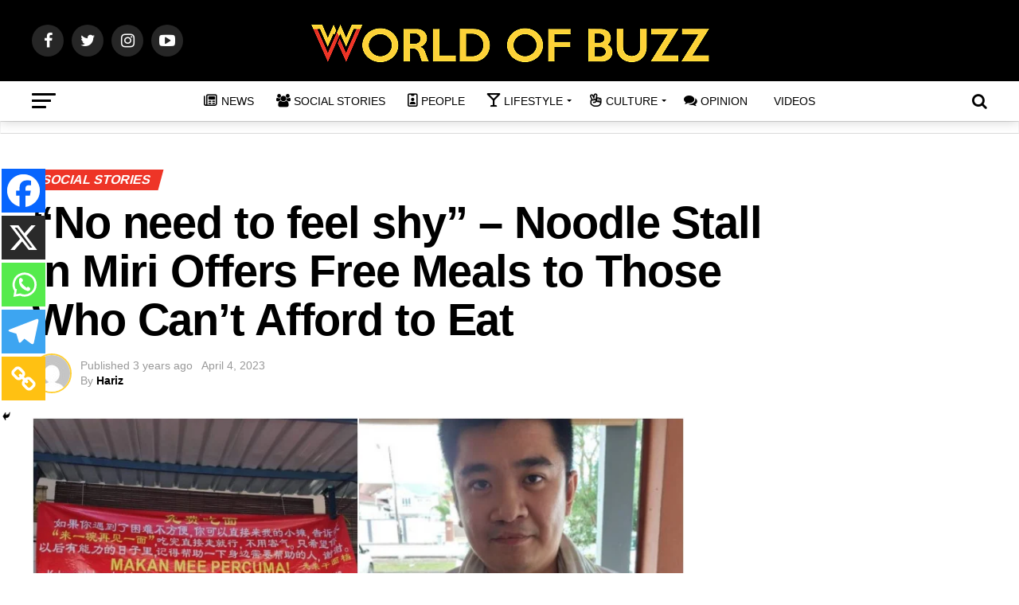

--- FILE ---
content_type: text/html; charset=UTF-8
request_url: https://worldofbuzz.com/no-need-to-feel-shy-noodle-stall-in-miri-offers-free-meals-to-those-who-cant-afford-to-eat/
body_size: 48013
content:
<!DOCTYPE html>
<html lang="en-US" prefix="og: https://ogp.me/ns#">
<head>
<meta charset="UTF-8" >
<meta name="viewport" id="viewport" content="width=device-width, initial-scale=1.0, maximum-scale=1.0, minimum-scale=1.0, user-scalable=no" />

<link rel="pingback" href="https://worldofbuzz.com/xmlrpc.php" />
<meta property="og:type" content="article" />
					<meta property="og:image" content="https://worldofbuzz.com/wp-content/uploads/2023/04/ft-noodle.jpg" />
		<meta name="twitter:image" content="https://worldofbuzz.com/wp-content/uploads/2023/04/ft-noodle.jpg" />
	<meta property="og:url" content="https://worldofbuzz.com/no-need-to-feel-shy-noodle-stall-in-miri-offers-free-meals-to-those-who-cant-afford-to-eat/" />
<meta property="og:title" content="&#8220;No need to feel shy&#8221; &#8211; Noodle Stall in Miri Offers Free Meals to Those Who Can’t Afford to Eat" />
<meta property="og:description" content="With the rising cost of food and living standards in general, it&#8217;s getting harder and harder to simply afford a decent and basic meal. Fortunately, plenty of eateries all over Malaysia offer free meals to those who simply can&#8217;t afford to feed themselves. Recently, in a similar case, a Sarawak stall owner decided to offer [&hellip;]" />
<meta name="twitter:card" content="summary">
<meta name="twitter:url" content="https://worldofbuzz.com/no-need-to-feel-shy-noodle-stall-in-miri-offers-free-meals-to-those-who-cant-afford-to-eat/">
<meta name="twitter:title" content="&#8220;No need to feel shy&#8221; &#8211; Noodle Stall in Miri Offers Free Meals to Those Who Can’t Afford to Eat">
<meta name="twitter:description" content="With the rising cost of food and living standards in general, it&#8217;s getting harder and harder to simply afford a decent and basic meal. Fortunately, plenty of eateries all over Malaysia offer free meals to those who simply can&#8217;t afford to feed themselves. Recently, in a similar case, a Sarawak stall owner decided to offer [&hellip;]">

<!-- Author Meta Tags by Molongui Authorship, visit: https://wordpress.org/plugins/molongui-authorship/ -->
<meta name="author" content="Hariz">
<!-- /Molongui Authorship -->

	<script type="text/javascript">function theChampLoadEvent(e){var t=window.onload;if(typeof window.onload!="function"){window.onload=e}else{window.onload=function(){t();e()}}}</script>
		<script type="text/javascript">var theChampDefaultLang = 'en_US', theChampCloseIconPath = 'https://worldofbuzz.com/wp-content/plugins/super-socializer/images/close.png';</script>
		<script>var theChampSiteUrl = 'https://worldofbuzz.com', theChampVerified = 0, theChampEmailPopup = 0, heateorSsMoreSharePopupSearchText = 'Search';</script>
			<script> var theChampSharingAjaxUrl = 'https://worldofbuzz.com/wp-admin/admin-ajax.php', heateorSsFbMessengerAPI = 'https://www.facebook.com/dialog/send?app_id=595489497242932&display=popup&link=%encoded_post_url%&redirect_uri=%encoded_post_url%',heateorSsWhatsappShareAPI = 'web', heateorSsUrlCountFetched = [], heateorSsSharesText = 'Shares', heateorSsShareText = 'Share', theChampPluginIconPath = 'https://worldofbuzz.com/wp-content/plugins/super-socializer/images/logo.png', theChampSaveSharesLocally = 0, theChampHorizontalSharingCountEnable = 0, theChampVerticalSharingCountEnable = 0, theChampSharingOffset = -10, theChampCounterOffset = -10, theChampMobileStickySharingEnabled = 1, heateorSsCopyLinkMessage = "Link copied.";
		var heateorSsVerticalSharingShortUrl = "https://worldofbuzz.com/no-need-to-feel-shy-noodle-stall-in-miri-offers-free-meals-to-those-who-cant-afford-to-eat/";		</script>
			<style type="text/css">
						.the_champ_button_instagram span.the_champ_svg,a.the_champ_instagram span.the_champ_svg{background:radial-gradient(circle at 30% 107%,#fdf497 0,#fdf497 5%,#fd5949 45%,#d6249f 60%,#285aeb 90%)}
					.the_champ_horizontal_sharing .the_champ_svg,.heateor_ss_standard_follow_icons_container .the_champ_svg{
					color: #fff;
				border-width: 0px;
		border-style: solid;
		border-color: transparent;
	}
		.the_champ_horizontal_sharing .theChampTCBackground{
		color:#666;
	}
		.the_champ_horizontal_sharing span.the_champ_svg:hover,.heateor_ss_standard_follow_icons_container span.the_champ_svg:hover{
				border-color: transparent;
	}
		.the_champ_vertical_sharing span.the_champ_svg,.heateor_ss_floating_follow_icons_container span.the_champ_svg{
					color: #fff;
				border-width: 0px;
		border-style: solid;
		border-color: transparent;
	}
		.the_champ_vertical_sharing .theChampTCBackground{
		color:#666;
	}
		.the_champ_vertical_sharing span.the_champ_svg:hover,.heateor_ss_floating_follow_icons_container span.the_champ_svg:hover{
						border-color: transparent;
		}
	@media screen and (max-width:783px){.the_champ_vertical_sharing{display:none!important}}div.heateor_ss_mobile_footer{display:none;}@media screen and (max-width:783px){div.the_champ_bottom_sharing div.the_champ_sharing_ul .theChampTCBackground{width:100%!important;background-color:white}div.the_champ_bottom_sharing{width:100%!important;left:0!important;}div.the_champ_bottom_sharing a{width:20% !important;margin:0!important;padding:0!important;}div.the_champ_bottom_sharing .the_champ_svg{width:100%!important;}div.the_champ_bottom_sharing div.theChampTotalShareCount{font-size:.7em!important;line-height:38.5px!important}div.the_champ_bottom_sharing div.theChampTotalShareText{font-size:.5em!important;line-height:0px!important}div.heateor_ss_mobile_footer{display:block;height:55px;}.the_champ_bottom_sharing{padding:0!important;display:block!important;width: auto!important;bottom:-2px!important;top: auto!important;}.the_champ_bottom_sharing .the_champ_square_count{line-height: inherit;}.the_champ_bottom_sharing .theChampSharingArrow{display:none;}.the_champ_bottom_sharing .theChampTCBackground{margin-right: 1.1em !important}}</style>
		<style>img:is([sizes="auto" i], [sizes^="auto," i]) { contain-intrinsic-size: 3000px 1500px }</style>
	
<!-- Open Graph Meta Tags generated by MashShare 4.0.47 - https://mashshare.net -->
<meta property="og:type" content="article" /> 
<meta property="og:title" content="&quot;No need to feel shy&quot; – Noodle Stall in Miri Offers Free Meals to Those Who Can’t Afford to Eat" />
<meta property="og:description" content="With the rising cost of food and living standards in general, it&#039;s getting harder and harder to simply afford a decent and basic meal. Fortunately, plenty of eateries all over Malaysia offer free meals to" />
<meta property="og:image" content="https://worldofbuzz.com/wp-content/uploads/2023/04/ft-noodle.jpg" />
<meta property="og:url" content="https://worldofbuzz.com/no-need-to-feel-shy-noodle-stall-in-miri-offers-free-meals-to-those-who-cant-afford-to-eat/" />
<meta property="og:site_name" content="WORLD OF BUZZ" />
<meta property="article:publisher" content="https://www.facebook.com/worldofbuzz/" />
<meta property="article:published_time" content="2023-04-04T12:52:24+08:00" />
<meta property="article:modified_time" content="2023-04-04T12:52:24+08:00" />
<meta property="og:updated_time" content="2023-04-04T12:52:24+08:00" />
<!-- Open Graph Meta Tags generated by MashShare 4.0.47 - https://www.mashshare.net -->
<!-- Twitter Card generated by MashShare 4.0.47 - https://www.mashshare.net -->
<meta property="og:image:width" content="900" />
<meta property="og:image:height" content="473" />
<meta name="twitter:card" content="summary_large_image">
<meta name="twitter:title" content="&quot;No need to feel shy&quot; – Noodle Stall in Miri Offers Free Meals to Those Who Can’t Afford to Eat">
<meta name="twitter:description" content="With the rising cost of food and living standards in general, it&#039;s getting harder and harder to simply afford a decent and basic meal. Fortunately, plenty of eateries all over Malaysia offer free meals to">
<meta name="twitter:image" content="https://worldofbuzz.com/wp-content/uploads/2023/04/ft-noodle.jpg">
<meta name="twitter:site" content="@worldofbuzz">
<!-- Twitter Card generated by MashShare 4.0.47 - https://www.mashshare.net -->


<!-- Search Engine Optimization by Rank Math PRO - https://rankmath.com/ -->
<title>&quot;No need to feel shy&quot; - Noodle Stall in Miri Offers Free Meals to Those Who Can’t Afford to Eat - WORLD OF BUZZ</title>
<meta name="description" content="With the rising cost of food and living standards in general, it&#039;s getting harder and harder to simply afford a decent and basic meal. Fortunately, plenty of"/>
<meta name="robots" content="follow, index, max-snippet:-1, max-video-preview:-1, max-image-preview:large"/>
<link rel="canonical" href="https://worldofbuzz.com/no-need-to-feel-shy-noodle-stall-in-miri-offers-free-meals-to-those-who-cant-afford-to-eat/" />
<meta property="og:locale" content="en_US" />
<meta property="og:type" content="article" />
<meta property="og:title" content="&quot;No need to feel shy&quot; - Noodle Stall in Miri Offers Free Meals to Those Who Can’t Afford to Eat - WORLD OF BUZZ" />
<meta property="og:description" content="With the rising cost of food and living standards in general, it&#039;s getting harder and harder to simply afford a decent and basic meal. Fortunately, plenty of" />
<meta property="og:url" content="https://worldofbuzz.com/no-need-to-feel-shy-noodle-stall-in-miri-offers-free-meals-to-those-who-cant-afford-to-eat/" />
<meta property="og:site_name" content="WORLD OF BUZZ" />
<meta property="article:publisher" content="https://www.facebook.com/worldofbuzz" />
<meta property="article:tag" content="afford" />
<meta property="article:tag" content="affordable" />
<meta property="article:tag" content="customer" />
<meta property="article:tag" content="free" />
<meta property="article:tag" content="help" />
<meta property="article:tag" content="initative" />
<meta property="article:tag" content="meal" />
<meta property="article:tag" content="miri" />
<meta property="article:tag" content="need" />
<meta property="article:tag" content="noodles" />
<meta property="article:tag" content="owner" />
<meta property="article:tag" content="pay" />
<meta property="article:tag" content="stall" />
<meta property="article:tag" content="survive" />
<meta property="article:section" content="Social Stories" />
<meta property="og:image" content="https://worldofbuzz.com/wp-content/uploads/2023/04/ft-noodle.jpg" />
<meta property="og:image:secure_url" content="https://worldofbuzz.com/wp-content/uploads/2023/04/ft-noodle.jpg" />
<meta property="og:image:width" content="900" />
<meta property="og:image:height" content="473" />
<meta property="og:image:alt" content="&#8220;No need to feel shy&#8221; &#8211; Noodle Stall in Miri Offers Free Meals to Those Who Can’t Afford to Eat" />
<meta property="og:image:type" content="image/jpeg" />
<meta property="article:published_time" content="2023-04-04T12:52:24+08:00" />
<meta name="twitter:card" content="summary_large_image" />
<meta name="twitter:title" content="&quot;No need to feel shy&quot; - Noodle Stall in Miri Offers Free Meals to Those Who Can’t Afford to Eat - WORLD OF BUZZ" />
<meta name="twitter:description" content="With the rising cost of food and living standards in general, it&#039;s getting harder and harder to simply afford a decent and basic meal. Fortunately, plenty of" />
<meta name="twitter:site" content="@worldofbuzz" />
<meta name="twitter:creator" content="@worldofbuzz" />
<meta name="twitter:image" content="https://worldofbuzz.com/wp-content/uploads/2023/04/ft-noodle.jpg" />
<meta name="twitter:label1" content="Written by" />
<meta name="twitter:data1" content="Hariz" />
<meta name="twitter:label2" content="Time to read" />
<meta name="twitter:data2" content="2 minutes" />
<script type="application/ld+json" class="rank-math-schema-pro">{"@context":"https://schema.org","@graph":[{"image":{"@type":"ImageObject","url":"https://worldofbuzz.com/wp-content/uploads/2023/04/ft-noodle.jpg"},"headline":"&quot;No need to feel shy&quot; - Noodle Stall in Miri Offers Free Meals to Those Who Can\u2019t Afford to Eat - WORLD OF BUZZ","description":"With the rising cost of food and living standards in general, it&#039;s getting harder and harder to simply afford a decent and basic meal. Fortunately, plenty of","@type":"NewsArticle","author":{"@type":"Person","name":"Hariz"},"datePublished":"2023-04-04T12:52:24+08:00","dateModified":"2023-04-04T12:52:24+08:00","name":"&quot;No need to feel shy&quot; - Noodle Stall in Miri Offers Free Meals to Those Who Can\u2019t Afford to Eat - WORLD OF BUZZ","articleSection":"Social Stories","mainEntityOfPage":{"@id":"https://worldofbuzz.com/no-need-to-feel-shy-noodle-stall-in-miri-offers-free-meals-to-those-who-cant-afford-to-eat/#webpage"}},{"@type":"Organization","@id":"https://worldofbuzz.com/#organization","name":"INFLUASIA SDN. BHD.","url":"https://worldofbuzz.com","sameAs":["https://www.facebook.com/worldofbuzz","https://twitter.com/worldofbuzz"],"email":"hello@worldofbuzz.com","logo":{"@type":"ImageObject","@id":"https://worldofbuzz.com/#logo","url":"https://worldofbuzz.com/wp-content/uploads/2019/04/INFLUASIA-LOGO-Square.png","contentUrl":"https://worldofbuzz.com/wp-content/uploads/2019/04/INFLUASIA-LOGO-Square.png","caption":"INFLUASIA SDN. BHD.","inLanguage":"en-US","width":"1340","height":"1340"}},{"@type":"WebSite","@id":"https://worldofbuzz.com/#website","url":"https://worldofbuzz.com","name":"INFLUASIA SDN. BHD.","publisher":{"@id":"https://worldofbuzz.com/#organization"},"inLanguage":"en-US"},{"@type":"ImageObject","@id":"https://worldofbuzz.com/wp-content/uploads/2023/04/ft-noodle.jpg","url":"https://worldofbuzz.com/wp-content/uploads/2023/04/ft-noodle.jpg","width":"900","height":"473","inLanguage":"en-US"},{"@type":"WebPage","@id":"https://worldofbuzz.com/no-need-to-feel-shy-noodle-stall-in-miri-offers-free-meals-to-those-who-cant-afford-to-eat/#webpage","url":"https://worldofbuzz.com/no-need-to-feel-shy-noodle-stall-in-miri-offers-free-meals-to-those-who-cant-afford-to-eat/","name":"&quot;No need to feel shy&quot; - Noodle Stall in Miri Offers Free Meals to Those Who Can\u2019t Afford to Eat - WORLD OF BUZZ","datePublished":"2023-04-04T12:52:24+08:00","dateModified":"2023-04-04T12:52:24+08:00","isPartOf":{"@id":"https://worldofbuzz.com/#website"},"primaryImageOfPage":{"@id":"https://worldofbuzz.com/wp-content/uploads/2023/04/ft-noodle.jpg"},"inLanguage":"en-US"},{"@type":"Person","@id":"https://worldofbuzz.com/author/hakem-hassan/","name":"Hariz","url":"https://worldofbuzz.com/author/hakem-hassan/","image":{"@type":"ImageObject","@id":"https://secure.gravatar.com/avatar/2175c637f824da8b5d46cdf2695e71c8f17f178302293da4b1e0d4e292c53bb0?s=96&amp;d=mm&amp;r=g","url":"https://secure.gravatar.com/avatar/2175c637f824da8b5d46cdf2695e71c8f17f178302293da4b1e0d4e292c53bb0?s=96&amp;d=mm&amp;r=g","caption":"Hariz","inLanguage":"en-US"},"worksFor":{"@id":"https://worldofbuzz.com/#organization"}},{"@type":"NewsArticle","headline":"&quot;No need to feel shy&quot; - Noodle Stall in Miri Offers Free Meals to Those Who Can\u2019t Afford to Eat -","datePublished":"2023-04-04T12:52:24+08:00","dateModified":"2023-04-04T12:52:24+08:00","articleSection":"Social Stories","author":{"@id":"https://worldofbuzz.com/author/hakem-hassan/","name":"Hariz"},"publisher":{"@id":"https://worldofbuzz.com/#organization"},"description":"With the rising cost of food and living standards in general, it&#039;s getting harder and harder to simply afford a decent and basic meal. Fortunately, plenty of","name":"&quot;No need to feel shy&quot; - Noodle Stall in Miri Offers Free Meals to Those Who Can\u2019t Afford to Eat -","@id":"https://worldofbuzz.com/no-need-to-feel-shy-noodle-stall-in-miri-offers-free-meals-to-those-who-cant-afford-to-eat/#richSnippet","isPartOf":{"@id":"https://worldofbuzz.com/no-need-to-feel-shy-noodle-stall-in-miri-offers-free-meals-to-those-who-cant-afford-to-eat/#webpage"},"image":{"@id":"https://worldofbuzz.com/wp-content/uploads/2023/04/ft-noodle.jpg"},"inLanguage":"en-US","mainEntityOfPage":{"@id":"https://worldofbuzz.com/no-need-to-feel-shy-noodle-stall-in-miri-offers-free-meals-to-those-who-cant-afford-to-eat/#webpage"}}]}</script>
<!-- /Rank Math WordPress SEO plugin -->

<link rel='dns-prefetch' href='//worldofbuzz.com' />
<link rel='dns-prefetch' href='//maps.google.com' />
<link rel='dns-prefetch' href='//fonts.googleapis.com' />
<link rel="alternate" type="application/rss+xml" title="WORLD OF BUZZ &raquo; Feed" href="https://worldofbuzz.com/feed/" />
<link rel="alternate" type="application/rss+xml" title="WORLD OF BUZZ &raquo; Comments Feed" href="https://worldofbuzz.com/comments/feed/" />
		<!-- This site uses the Google Analytics by MonsterInsights plugin v9.11.1 - Using Analytics tracking - https://www.monsterinsights.com/ -->
							<script src="//www.googletagmanager.com/gtag/js?id=G-J79CGHJXY1"  data-cfasync="false" data-wpfc-render="false" type="text/javascript" async></script>
			<script data-cfasync="false" data-wpfc-render="false" type="text/javascript">
				var mi_version = '9.11.1';
				var mi_track_user = true;
				var mi_no_track_reason = '';
								var MonsterInsightsDefaultLocations = {"page_location":"https:\/\/worldofbuzz.com\/no-need-to-feel-shy-noodle-stall-in-miri-offers-free-meals-to-those-who-cant-afford-to-eat\/"};
								if ( typeof MonsterInsightsPrivacyGuardFilter === 'function' ) {
					var MonsterInsightsLocations = (typeof MonsterInsightsExcludeQuery === 'object') ? MonsterInsightsPrivacyGuardFilter( MonsterInsightsExcludeQuery ) : MonsterInsightsPrivacyGuardFilter( MonsterInsightsDefaultLocations );
				} else {
					var MonsterInsightsLocations = (typeof MonsterInsightsExcludeQuery === 'object') ? MonsterInsightsExcludeQuery : MonsterInsightsDefaultLocations;
				}

								var disableStrs = [
										'ga-disable-G-J79CGHJXY1',
									];

				/* Function to detect opted out users */
				function __gtagTrackerIsOptedOut() {
					for (var index = 0; index < disableStrs.length; index++) {
						if (document.cookie.indexOf(disableStrs[index] + '=true') > -1) {
							return true;
						}
					}

					return false;
				}

				/* Disable tracking if the opt-out cookie exists. */
				if (__gtagTrackerIsOptedOut()) {
					for (var index = 0; index < disableStrs.length; index++) {
						window[disableStrs[index]] = true;
					}
				}

				/* Opt-out function */
				function __gtagTrackerOptout() {
					for (var index = 0; index < disableStrs.length; index++) {
						document.cookie = disableStrs[index] + '=true; expires=Thu, 31 Dec 2099 23:59:59 UTC; path=/';
						window[disableStrs[index]] = true;
					}
				}

				if ('undefined' === typeof gaOptout) {
					function gaOptout() {
						__gtagTrackerOptout();
					}
				}
								window.dataLayer = window.dataLayer || [];

				window.MonsterInsightsDualTracker = {
					helpers: {},
					trackers: {},
				};
				if (mi_track_user) {
					function __gtagDataLayer() {
						dataLayer.push(arguments);
					}

					function __gtagTracker(type, name, parameters) {
						if (!parameters) {
							parameters = {};
						}

						if (parameters.send_to) {
							__gtagDataLayer.apply(null, arguments);
							return;
						}

						if (type === 'event') {
														parameters.send_to = monsterinsights_frontend.v4_id;
							var hookName = name;
							if (typeof parameters['event_category'] !== 'undefined') {
								hookName = parameters['event_category'] + ':' + name;
							}

							if (typeof MonsterInsightsDualTracker.trackers[hookName] !== 'undefined') {
								MonsterInsightsDualTracker.trackers[hookName](parameters);
							} else {
								__gtagDataLayer('event', name, parameters);
							}
							
						} else {
							__gtagDataLayer.apply(null, arguments);
						}
					}

					__gtagTracker('js', new Date());
					__gtagTracker('set', {
						'developer_id.dZGIzZG': true,
											});
					if ( MonsterInsightsLocations.page_location ) {
						__gtagTracker('set', MonsterInsightsLocations);
					}
										__gtagTracker('config', 'G-J79CGHJXY1', {"forceSSL":"true","link_attribution":"true","author":"Hariz","category":"social"} );
										window.gtag = __gtagTracker;										(function () {
						/* https://developers.google.com/analytics/devguides/collection/analyticsjs/ */
						/* ga and __gaTracker compatibility shim. */
						var noopfn = function () {
							return null;
						};
						var newtracker = function () {
							return new Tracker();
						};
						var Tracker = function () {
							return null;
						};
						var p = Tracker.prototype;
						p.get = noopfn;
						p.set = noopfn;
						p.send = function () {
							var args = Array.prototype.slice.call(arguments);
							args.unshift('send');
							__gaTracker.apply(null, args);
						};
						var __gaTracker = function () {
							var len = arguments.length;
							if (len === 0) {
								return;
							}
							var f = arguments[len - 1];
							if (typeof f !== 'object' || f === null || typeof f.hitCallback !== 'function') {
								if ('send' === arguments[0]) {
									var hitConverted, hitObject = false, action;
									if ('event' === arguments[1]) {
										if ('undefined' !== typeof arguments[3]) {
											hitObject = {
												'eventAction': arguments[3],
												'eventCategory': arguments[2],
												'eventLabel': arguments[4],
												'value': arguments[5] ? arguments[5] : 1,
											}
										}
									}
									if ('pageview' === arguments[1]) {
										if ('undefined' !== typeof arguments[2]) {
											hitObject = {
												'eventAction': 'page_view',
												'page_path': arguments[2],
											}
										}
									}
									if (typeof arguments[2] === 'object') {
										hitObject = arguments[2];
									}
									if (typeof arguments[5] === 'object') {
										Object.assign(hitObject, arguments[5]);
									}
									if ('undefined' !== typeof arguments[1].hitType) {
										hitObject = arguments[1];
										if ('pageview' === hitObject.hitType) {
											hitObject.eventAction = 'page_view';
										}
									}
									if (hitObject) {
										action = 'timing' === arguments[1].hitType ? 'timing_complete' : hitObject.eventAction;
										hitConverted = mapArgs(hitObject);
										__gtagTracker('event', action, hitConverted);
									}
								}
								return;
							}

							function mapArgs(args) {
								var arg, hit = {};
								var gaMap = {
									'eventCategory': 'event_category',
									'eventAction': 'event_action',
									'eventLabel': 'event_label',
									'eventValue': 'event_value',
									'nonInteraction': 'non_interaction',
									'timingCategory': 'event_category',
									'timingVar': 'name',
									'timingValue': 'value',
									'timingLabel': 'event_label',
									'page': 'page_path',
									'location': 'page_location',
									'title': 'page_title',
									'referrer' : 'page_referrer',
								};
								for (arg in args) {
																		if (!(!args.hasOwnProperty(arg) || !gaMap.hasOwnProperty(arg))) {
										hit[gaMap[arg]] = args[arg];
									} else {
										hit[arg] = args[arg];
									}
								}
								return hit;
							}

							try {
								f.hitCallback();
							} catch (ex) {
							}
						};
						__gaTracker.create = newtracker;
						__gaTracker.getByName = newtracker;
						__gaTracker.getAll = function () {
							return [];
						};
						__gaTracker.remove = noopfn;
						__gaTracker.loaded = true;
						window['__gaTracker'] = __gaTracker;
					})();
									} else {
										console.log("");
					(function () {
						function __gtagTracker() {
							return null;
						}

						window['__gtagTracker'] = __gtagTracker;
						window['gtag'] = __gtagTracker;
					})();
									}
			</script>
							<!-- / Google Analytics by MonsterInsights -->
		<script type="text/javascript">
/* <![CDATA[ */
window._wpemojiSettings = {"baseUrl":"https:\/\/s.w.org\/images\/core\/emoji\/16.0.1\/72x72\/","ext":".png","svgUrl":"https:\/\/s.w.org\/images\/core\/emoji\/16.0.1\/svg\/","svgExt":".svg","source":{"wpemoji":"https:\/\/worldofbuzz.com\/wp-includes\/js\/wp-emoji.js","twemoji":"https:\/\/worldofbuzz.com\/wp-includes\/js\/twemoji.js"}};
/**
 * @output wp-includes/js/wp-emoji-loader.js
 */

/**
 * Emoji Settings as exported in PHP via _print_emoji_detection_script().
 * @typedef WPEmojiSettings
 * @type {object}
 * @property {?object} source
 * @property {?string} source.concatemoji
 * @property {?string} source.twemoji
 * @property {?string} source.wpemoji
 * @property {?boolean} DOMReady
 * @property {?Function} readyCallback
 */

/**
 * Support tests.
 * @typedef SupportTests
 * @type {object}
 * @property {?boolean} flag
 * @property {?boolean} emoji
 */

/**
 * IIFE to detect emoji support and load Twemoji if needed.
 *
 * @param {Window} window
 * @param {Document} document
 * @param {WPEmojiSettings} settings
 */
( function wpEmojiLoader( window, document, settings ) {
	if ( typeof Promise === 'undefined' ) {
		return;
	}

	var sessionStorageKey = 'wpEmojiSettingsSupports';
	var tests = [ 'flag', 'emoji' ];

	/**
	 * Checks whether the browser supports offloading to a Worker.
	 *
	 * @since 6.3.0
	 *
	 * @private
	 *
	 * @returns {boolean}
	 */
	function supportsWorkerOffloading() {
		return (
			typeof Worker !== 'undefined' &&
			typeof OffscreenCanvas !== 'undefined' &&
			typeof URL !== 'undefined' &&
			URL.createObjectURL &&
			typeof Blob !== 'undefined'
		);
	}

	/**
	 * @typedef SessionSupportTests
	 * @type {object}
	 * @property {number} timestamp
	 * @property {SupportTests} supportTests
	 */

	/**
	 * Get support tests from session.
	 *
	 * @since 6.3.0
	 *
	 * @private
	 *
	 * @returns {?SupportTests} Support tests, or null if not set or older than 1 week.
	 */
	function getSessionSupportTests() {
		try {
			/** @type {SessionSupportTests} */
			var item = JSON.parse(
				sessionStorage.getItem( sessionStorageKey )
			);
			if (
				typeof item === 'object' &&
				typeof item.timestamp === 'number' &&
				new Date().valueOf() < item.timestamp + 604800 && // Note: Number is a week in seconds.
				typeof item.supportTests === 'object'
			) {
				return item.supportTests;
			}
		} catch ( e ) {}
		return null;
	}

	/**
	 * Persist the supports in session storage.
	 *
	 * @since 6.3.0
	 *
	 * @private
	 *
	 * @param {SupportTests} supportTests Support tests.
	 */
	function setSessionSupportTests( supportTests ) {
		try {
			/** @type {SessionSupportTests} */
			var item = {
				supportTests: supportTests,
				timestamp: new Date().valueOf()
			};

			sessionStorage.setItem(
				sessionStorageKey,
				JSON.stringify( item )
			);
		} catch ( e ) {}
	}

	/**
	 * Checks if two sets of Emoji characters render the same visually.
	 *
	 * This is used to determine if the browser is rendering an emoji with multiple data points
	 * correctly. set1 is the emoji in the correct form, using a zero-width joiner. set2 is the emoji
	 * in the incorrect form, using a zero-width space. If the two sets render the same, then the browser
	 * does not support the emoji correctly.
	 *
	 * This function may be serialized to run in a Worker. Therefore, it cannot refer to variables from the containing
	 * scope. Everything must be passed by parameters.
	 *
	 * @since 4.9.0
	 *
	 * @private
	 *
	 * @param {CanvasRenderingContext2D} context 2D Context.
	 * @param {string} set1 Set of Emoji to test.
	 * @param {string} set2 Set of Emoji to test.
	 *
	 * @return {boolean} True if the two sets render the same.
	 */
	function emojiSetsRenderIdentically( context, set1, set2 ) {
		// Cleanup from previous test.
		context.clearRect( 0, 0, context.canvas.width, context.canvas.height );
		context.fillText( set1, 0, 0 );
		var rendered1 = new Uint32Array(
			context.getImageData(
				0,
				0,
				context.canvas.width,
				context.canvas.height
			).data
		);

		// Cleanup from previous test.
		context.clearRect( 0, 0, context.canvas.width, context.canvas.height );
		context.fillText( set2, 0, 0 );
		var rendered2 = new Uint32Array(
			context.getImageData(
				0,
				0,
				context.canvas.width,
				context.canvas.height
			).data
		);

		return rendered1.every( function ( rendered2Data, index ) {
			return rendered2Data === rendered2[ index ];
		} );
	}

	/**
	 * Checks if the center point of a single emoji is empty.
	 *
	 * This is used to determine if the browser is rendering an emoji with a single data point
	 * correctly. The center point of an incorrectly rendered emoji will be empty. A correctly
	 * rendered emoji will have a non-zero value at the center point.
	 *
	 * This function may be serialized to run in a Worker. Therefore, it cannot refer to variables from the containing
	 * scope. Everything must be passed by parameters.
	 *
	 * @since 6.8.2
	 *
	 * @private
	 *
	 * @param {CanvasRenderingContext2D} context 2D Context.
	 * @param {string} emoji Emoji to test.
	 *
	 * @return {boolean} True if the center point is empty.
	 */
	function emojiRendersEmptyCenterPoint( context, emoji ) {
		// Cleanup from previous test.
		context.clearRect( 0, 0, context.canvas.width, context.canvas.height );
		context.fillText( emoji, 0, 0 );

		// Test if the center point (16, 16) is empty (0,0,0,0).
		var centerPoint = context.getImageData(16, 16, 1, 1);
		for ( var i = 0; i < centerPoint.data.length; i++ ) {
			if ( centerPoint.data[ i ] !== 0 ) {
				// Stop checking the moment it's known not to be empty.
				return false;
			}
		}

		return true;
	}

	/**
	 * Determines if the browser properly renders Emoji that Twemoji can supplement.
	 *
	 * This function may be serialized to run in a Worker. Therefore, it cannot refer to variables from the containing
	 * scope. Everything must be passed by parameters.
	 *
	 * @since 4.2.0
	 *
	 * @private
	 *
	 * @param {CanvasRenderingContext2D} context 2D Context.
	 * @param {string} type Whether to test for support of "flag" or "emoji".
	 * @param {Function} emojiSetsRenderIdentically Reference to emojiSetsRenderIdentically function, needed due to minification.
	 * @param {Function} emojiRendersEmptyCenterPoint Reference to emojiRendersEmptyCenterPoint function, needed due to minification.
	 *
	 * @return {boolean} True if the browser can render emoji, false if it cannot.
	 */
	function browserSupportsEmoji( context, type, emojiSetsRenderIdentically, emojiRendersEmptyCenterPoint ) {
		var isIdentical;

		switch ( type ) {
			case 'flag':
				/*
				 * Test for Transgender flag compatibility. Added in Unicode 13.
				 *
				 * To test for support, we try to render it, and compare the rendering to how it would look if
				 * the browser doesn't render it correctly (white flag emoji + transgender symbol).
				 */
				isIdentical = emojiSetsRenderIdentically(
					context,
					'\uD83C\uDFF3\uFE0F\u200D\u26A7\uFE0F', // as a zero-width joiner sequence
					'\uD83C\uDFF3\uFE0F\u200B\u26A7\uFE0F' // separated by a zero-width space
				);

				if ( isIdentical ) {
					return false;
				}

				/*
				 * Test for Sark flag compatibility. This is the least supported of the letter locale flags,
				 * so gives us an easy test for full support.
				 *
				 * To test for support, we try to render it, and compare the rendering to how it would look if
				 * the browser doesn't render it correctly ([C] + [Q]).
				 */
				isIdentical = emojiSetsRenderIdentically(
					context,
					'\uD83C\uDDE8\uD83C\uDDF6', // as the sequence of two code points
					'\uD83C\uDDE8\u200B\uD83C\uDDF6' // as the two code points separated by a zero-width space
				);

				if ( isIdentical ) {
					return false;
				}

				/*
				 * Test for English flag compatibility. England is a country in the United Kingdom, it
				 * does not have a two letter locale code but rather a five letter sub-division code.
				 *
				 * To test for support, we try to render it, and compare the rendering to how it would look if
				 * the browser doesn't render it correctly (black flag emoji + [G] + [B] + [E] + [N] + [G]).
				 */
				isIdentical = emojiSetsRenderIdentically(
					context,
					// as the flag sequence
					'\uD83C\uDFF4\uDB40\uDC67\uDB40\uDC62\uDB40\uDC65\uDB40\uDC6E\uDB40\uDC67\uDB40\uDC7F',
					// with each code point separated by a zero-width space
					'\uD83C\uDFF4\u200B\uDB40\uDC67\u200B\uDB40\uDC62\u200B\uDB40\uDC65\u200B\uDB40\uDC6E\u200B\uDB40\uDC67\u200B\uDB40\uDC7F'
				);

				return ! isIdentical;
			case 'emoji':
				/*
				 * Does Emoji 16.0 cause the browser to go splat?
				 *
				 * To test for Emoji 16.0 support, try to render a new emoji: Splatter.
				 *
				 * The splatter emoji is a single code point emoji. Testing for browser support
				 * required testing the center point of the emoji to see if it is empty.
				 *
				 * 0xD83E 0xDEDF (\uD83E\uDEDF) == 🫟 Splatter.
				 *
				 * When updating this test, please ensure that the emoji is either a single code point
				 * or switch to using the emojiSetsRenderIdentically function and testing with a zero-width
				 * joiner vs a zero-width space.
				 */
				var notSupported = emojiRendersEmptyCenterPoint( context, '\uD83E\uDEDF' );
				return ! notSupported;
		}

		return false;
	}

	/**
	 * Checks emoji support tests.
	 *
	 * This function may be serialized to run in a Worker. Therefore, it cannot refer to variables from the containing
	 * scope. Everything must be passed by parameters.
	 *
	 * @since 6.3.0
	 *
	 * @private
	 *
	 * @param {string[]} tests Tests.
	 * @param {Function} browserSupportsEmoji Reference to browserSupportsEmoji function, needed due to minification.
	 * @param {Function} emojiSetsRenderIdentically Reference to emojiSetsRenderIdentically function, needed due to minification.
	 * @param {Function} emojiRendersEmptyCenterPoint Reference to emojiRendersEmptyCenterPoint function, needed due to minification.
	 *
	 * @return {SupportTests} Support tests.
	 */
	function testEmojiSupports( tests, browserSupportsEmoji, emojiSetsRenderIdentically, emojiRendersEmptyCenterPoint ) {
		var canvas;
		if (
			typeof WorkerGlobalScope !== 'undefined' &&
			self instanceof WorkerGlobalScope
		) {
			canvas = new OffscreenCanvas( 300, 150 ); // Dimensions are default for HTMLCanvasElement.
		} else {
			canvas = document.createElement( 'canvas' );
		}

		var context = canvas.getContext( '2d', { willReadFrequently: true } );

		/*
		 * Chrome on OS X added native emoji rendering in M41. Unfortunately,
		 * it doesn't work when the font is bolder than 500 weight. So, we
		 * check for bold rendering support to avoid invisible emoji in Chrome.
		 */
		context.textBaseline = 'top';
		context.font = '600 32px Arial';

		var supports = {};
		tests.forEach( function ( test ) {
			supports[ test ] = browserSupportsEmoji( context, test, emojiSetsRenderIdentically, emojiRendersEmptyCenterPoint );
		} );
		return supports;
	}

	/**
	 * Adds a script to the head of the document.
	 *
	 * @ignore
	 *
	 * @since 4.2.0
	 *
	 * @param {string} src The url where the script is located.
	 *
	 * @return {void}
	 */
	function addScript( src ) {
		var script = document.createElement( 'script' );
		script.src = src;
		script.defer = true;
		document.head.appendChild( script );
	}

	settings.supports = {
		everything: true,
		everythingExceptFlag: true
	};

	// Create a promise for DOMContentLoaded since the worker logic may finish after the event has fired.
	var domReadyPromise = new Promise( function ( resolve ) {
		document.addEventListener( 'DOMContentLoaded', resolve, {
			once: true
		} );
	} );

	// Obtain the emoji support from the browser, asynchronously when possible.
	new Promise( function ( resolve ) {
		var supportTests = getSessionSupportTests();
		if ( supportTests ) {
			resolve( supportTests );
			return;
		}

		if ( supportsWorkerOffloading() ) {
			try {
				// Note that the functions are being passed as arguments due to minification.
				var workerScript =
					'postMessage(' +
					testEmojiSupports.toString() +
					'(' +
					[
						JSON.stringify( tests ),
						browserSupportsEmoji.toString(),
						emojiSetsRenderIdentically.toString(),
						emojiRendersEmptyCenterPoint.toString()
					].join( ',' ) +
					'));';
				var blob = new Blob( [ workerScript ], {
					type: 'text/javascript'
				} );
				var worker = new Worker( URL.createObjectURL( blob ), { name: 'wpTestEmojiSupports' } );
				worker.onmessage = function ( event ) {
					supportTests = event.data;
					setSessionSupportTests( supportTests );
					worker.terminate();
					resolve( supportTests );
				};
				return;
			} catch ( e ) {}
		}

		supportTests = testEmojiSupports( tests, browserSupportsEmoji, emojiSetsRenderIdentically, emojiRendersEmptyCenterPoint );
		setSessionSupportTests( supportTests );
		resolve( supportTests );
	} )
		// Once the browser emoji support has been obtained from the session, finalize the settings.
		.then( function ( supportTests ) {
			/*
			 * Tests the browser support for flag emojis and other emojis, and adjusts the
			 * support settings accordingly.
			 */
			for ( var test in supportTests ) {
				settings.supports[ test ] = supportTests[ test ];

				settings.supports.everything =
					settings.supports.everything && settings.supports[ test ];

				if ( 'flag' !== test ) {
					settings.supports.everythingExceptFlag =
						settings.supports.everythingExceptFlag &&
						settings.supports[ test ];
				}
			}

			settings.supports.everythingExceptFlag =
				settings.supports.everythingExceptFlag &&
				! settings.supports.flag;

			// Sets DOMReady to false and assigns a ready function to settings.
			settings.DOMReady = false;
			settings.readyCallback = function () {
				settings.DOMReady = true;
			};
		} )
		.then( function () {
			return domReadyPromise;
		} )
		.then( function () {
			// When the browser can not render everything we need to load a polyfill.
			if ( ! settings.supports.everything ) {
				settings.readyCallback();

				var src = settings.source || {};

				if ( src.concatemoji ) {
					addScript( src.concatemoji );
				} else if ( src.wpemoji && src.twemoji ) {
					addScript( src.twemoji );
					addScript( src.wpemoji );
				}
			}
		} );
} )( window, document, window._wpemojiSettings );

/* ]]> */
</script>
<!-- worldofbuzz.com is managing ads with Advanced Ads 2.0.16 – https://wpadvancedads.com/ --><script id="world-ready">
			/**
 * Wait for the page to be ready before firing JS.
 *
 * @param {function} callback - A callable function to be executed.
 * @param {string} [requestedState=complete] - document.readyState to wait for. Defaults to 'complete', can be 'interactive'.
 */
window.advanced_ads_ready = function ( callback, requestedState ) {
	requestedState = requestedState || 'complete';
	var checkState = function ( state ) {
		return requestedState === 'interactive' ? state !== 'loading' : state === 'complete';
	};

	// If we have reached the correct state, fire the callback.
	if ( checkState( document.readyState ) ) {
		callback();
		return;
	}
	// We are not yet in the correct state, attach an event handler, only fire once if the requested state is 'interactive'.
	document.addEventListener( 'readystatechange', function ( event ) {
		if ( checkState( event.target.readyState ) ) {
			callback();
		}
	}, {once: requestedState === 'interactive'} );
};

window.advanced_ads_ready_queue = window.advanced_ads_ready_queue || [];
		</script>
		<link rel='stylesheet' id='elusive-css' href='https://worldofbuzz.com/wp-content/plugins/menu-icons/vendor/codeinwp/icon-picker/css/types/elusive.css' type='text/css' media='all' />
<link rel='stylesheet' id='menu-icon-font-awesome-css' href='https://worldofbuzz.com/wp-content/plugins/menu-icons/css/fontawesome/css/all.min.css' type='text/css' media='all' />
<link rel='stylesheet' id='foundation-icons-css' href='https://worldofbuzz.com/wp-content/plugins/menu-icons/vendor/codeinwp/icon-picker/css/types/foundation-icons.css' type='text/css' media='all' />
<link rel='stylesheet' id='genericons-css' href='https://worldofbuzz.com/wp-content/plugins/menu-icons/vendor/codeinwp/icon-picker/css/types/genericons.css' type='text/css' media='all' />
<link rel='stylesheet' id='menu-icons-extra-css' href='https://worldofbuzz.com/wp-content/plugins/menu-icons/css/extra.css' type='text/css' media='all' />
<link rel='stylesheet' id='fluentform-elementor-widget-css' href='https://worldofbuzz.com/wp-content/plugins/fluentform/assets/css/fluent-forms-elementor-widget.css' type='text/css' media='all' />
<style id='wp-emoji-styles-inline-css' type='text/css'>

	img.wp-smiley, img.emoji {
		display: inline !important;
		border: none !important;
		box-shadow: none !important;
		height: 1em !important;
		width: 1em !important;
		margin: 0 0.07em !important;
		vertical-align: -0.1em !important;
		background: none !important;
		padding: 0 !important;
	}
</style>
<link rel='stylesheet' id='wp-block-library-css' href='https://worldofbuzz.com/wp-includes/css/dist/block-library/style.css' type='text/css' media='all' />
<style id='classic-theme-styles-inline-css' type='text/css'>
/**
 * These rules are needed for backwards compatibility.
 * They should match the button element rules in the base theme.json file.
 */
.wp-block-button__link {
	color: #ffffff;
	background-color: #32373c;
	border-radius: 9999px; /* 100% causes an oval, but any explicit but really high value retains the pill shape. */

	/* This needs a low specificity so it won't override the rules from the button element if defined in theme.json. */
	box-shadow: none;
	text-decoration: none;

	/* The extra 2px are added to size solids the same as the outline versions.*/
	padding: calc(0.667em + 2px) calc(1.333em + 2px);

	font-size: 1.125em;
}

.wp-block-file__button {
	background: #32373c;
	color: #ffffff;
	text-decoration: none;
}

</style>
<link rel='stylesheet' id='mpp_gutenberg-css' href='https://worldofbuzz.com/wp-content/plugins/metronet-profile-picture/dist/blocks.style.build.css' type='text/css' media='all' />
<style id='global-styles-inline-css' type='text/css'>
:root{--wp--preset--aspect-ratio--square: 1;--wp--preset--aspect-ratio--4-3: 4/3;--wp--preset--aspect-ratio--3-4: 3/4;--wp--preset--aspect-ratio--3-2: 3/2;--wp--preset--aspect-ratio--2-3: 2/3;--wp--preset--aspect-ratio--16-9: 16/9;--wp--preset--aspect-ratio--9-16: 9/16;--wp--preset--color--black: #000000;--wp--preset--color--cyan-bluish-gray: #abb8c3;--wp--preset--color--white: #ffffff;--wp--preset--color--pale-pink: #f78da7;--wp--preset--color--vivid-red: #cf2e2e;--wp--preset--color--luminous-vivid-orange: #ff6900;--wp--preset--color--luminous-vivid-amber: #fcb900;--wp--preset--color--light-green-cyan: #7bdcb5;--wp--preset--color--vivid-green-cyan: #00d084;--wp--preset--color--pale-cyan-blue: #8ed1fc;--wp--preset--color--vivid-cyan-blue: #0693e3;--wp--preset--color--vivid-purple: #9b51e0;--wp--preset--color--: #444;--wp--preset--gradient--vivid-cyan-blue-to-vivid-purple: linear-gradient(135deg,rgba(6,147,227,1) 0%,rgb(155,81,224) 100%);--wp--preset--gradient--light-green-cyan-to-vivid-green-cyan: linear-gradient(135deg,rgb(122,220,180) 0%,rgb(0,208,130) 100%);--wp--preset--gradient--luminous-vivid-amber-to-luminous-vivid-orange: linear-gradient(135deg,rgba(252,185,0,1) 0%,rgba(255,105,0,1) 100%);--wp--preset--gradient--luminous-vivid-orange-to-vivid-red: linear-gradient(135deg,rgba(255,105,0,1) 0%,rgb(207,46,46) 100%);--wp--preset--gradient--very-light-gray-to-cyan-bluish-gray: linear-gradient(135deg,rgb(238,238,238) 0%,rgb(169,184,195) 100%);--wp--preset--gradient--cool-to-warm-spectrum: linear-gradient(135deg,rgb(74,234,220) 0%,rgb(151,120,209) 20%,rgb(207,42,186) 40%,rgb(238,44,130) 60%,rgb(251,105,98) 80%,rgb(254,248,76) 100%);--wp--preset--gradient--blush-light-purple: linear-gradient(135deg,rgb(255,206,236) 0%,rgb(152,150,240) 100%);--wp--preset--gradient--blush-bordeaux: linear-gradient(135deg,rgb(254,205,165) 0%,rgb(254,45,45) 50%,rgb(107,0,62) 100%);--wp--preset--gradient--luminous-dusk: linear-gradient(135deg,rgb(255,203,112) 0%,rgb(199,81,192) 50%,rgb(65,88,208) 100%);--wp--preset--gradient--pale-ocean: linear-gradient(135deg,rgb(255,245,203) 0%,rgb(182,227,212) 50%,rgb(51,167,181) 100%);--wp--preset--gradient--electric-grass: linear-gradient(135deg,rgb(202,248,128) 0%,rgb(113,206,126) 100%);--wp--preset--gradient--midnight: linear-gradient(135deg,rgb(2,3,129) 0%,rgb(40,116,252) 100%);--wp--preset--font-size--small: 13px;--wp--preset--font-size--medium: 20px;--wp--preset--font-size--large: 36px;--wp--preset--font-size--x-large: 42px;--wp--preset--spacing--20: 0.44rem;--wp--preset--spacing--30: 0.67rem;--wp--preset--spacing--40: 1rem;--wp--preset--spacing--50: 1.5rem;--wp--preset--spacing--60: 2.25rem;--wp--preset--spacing--70: 3.38rem;--wp--preset--spacing--80: 5.06rem;--wp--preset--shadow--natural: 6px 6px 9px rgba(0, 0, 0, 0.2);--wp--preset--shadow--deep: 12px 12px 50px rgba(0, 0, 0, 0.4);--wp--preset--shadow--sharp: 6px 6px 0px rgba(0, 0, 0, 0.2);--wp--preset--shadow--outlined: 6px 6px 0px -3px rgba(255, 255, 255, 1), 6px 6px rgba(0, 0, 0, 1);--wp--preset--shadow--crisp: 6px 6px 0px rgba(0, 0, 0, 1);}:where(.is-layout-flex){gap: 0.5em;}:where(.is-layout-grid){gap: 0.5em;}body .is-layout-flex{display: flex;}.is-layout-flex{flex-wrap: wrap;align-items: center;}.is-layout-flex > :is(*, div){margin: 0;}body .is-layout-grid{display: grid;}.is-layout-grid > :is(*, div){margin: 0;}:where(.wp-block-columns.is-layout-flex){gap: 2em;}:where(.wp-block-columns.is-layout-grid){gap: 2em;}:where(.wp-block-post-template.is-layout-flex){gap: 1.25em;}:where(.wp-block-post-template.is-layout-grid){gap: 1.25em;}.has-black-color{color: var(--wp--preset--color--black) !important;}.has-cyan-bluish-gray-color{color: var(--wp--preset--color--cyan-bluish-gray) !important;}.has-white-color{color: var(--wp--preset--color--white) !important;}.has-pale-pink-color{color: var(--wp--preset--color--pale-pink) !important;}.has-vivid-red-color{color: var(--wp--preset--color--vivid-red) !important;}.has-luminous-vivid-orange-color{color: var(--wp--preset--color--luminous-vivid-orange) !important;}.has-luminous-vivid-amber-color{color: var(--wp--preset--color--luminous-vivid-amber) !important;}.has-light-green-cyan-color{color: var(--wp--preset--color--light-green-cyan) !important;}.has-vivid-green-cyan-color{color: var(--wp--preset--color--vivid-green-cyan) !important;}.has-pale-cyan-blue-color{color: var(--wp--preset--color--pale-cyan-blue) !important;}.has-vivid-cyan-blue-color{color: var(--wp--preset--color--vivid-cyan-blue) !important;}.has-vivid-purple-color{color: var(--wp--preset--color--vivid-purple) !important;}.has-black-background-color{background-color: var(--wp--preset--color--black) !important;}.has-cyan-bluish-gray-background-color{background-color: var(--wp--preset--color--cyan-bluish-gray) !important;}.has-white-background-color{background-color: var(--wp--preset--color--white) !important;}.has-pale-pink-background-color{background-color: var(--wp--preset--color--pale-pink) !important;}.has-vivid-red-background-color{background-color: var(--wp--preset--color--vivid-red) !important;}.has-luminous-vivid-orange-background-color{background-color: var(--wp--preset--color--luminous-vivid-orange) !important;}.has-luminous-vivid-amber-background-color{background-color: var(--wp--preset--color--luminous-vivid-amber) !important;}.has-light-green-cyan-background-color{background-color: var(--wp--preset--color--light-green-cyan) !important;}.has-vivid-green-cyan-background-color{background-color: var(--wp--preset--color--vivid-green-cyan) !important;}.has-pale-cyan-blue-background-color{background-color: var(--wp--preset--color--pale-cyan-blue) !important;}.has-vivid-cyan-blue-background-color{background-color: var(--wp--preset--color--vivid-cyan-blue) !important;}.has-vivid-purple-background-color{background-color: var(--wp--preset--color--vivid-purple) !important;}.has-black-border-color{border-color: var(--wp--preset--color--black) !important;}.has-cyan-bluish-gray-border-color{border-color: var(--wp--preset--color--cyan-bluish-gray) !important;}.has-white-border-color{border-color: var(--wp--preset--color--white) !important;}.has-pale-pink-border-color{border-color: var(--wp--preset--color--pale-pink) !important;}.has-vivid-red-border-color{border-color: var(--wp--preset--color--vivid-red) !important;}.has-luminous-vivid-orange-border-color{border-color: var(--wp--preset--color--luminous-vivid-orange) !important;}.has-luminous-vivid-amber-border-color{border-color: var(--wp--preset--color--luminous-vivid-amber) !important;}.has-light-green-cyan-border-color{border-color: var(--wp--preset--color--light-green-cyan) !important;}.has-vivid-green-cyan-border-color{border-color: var(--wp--preset--color--vivid-green-cyan) !important;}.has-pale-cyan-blue-border-color{border-color: var(--wp--preset--color--pale-cyan-blue) !important;}.has-vivid-cyan-blue-border-color{border-color: var(--wp--preset--color--vivid-cyan-blue) !important;}.has-vivid-purple-border-color{border-color: var(--wp--preset--color--vivid-purple) !important;}.has-vivid-cyan-blue-to-vivid-purple-gradient-background{background: var(--wp--preset--gradient--vivid-cyan-blue-to-vivid-purple) !important;}.has-light-green-cyan-to-vivid-green-cyan-gradient-background{background: var(--wp--preset--gradient--light-green-cyan-to-vivid-green-cyan) !important;}.has-luminous-vivid-amber-to-luminous-vivid-orange-gradient-background{background: var(--wp--preset--gradient--luminous-vivid-amber-to-luminous-vivid-orange) !important;}.has-luminous-vivid-orange-to-vivid-red-gradient-background{background: var(--wp--preset--gradient--luminous-vivid-orange-to-vivid-red) !important;}.has-very-light-gray-to-cyan-bluish-gray-gradient-background{background: var(--wp--preset--gradient--very-light-gray-to-cyan-bluish-gray) !important;}.has-cool-to-warm-spectrum-gradient-background{background: var(--wp--preset--gradient--cool-to-warm-spectrum) !important;}.has-blush-light-purple-gradient-background{background: var(--wp--preset--gradient--blush-light-purple) !important;}.has-blush-bordeaux-gradient-background{background: var(--wp--preset--gradient--blush-bordeaux) !important;}.has-luminous-dusk-gradient-background{background: var(--wp--preset--gradient--luminous-dusk) !important;}.has-pale-ocean-gradient-background{background: var(--wp--preset--gradient--pale-ocean) !important;}.has-electric-grass-gradient-background{background: var(--wp--preset--gradient--electric-grass) !important;}.has-midnight-gradient-background{background: var(--wp--preset--gradient--midnight) !important;}.has-small-font-size{font-size: var(--wp--preset--font-size--small) !important;}.has-medium-font-size{font-size: var(--wp--preset--font-size--medium) !important;}.has-large-font-size{font-size: var(--wp--preset--font-size--large) !important;}.has-x-large-font-size{font-size: var(--wp--preset--font-size--x-large) !important;}
:where(.wp-block-post-template.is-layout-flex){gap: 1.25em;}:where(.wp-block-post-template.is-layout-grid){gap: 1.25em;}
:where(.wp-block-columns.is-layout-flex){gap: 2em;}:where(.wp-block-columns.is-layout-grid){gap: 2em;}
:root :where(.wp-block-pullquote){font-size: 1.5em;line-height: 1.6;}
</style>
<link rel='stylesheet' id='gn-frontend-gnfollow-style-css' href='https://worldofbuzz.com/wp-content/plugins/gn-publisher/assets/css/gn-frontend-gnfollow.css' type='text/css' media='all' />
<link rel='stylesheet' id='mashsb-styles-css' href='https://worldofbuzz.com/wp-content/plugins/mashsharer/assets/css/mashsb.min.css' type='text/css' media='all' />
<style id='mashsb-styles-inline-css' type='text/css'>
.mashsb-count {color:#cccccc;}@media only screen and (min-width:568px){.mashsb-buttons a {min-width: 177px;}}.mashicon-facebook {
    background: #3b55ce;
}

.mashicon-twitter {
    background: #00a9fe;
}

#mashbar-header .mashbar-inner {
    padding-top: 5px;
    max-width: 1280px !important;
}

.mashicon-share:before, [class*=" mashicon-"] .icon:before, [class^=mashicon-] .icon:before {
    margin-right: .9em;
    float: none;
}

.mash-large {
    padding-right: 15px;
}

#mashbar-header .mashsb-sharetext {
    font-size: 9px;
}

.mashvipotitle {
    font-family: 'Helvetica Neue', sans-serif;
    font-weight: 700;
    color: #ffffff;
    font-size: 1.375em;
    margin-bottom: 12px;
    margin-top: 5px;
}

#mashfs-total-shares {
    font-size: 14px;
}

.icon {
    width: auto;
}

div.mashvipolike_inner, div.mashviposhare_inner {
    padding: 7px;
    border: 3px solid #fdd238;
    background-color: #000000;
}

.mashvipolike, .mashviposhare {
    position: fixed;
    font-family: arial;
    border-radius: 0;
    color: #333;
    display: none;
    font-size: 14px;
    left: 50%;
    top: 15%;
    border: 10px solid #000000;
    -moz-box-shadow: 0 0 40px rgba(0,0,0,.08);
    -webkit-box-shadow: 0 0 40px rgba(0,0,0,.08);
    z-index: 999999;
}

.mashvipoclose, .mashvipoclose a {
    bottom: 0;
    color: rgb(195, 195, 195);
    cursor: pointer;
    font-size: 12px;
    text-align: center;
    margin-top: 15px;
}

.mashfs-buttons {
    width: 55px;
}

#mashfs-main>span>a.mashfs-popup-share>.icon {
    width: auto;
}

#mashbar-header .mashbar-logo {
    padding-right: 40px;
}

#mashbar-header {
    height: 46px;
}

#mashbar-header .mashsb-buttons a {
    padding: 8px;
    height: 20px;
    margin-top: -2px;
    margin-left: 5px;
    width: 100% !important;
    max-width: 32%;
    text-align: center;
    border-radius: 2px;
}

@media only screen and (max-device-width: 550px) {
#mashbar-header .mashsb-buttons a {
    padding: 8px;
    height: 20px;
    margin-top: -2px;
    margin-left: 1px;
    width: 20% !important;
    max-width: 50px;
    text-align: center;
    border-radius: 2px;
}


.mashsb-container {
    padding-bottom: 0px;
}

.mashsb-box {
    margin-bottom: -15px;
}

</style>
<link rel='stylesheet' id='ce_responsive-css' href='https://worldofbuzz.com/wp-content/plugins/simple-embed-code/css/video-container.min.css' type='text/css' media='all' />
<link rel='stylesheet' id='widgetopts-styles-css' href='https://worldofbuzz.com/wp-content/plugins/widget-options/assets/css/widget-options.css' type='text/css' media='all' />
<link rel='stylesheet' id='wpgmp-frontend-css' href='https://worldofbuzz.com/wp-content/plugins/wp-google-map-plugin/assets/css/wpgmp_all_frontend.css' type='text/css' media='all' />
<link rel='stylesheet' id='mvp-custom-style-css' href='https://worldofbuzz.com/wp-content/themes/zox-news/style.css' type='text/css' media='all' />
<style id='mvp-custom-style-inline-css' type='text/css'>


#mvp-wallpaper {
	background: url() no-repeat 50% 0;
	}

#mvp-foot-copy a {
	color: #ff2655;
	}

#mvp-content-main p a,
.mvp-post-add-main p a {
	box-shadow: inset 0 -4px 0 #ff2655;
	}

#mvp-content-main p a:hover,
.mvp-post-add-main p a:hover {
	background: #ff2655;
	}

a,
a:visited,
.post-info-name a,
.woocommerce .woocommerce-breadcrumb a {
	color: #ff005b;
	}

#mvp-side-wrap a:hover {
	color: #ff005b;
	}

.mvp-fly-top:hover,
.mvp-vid-box-wrap,
ul.mvp-soc-mob-list li.mvp-soc-mob-com {
	background: #FED138;
	}

nav.mvp-fly-nav-menu ul li.menu-item-has-children:after,
.mvp-feat1-left-wrap span.mvp-cd-cat,
.mvp-widget-feat1-top-story span.mvp-cd-cat,
.mvp-widget-feat2-left-cont span.mvp-cd-cat,
.mvp-widget-dark-feat span.mvp-cd-cat,
.mvp-widget-dark-sub span.mvp-cd-cat,
.mvp-vid-wide-text span.mvp-cd-cat,
.mvp-feat2-top-text span.mvp-cd-cat,
.mvp-feat3-main-story span.mvp-cd-cat,
.mvp-feat3-sub-text span.mvp-cd-cat,
.mvp-feat4-main-text span.mvp-cd-cat,
.woocommerce-message:before,
.woocommerce-info:before,
.woocommerce-message:before {
	color: #FED138;
	}

#searchform input,
.mvp-authors-name {
	border-bottom: 1px solid #FED138;
	}

.mvp-fly-top:hover {
	border-top: 1px solid #FED138;
	border-left: 1px solid #FED138;
	border-bottom: 1px solid #FED138;
	}

.woocommerce .widget_price_filter .ui-slider .ui-slider-handle,
.woocommerce #respond input#submit.alt,
.woocommerce a.button.alt,
.woocommerce button.button.alt,
.woocommerce input.button.alt,
.woocommerce #respond input#submit.alt:hover,
.woocommerce a.button.alt:hover,
.woocommerce button.button.alt:hover,
.woocommerce input.button.alt:hover {
	background-color: #FED138;
	}

.woocommerce-error,
.woocommerce-info,
.woocommerce-message {
	border-top-color: #FED138;
	}

ul.mvp-feat1-list-buts li.active span.mvp-feat1-list-but,
span.mvp-widget-home-title,
span.mvp-post-cat,
span.mvp-feat1-pop-head {
	background: #EE3527;
	}

.woocommerce span.onsale {
	background-color: #EE3527;
	}

.mvp-widget-feat2-side-more-but,
.woocommerce .star-rating span:before,
span.mvp-prev-next-label,
.mvp-cat-date-wrap .sticky {
	color: #EE3527 !important;
	}

#mvp-main-nav-top,
#mvp-fly-wrap,
.mvp-soc-mob-right,
#mvp-main-nav-small-cont {
	background: #000000;
	}

#mvp-main-nav-small .mvp-fly-but-wrap span,
#mvp-main-nav-small .mvp-search-but-wrap span,
.mvp-nav-top-left .mvp-fly-but-wrap span,
#mvp-fly-wrap .mvp-fly-but-wrap span {
	background: #ffffff;
	}

.mvp-nav-top-right .mvp-nav-search-but,
span.mvp-fly-soc-head,
.mvp-soc-mob-right i,
#mvp-main-nav-small span.mvp-nav-search-but,
#mvp-main-nav-small .mvp-nav-menu ul li a  {
	color: #ffffff;
	}

#mvp-main-nav-small .mvp-nav-menu ul li.menu-item-has-children a:after {
	border-color: #ffffff transparent transparent transparent;
	}

#mvp-nav-top-wrap span.mvp-nav-search-but:hover,
#mvp-main-nav-small span.mvp-nav-search-but:hover {
	color: #7d7d7d;
	}

#mvp-nav-top-wrap .mvp-fly-but-wrap:hover span,
#mvp-main-nav-small .mvp-fly-but-wrap:hover span,
span.mvp-woo-cart-num:hover {
	background: #7d7d7d;
	}

#mvp-main-nav-bot-cont {
	background: #ffffff;
	}

#mvp-nav-bot-wrap .mvp-fly-but-wrap span,
#mvp-nav-bot-wrap .mvp-search-but-wrap span {
	background: #000000;
	}

#mvp-nav-bot-wrap span.mvp-nav-search-but,
#mvp-nav-bot-wrap .mvp-nav-menu ul li a {
	color: #000000;
	}

#mvp-nav-bot-wrap .mvp-nav-menu ul li.menu-item-has-children a:after {
	border-color: #000000 transparent transparent transparent;
	}

.mvp-nav-menu ul li:hover a {
	border-bottom: 5px solid #EE3527;
	}

#mvp-nav-bot-wrap .mvp-fly-but-wrap:hover span {
	background: #EE3527;
	}

#mvp-nav-bot-wrap span.mvp-nav-search-but:hover {
	color: #EE3527;
	}

body,
.mvp-feat1-feat-text p,
.mvp-feat2-top-text p,
.mvp-feat3-main-text p,
.mvp-feat3-sub-text p,
#searchform input,
.mvp-author-info-text,
span.mvp-post-excerpt,
.mvp-nav-menu ul li ul.sub-menu li a,
nav.mvp-fly-nav-menu ul li a,
.mvp-ad-label,
span.mvp-feat-caption,
.mvp-post-tags a,
.mvp-post-tags a:visited,
span.mvp-author-box-name a,
#mvp-author-box-text p,
.mvp-post-gallery-text p,
ul.mvp-soc-mob-list li span,
#comments,
h3#reply-title,
h2.comments,
#mvp-foot-copy p,
span.mvp-fly-soc-head,
.mvp-post-tags-header,
span.mvp-prev-next-label,
span.mvp-post-add-link-but,
#mvp-comments-button a,
#mvp-comments-button span.mvp-comment-but-text,
.woocommerce ul.product_list_widget span.product-title,
.woocommerce ul.product_list_widget li a,
.woocommerce #reviews #comments ol.commentlist li .comment-text p.meta,
.woocommerce div.product p.price,
.woocommerce div.product p.price ins,
.woocommerce div.product p.price del,
.woocommerce ul.products li.product .price del,
.woocommerce ul.products li.product .price ins,
.woocommerce ul.products li.product .price,
.woocommerce #respond input#submit,
.woocommerce a.button,
.woocommerce button.button,
.woocommerce input.button,
.woocommerce .widget_price_filter .price_slider_amount .button,
.woocommerce span.onsale,
.woocommerce-review-link,
#woo-content p.woocommerce-result-count,
.woocommerce div.product .woocommerce-tabs ul.tabs li a,
a.mvp-inf-more-but,
span.mvp-cont-read-but,
span.mvp-cd-cat,
span.mvp-cd-date,
.mvp-feat4-main-text p,
span.mvp-woo-cart-num,
span.mvp-widget-home-title2,
.wp-caption,
#mvp-content-main p.wp-caption-text,
.gallery-caption,
.mvp-post-add-main p.wp-caption-text,
#bbpress-forums,
#bbpress-forums p,
.protected-post-form input,
#mvp-feat6-text p {
	font-family: 'Helvetica', sans-serif;
	}

.mvp-blog-story-text p,
span.mvp-author-page-desc,
#mvp-404 p,
.mvp-widget-feat1-bot-text p,
.mvp-widget-feat2-left-text p,
.mvp-flex-story-text p,
.mvp-search-text p,
#mvp-content-main p,
.mvp-post-add-main p,
#mvp-content-main ul li,
#mvp-content-main ol li,
.rwp-summary,
.rwp-u-review__comment,
.mvp-feat5-mid-main-text p,
.mvp-feat5-small-main-text p,
#mvp-content-main .wp-block-button__link,
.wp-block-audio figcaption,
.wp-block-video figcaption,
.wp-block-embed figcaption,
.wp-block-verse pre,
pre.wp-block-verse {
	font-family: 'Helvetica', sans-serif;
	}

.mvp-nav-menu ul li a,
#mvp-foot-menu ul li a {
	font-family: 'Work Sans', sans-serif;
	}


.mvp-feat1-sub-text h2,
.mvp-feat1-pop-text h2,
.mvp-feat1-list-text h2,
.mvp-widget-feat1-top-text h2,
.mvp-widget-feat1-bot-text h2,
.mvp-widget-dark-feat-text h2,
.mvp-widget-dark-sub-text h2,
.mvp-widget-feat2-left-text h2,
.mvp-widget-feat2-right-text h2,
.mvp-blog-story-text h2,
.mvp-flex-story-text h2,
.mvp-vid-wide-more-text p,
.mvp-prev-next-text p,
.mvp-related-text,
.mvp-post-more-text p,
h2.mvp-authors-latest a,
.mvp-feat2-bot-text h2,
.mvp-feat3-sub-text h2,
.mvp-feat3-main-text h2,
.mvp-feat4-main-text h2,
.mvp-feat5-text h2,
.mvp-feat5-mid-main-text h2,
.mvp-feat5-small-main-text h2,
.mvp-feat5-mid-sub-text h2,
#mvp-feat6-text h2,
.alp-related-posts-wrapper .alp-related-post .post-title {
	font-family: 'Work Sans', sans-serif;
	}

.mvp-feat2-top-text h2,
.mvp-feat1-feat-text h2,
h1.mvp-post-title,
h1.mvp-post-title-wide,
.mvp-drop-nav-title h4,
#mvp-content-main blockquote p,
.mvp-post-add-main blockquote p,
#mvp-content-main p.has-large-font-size,
#mvp-404 h1,
#woo-content h1.page-title,
.woocommerce div.product .product_title,
.woocommerce ul.products li.product h3,
.alp-related-posts .current .post-title {
	font-family: 'Work Sans', sans-serif;
	}

span.mvp-feat1-pop-head,
.mvp-feat1-pop-text:before,
span.mvp-feat1-list-but,
span.mvp-widget-home-title,
.mvp-widget-feat2-side-more,
span.mvp-post-cat,
span.mvp-page-head,
h1.mvp-author-top-head,
.mvp-authors-name,
#mvp-content-main h1,
#mvp-content-main h2,
#mvp-content-main h3,
#mvp-content-main h4,
#mvp-content-main h5,
#mvp-content-main h6,
.woocommerce .related h2,
.woocommerce div.product .woocommerce-tabs .panel h2,
.woocommerce div.product .product_title,
.mvp-feat5-side-list .mvp-feat1-list-img:after {
	font-family: 'Work Sans', sans-serif;
	}

	

	#mvp-leader-wrap {
		position: relative;
		}
	#mvp-site-main {
		margin-top: 0;
		}
	#mvp-leader-wrap {
		top: 0 !important;
		}
		

	.mvp-nav-links {
		display: none;
		}
		

	.alp-advert {
		display: none;
	}
	.alp-related-posts-wrapper .alp-related-posts .current {
		margin: 0 0 10px;
	}
		

 	webpushrpoweredby2 {
    display: none !important;
}

@media screen and (max-width: 479px) {
.mvp-feat1-feat-img img {
    min-width: 100% !important;
}
}

@media screen and (max-width: 479px) {
.mvp-feat1-feat-img {
    max-height: 250px;
}
}

#mvp-feat6-text h2 {
    font-size: 3rem;
}

@media screen and (max-width: 479px) {
#mvp-feat6-text {
    margin-top: -130px !important;
}
}

@media screen and (max-width: 479px) {
#mvp-feat6-text h2 {
    font-size: 1.3rem !important;
}
}

@media screen and (max-width: 479px) {
#mvp-feat6-wrap {
    width: 100% !important;
}
}

@media screen and (max-width: 479px) {
.mvp-feat1-feat-text h2.mvp-stand-title {
    font-size: 1.3rem !important;
    font-weight: 700;
}
}

@media screen and (max-width: 479px) {
.mvp-feat1-feat-text p {
    display: none;
}
}

@media screen and (max-width: 479px) {
.mvp-widget-feat2-left-cont.left.relative {
    margin-top: 25px;
}
}

@media screen and (max-width: 479px) {
.mvp-widget-home .mvp-widget-dark-wrap .mvp-widget-home-head {
    padding: 0 !important;
}
}

@media screen and (max-width: 479px) {
.mvp-widget-feat2-right.left.relative {
    margin-top: 20px;
    width: 100.090909% !important;
    height: 240px !important;
}
}

@media screen and (min-width: 551px) {
.spt-marquee {
    background-color: #ffffff !important;
}
}

@media screen and (min-width: 551px) {
#f-01-topic-container {
    background: #ffffff !important;
}
}

@media screen and (min-width: 551px) {
.world-desktop-header-970-x-250 {
    background-color: #f0f0f0;
    margin-top: -35px;
    margin-bottom: 20px;
}
}

div#mvp-content-main {
    position: unset !important;
}

@media screen and (min-width: 551px) {
.mvp-nav-small .mvp-nav-top-mid img {
    width: auto;
}
}

@media screen and (max-width: 550px) {
.mvp-nav-top-mid img {
    height: auto !important;
}
}

#mvp-author-top-left img {
    border: 8px solid #fbd038;
}

.login h1 a {
    background-image: none,url(/wp-content/uploads/2016/09/WOB-black-box300x300-1.png);
}

.mvp-widget-feat1-bot-text h2 {
    font-size: 1.1rem;
}

.mvp-feat1-list-text h2 {
    font-size: 0.9rem;
}

.mvp-feat1-pop-text h2 {
    font-size: 1.0rem;
}

.mvp-widget-feat2-right-text h2 {
    font-size: 1.0rem;
}

.mvp-flex-story-text h2 {
    font-size: 0.9rem;
}

.notification-style-1 {
    position: relative;
    background: #c32545;
    border-radius: 5px;
    -moz-border-radius: 5px;
    -webkit-border-radius: 5px;
    top: -20px;
    padding: 2px 5px;
    font-size: 10px;
    font-weight: bolder;
    letter-spacing: 2px;
    text-transform: uppercase;
    left: -11px;
}
  
.notification-style-1:after {
    content: '';
    position: absolute;
    bottom: 0;
    left: 50%;
    width: 0;
    height: 0;
    border: 10px solid transparent;
    border-top-color: #c32545;
    border-bottom: 0;
    border-left: 0;
    margin-left: -10px;
    margin-bottom: -9px;
}
  
.notification-style-2 {
    position: relative;
    background: #c32545;
    border-radius: 5px;
    -moz-border-radius: 5px;
    -webkit-border-radius: 5px;
    top: -12px;
    padding: 2px 5px;
    font-size: 10px;
    font-weight: bolder;
    letter-spacing: 2px;
    text-transform: uppercase;
    left: 0px;
}

.wobborder {
    width: 100%;
    height: 10px;
    background-image: linear-gradient(to right,#ffd400,#ff2929);
}

.credits-container .credits-overlay {
    padding: 5px 10px 10px !important;
}

.mvp-post-soc-in {
    margin-left: 0px !important;
}

.mvp-author-info-thumb img {
    border: 2px solid #ffd037;
}

.credits-container .credits-overlay {
    width: auto !important;
    font-size: 12px !important;
    background-position: right !important;
    float: right !important;
    color: grey !important;
    opacity: 0.8 !important;
    text-align: left !important;
}

.mvp-post-date {
    padding-right: 3px;
}

#wob-3rd-paragraph {  
    padding-top:20px;
    padding-bottom:20px;
} 

#wob-8th-paragraph {  
    padding-top:20px;
    padding-bottom:20px;
} 

#wob-13th-paragraph {   
    padding-top:20px;
    padding-bottom:20px;
} 

#res-img {  
    width: 100%;  
    height: auto; 
} 

#mvp-foot-copy a {
    color: #FDD138;
}

.mvp-feat1-list-wrap, .mvp-feat1-list, .mvp-feat1-list-head-wrap, ul.mvp-feat1-list-buts {
    width: 101%;
}

ul.mvp-vid-wide-more-list li {
    width: 23% !important;
}

#mvp-main-body-wrap {
    background: none;
}

.page #mvp-post-main {
    background: white;
}

.mvp-feat3-main-text h2.mvp-stand-title {
    line-height: 1.1 !important;
    font-size: 2.5rem;
    font-weight: 700;
}

.fbcb_container {
    margin-top: -80px;
}

a, a:visited, .post-info-name a, .woocommerce .woocommerce-breadcrumb a {
    color: #e93426;
}

#mvp-leader-wrap {
    background-color: #dddddd;
}

#mvp-content-main p a, .mvp-post-add-main p a {
    box-shadow: none;
    color: #e93426;
}

#mvp-content-main p a:hover, .mvp-post-add-main p a:hover {
    background: none;
    box-shadow: inset 0 -3px 0 #e93426;
}

#mvp-main-head-wrap {
    background-color: white;
}

#onesignal-bell-container.onesignal-reset .onesignal-bell-launcher.onesignal-bell-launcher-sm .onesignal-bell-launcher-button {
    margin-bottom: 27px;
}

.mvp-nav-small, .mvp-fixed1, .mvp-nav-small-fixed {
    top: -39px !important;
}

a.mvp-twit-but {
    display: none;
}

.mvp-post-tags {
    display: none;
}

.mvp-fixed1 {
    top: -71px !important;
}

.mvp-nav-small {
    top: -71px !important;
}

#mvp-fly-logo img {
    height: auto;
}

#mvp-main-nav-bot-cont {
    border-bottom: none !important;
    -webkit-box-shadow: 0 0 16px 0 rgba(0,0,0,0.2);
    -moz-box-shadow: 0 0 16px 0 rgba(0,0,0,0.2);
    -ms-box-shadow: 0 0 16px 0 rgba(0,0,0,0.2);
    -o-box-shadow: 0 0 16px 0 rgba(0,0,0,0.2);
}

#mvp-main-nav-bot {
    margin-bottom: 50px;
}

._smaato_modal {
    display:none !important;
}

li#menu-item-15471 {
    margin-left: 10px;
    background-color: #fff785 !important;
}

li#menu-item-105748 {
    background-color: #ffcfcb !important;
}

.side-pop-wrap {
    margin-bottom: 20px;
}

.fblikefont { 
    font-size: 18px;
    color: #717171;
    display: inline-block;
    font-weight: 700;
    margin: 9px 0px 0px 0;
    padding-left: 10px;
    padding-right: 15px;
    vertical-align: top;
}

.page-fb-like {
    border-bottom: 2px dashed #ddd;
    border-top: 2px dashed #ddd;
    min-height: 41px;
    padding: 20px 0px 13px 2px;
}

.foot-menu {
    max-width: none;
}

#onesignal-bell-container.onesignal-reset .onesignal-bell-launcher.onesignal-bell-launcher-sm .onesignal-bell-launcher-button {
    margin-left: -10px;
}

.share-count {
    display: none;
}

.nav-menu-out {
    float: none;
    margin-right: 0;
    width: 100%;
}

.nav-logo {
    padding-left: 12px;
    padding-right: 0px;
    margin-top: 2px;
}


footer#foot-wrap {
    background: rgb(0, 0, 0);
}

.foot-info-text {
    color: #bbbbbb;
}

.feat-info-views, .feat-info-comm {
    display: none;
}

nav.main-menu-wrap {
    width: 70%;
    margin-left: 38px;
}

nav.main-menu-wrap ul li a {
}

.col-tabs-wrap {
    display: none !important;
}

nav.main-menu-wrap ul li {
    float: left;
    position: relative;
    margin-right: 10px;
}

#main-nav-cont {
    border-bottom: 2px solid #e62943;
}

h1.cat-head {
    font-size: 70px;
    margin-bottom: 30px;
    margin-top: 15px;
}

h1.cat-head, h1.arch-head {
    color: #333;
}


.pinterest-share {
    display: none;
}

.social-comments {
    display: none;
}

h3.side-list-title {
    color: white;
    font-size: 22px;
    font-weight: 800;
    padding: 5px 15px;
    background: #e62a44;
}

.side-title-wrap, .home-title-wrap {
    margin-bottom: 10px;
    margin-top: 10px;
}

.home-mid-col {
    margin-top: 52px;
}

span.soc-count-num {
    font-size: 45px;
}

span.soc-count-text {
    font-size: 18px;
    padding-top: 3px;
}

.twitter-share {
    background: #1da1f2;
}

.facebook-share {
    background: #3b5998;
}

.email-share {
    display: none;
}

.share-count {
    width: auto;
}

span.social-text, span.social-text-com {
    font-size: 20px;
    font-weight: 600;
    font-family: 'Helvetica Neue', sans-serif;
    margin-top: 8px;
}

.social-sharing-top i, .social-sharing-bot i {
    font-size: 20px;
    margin-top: 8px;
}

.social-sharing-top span, .social-sharing-bot span {
    overflow: visible;
}

.facebook-share, .twitter-share, .pinterest-share, .email-share, .social-comments, .whatsapp-share {
    border-radius: 1px;
    height: 50px;
    margin-top: 5px;
    width: 13%;
    max-width: 250px;
}

.archive-list-text h2 {
    font-size: 24px;
    font-weight: 700;
}

span.side-list-cat {
    color: #f6f7f9;
    font-weight: 400;
    width: auto;
    font-weight: 700;
    background-color: #333;
    padding: 5px;
}

#home-feat-text h2.stand-title, .feat-top2-left-text h2.stand-title, .feat-wide1-text h2.stand-title {
    background-color: rgba(0,0,0,.5);
    padding: 3px;
}

.feat-top2-right-text {
    background-color: rgba(0,0,0,.5);
    padding: 10px;
}

.feat-top2-right-text h2 {
    font-weight: 700;
}

#fly-menu-wrap {
    background-color: #212121;
}

.social-sharing-top, .social-sharing-bot {
    position: relative;
    overflow:inherit;
    margin-top:30px;
    display:none;
}

.post-tags {
    display: none;
}

.social-sharing-bot {
    display: none;
}


		
</style>
<link rel='stylesheet' id='mvp-reset-css' href='https://worldofbuzz.com/wp-content/themes/zox-news/css/reset.css' type='text/css' media='all' />
<link rel='stylesheet' id='fontawesome-css' href='https://worldofbuzz.com/wp-content/themes/zox-news/font-awesome/css/font-awesome.css' type='text/css' media='all' />
<link rel='stylesheet' id='mvp-fonts-css' href='//fonts.googleapis.com/css?family=Roboto%3A300%2C400%2C700%2C900%7COswald%3A400%2C700%7CAdvent+Pro%3A700%7COpen+Sans%3A700%7CAnton%3A400Work+Sans%3A100%2C200%2C300%2C400%2C500%2C600%2C700%2C800%2C900%7CWork+Sans%3A100%2C200%2C300%2C400%2C500%2C600%2C700%2C800%2C900%7CWork+Sans%3A100%2C200%2C300%2C400%2C500%2C600%2C700%2C800%2C900%7CHelvetica%3A100%2C200%2C300%2C400%2C500%2C600%2C700%2C800%2C900%7CHelvetica%3A100%2C200%2C300%2C400%2C500%2C600%2C700%2C800%2C900%7CWork+Sans%3A100%2C200%2C300%2C400%2C500%2C600%2C700%2C800%2C900%26subset%3Dlatin%2Clatin-ext%2Ccyrillic%2Ccyrillic-ext%2Cgreek-ext%2Cgreek%2Cvietnamese' type='text/css' media='all' />
<link rel='stylesheet' id='mvp-media-queries-css' href='https://worldofbuzz.com/wp-content/themes/zox-news/css/media-queries.css' type='text/css' media='all' />
<link rel='stylesheet' id='the_champ_frontend_css-css' href='https://worldofbuzz.com/wp-content/plugins/super-socializer/css/front.css' type='text/css' media='all' />
<link rel='stylesheet' id='better-image-credits-css' href='https://worldofbuzz.com/wp-content/plugins/better-image-credits/style.css' type='text/css' media='all' />
<script type="text/javascript" src="https://worldofbuzz.com/wp-content/plugins/google-analytics-premium/assets/js/frontend-gtag.js" id="monsterinsights-frontend-script-js" async="async" data-wp-strategy="async"></script>
<script data-cfasync="false" data-wpfc-render="false" type="text/javascript" id='monsterinsights-frontend-script-js-extra'>/* <![CDATA[ */
var monsterinsights_frontend = {"js_events_tracking":"true","download_extensions":"doc,pdf,ppt,zip,xls,docx,pptx,xlsx","inbound_paths":"[{\"path\":\"\\\/go\\\/\",\"label\":\"affiliate\"},{\"path\":\"\\\/recommend\\\/\",\"label\":\"affiliate\"}]","home_url":"https:\/\/worldofbuzz.com","hash_tracking":"false","v4_id":"G-J79CGHJXY1"};/* ]]> */
</script>
<script type="text/javascript" src="https://worldofbuzz.com/wp-includes/js/jquery/jquery.js" id="jquery-core-js"></script>
<script type="text/javascript" src="https://worldofbuzz.com/wp-includes/js/jquery/jquery-migrate.js" id="jquery-migrate-js"></script>
<script type="text/javascript" id="asenha-public-js-extra">
/* <![CDATA[ */
var phpVars = {"externalPermalinksEnabled":"1"};
/* ]]> */
</script>
<script type="text/javascript" src="https://worldofbuzz.com/wp-content/plugins/admin-site-enhancements-pro/assets/js/external-permalinks.js" id="asenha-public-js"></script>
<script type="text/javascript" id="mashsb-js-extra">
/* <![CDATA[ */
var mashsb = {"shares":"116","round_shares":"1","animate_shares":"0","dynamic_buttons":"0","share_url":"https:\/\/worldofbuzz.com\/no-need-to-feel-shy-noodle-stall-in-miri-offers-free-meals-to-those-who-cant-afford-to-eat\/","title":"%E2%80%9CNo+need+to+feel+shy%E2%80%9D+%E2%80%93+Noodle+Stall+in+Miri+Offers+Free+Meals+to+Those+Who+Can%E2%80%99t+Afford+to+Eat","image":"https:\/\/worldofbuzz.com\/wp-content\/uploads\/2023\/04\/ft-noodle.jpg","desc":"With the rising cost of food and living standards in general, it's getting harder and harder to simply afford a decent and basic meal. Fortunately, plenty of eateries all over Malaysia offer free meals to \u2026","hashtag":"worldofbuzz","subscribe":"content","subscribe_url":"","activestatus":"1","singular":"1","twitter_popup":"1","refresh":"0","nonce":"98f3d685a3","postid":"576235","servertime":"1768919132","ajaxurl":"https:\/\/worldofbuzz.com\/wp-admin\/admin-ajax.php"};
/* ]]> */
</script>
<script type="text/javascript" src="https://worldofbuzz.com/wp-content/plugins/mashsharer/assets/js/mashsb.min.js" id="mashsb-js"></script>
<link rel="https://api.w.org/" href="https://worldofbuzz.com/wp-json/" /><link rel="alternate" title="JSON" type="application/json" href="https://worldofbuzz.com/wp-json/wp/v2/posts/576235" /><link rel="alternate" title="oEmbed (JSON)" type="application/json+oembed" href="https://worldofbuzz.com/wp-json/oembed/1.0/embed?url=https%3A%2F%2Fworldofbuzz.com%2Fno-need-to-feel-shy-noodle-stall-in-miri-offers-free-meals-to-those-who-cant-afford-to-eat%2F" />
<link rel="alternate" title="oEmbed (XML)" type="text/xml+oembed" href="https://worldofbuzz.com/wp-json/oembed/1.0/embed?url=https%3A%2F%2Fworldofbuzz.com%2Fno-need-to-feel-shy-noodle-stall-in-miri-offers-free-meals-to-those-who-cant-afford-to-eat%2F&#038;format=xml" />
        <script  defer  src='https://anymind360.com/js/433/ats.js'></script>
                <script  defer  src=' https://cdn.taboola.com/webpush/publishers/1898370/taboola-push-sdk.js'></script>
        <script type='text/javascript'>// Add your JS Code here, don't include the <script> tags

document.addEventListener('DOMContentLoaded', function(){
    var y = document.getElementById('zox-year');
    if (y) {
        y.textContent = new Date().getFullYear();
    }
});

</script><style type='text/css'  class='wpcb2-inline-style'>
div.quiz-octa-promo {
        border-radius: 1.5rem;
        background-color: #faf0ff !important;
        padding-top: 3rem !important;
        padding-right: 3rem !important;
        padding-left: 3rem !important;
        display: flex;
        flex-direction: column;
        margin-left: auto;
margin-right: auto;
width: initial;
    }

.quiz-octa-promo-txt {
        margin-bottom: 1rem;
        font-size: 24px !important;
        text-align: center;
        width: auto;
        
    }


.quiz-octa-promo-img {
display: block;
width: 221px;
margin-left: auto;
margin-right: auto;
    }


.quiz-blue-btn {
	color: rgb(255, 255, 255) !important;
font-weight: 700 !important;
cursor: pointer;
box-shadow: rgb(104, 104, 172) 0px 2px 0px 0px;
margin-top: 40px !important;
margin-bottom: 40px !important;
background: rgb(12, 51, 240) !important;
text-decoration: none;
width: 300px !important;
padding: 20px 17px 17px;
border-radius: 12px;
font-size: 20px !important;
border: none;
height: auto;
margin-left: auto !important;
margin-right: auto !important;
}

.quiz-blue-btn:hover {
transform: scale(1.3) !important;
transition: transform 0.5s !important;
background-color: rgb(123, 60, 153);
}

#fca_qc_quiz_691114 div.fca_qc_answer_div.fca-qc-twoup {

  	background-image: linear-gradient(to right, rgb(12, 51, 240), rgb(0, 50, 255))  !important; 
    background: rgb(12, 51, 240) !important; 
}
</style><meta name="theme-color" content="#ffd60c"><meta name="msapplication-navbutton-color" content="#ffd60c"><meta name="apple-mobile-web-app-capable" content="yes"><meta name="apple-mobile-web-app-status-bar-style" content="black-translucent"><meta property="dable:item_id" content="576235"><meta property="dable:published_time" content="2023-04-04T12:52:24+08:00"><meta property="dable:author" content="Hariz"><meta property="dable:image" content="https://worldofbuzz.com/wp-content/uploads/2023/04/ft-noodle-250x131.jpg"><meta property="article:section" content="Social Stories">
<!-- This website uses the Simple Posts Ticker plugin v1.1.6 - https://wordpress.org/plugins/simple-posts-ticker/ -->
<style type="text/css">
.spt-item
{
   border-right: 2px solid lightgrey;
   height: 13px;
}
.spt-item:nth-child(1)
{
  padding: 0px 6px 0px 0px !important;
}
a.spt-link {
font-weight: bold;
}
a.spt-link:hover
{text-decoration: underline;}
.spt-marquee {padding: 10px !important;}
.spt-label {font-weight:bold;}
.spt-container {margin:auto; width:64% !important; border:none !important;}
.spt-item{font-size:14px;}
</style>
            <style>
                .molongui-disabled-link
                {
                    border-bottom: none !important;
                    text-decoration: none !important;
                    color: inherit !important;
                    cursor: inherit !important;
                }
                .molongui-disabled-link:hover,
                .molongui-disabled-link:hover span
                {
                    border-bottom: none !important;
                    text-decoration: none !important;
                    color: inherit !important;
                    cursor: inherit !important;
                }
            </style>
            <meta name="generator" content="Elementor 3.34.0; features: additional_custom_breakpoints; settings: css_print_method-external, google_font-enabled, font_display-swap">

<!-- Meta Pixel Code -->
<script type='text/javascript'>
!function(f,b,e,v,n,t,s){if(f.fbq)return;n=f.fbq=function(){n.callMethod?
n.callMethod.apply(n,arguments):n.queue.push(arguments)};if(!f._fbq)f._fbq=n;
n.push=n;n.loaded=!0;n.version='2.0';n.queue=[];t=b.createElement(e);t.async=!0;
t.src=v;s=b.getElementsByTagName(e)[0];s.parentNode.insertBefore(t,s)}(window,
document,'script','https://connect.facebook.net/en_US/fbevents.js');
</script>
<!-- End Meta Pixel Code -->
<script type='text/javascript'>var url = window.location.origin + '?ob=open-bridge';
            fbq('set', 'openbridge', '175320397160819', url);
fbq('init', '175320397160819', {}, {
    "agent": "wordpress-6.8.3-4.1.5"
})</script><script type='text/javascript'>
    fbq('track', 'PageView', []);
  </script>			<style>
				.e-con.e-parent:nth-of-type(n+4):not(.e-lazyloaded):not(.e-no-lazyload),
				.e-con.e-parent:nth-of-type(n+4):not(.e-lazyloaded):not(.e-no-lazyload) * {
					background-image: none !important;
				}
				@media screen and (max-height: 1024px) {
					.e-con.e-parent:nth-of-type(n+3):not(.e-lazyloaded):not(.e-no-lazyload),
					.e-con.e-parent:nth-of-type(n+3):not(.e-lazyloaded):not(.e-no-lazyload) * {
						background-image: none !important;
					}
				}
				@media screen and (max-height: 640px) {
					.e-con.e-parent:nth-of-type(n+2):not(.e-lazyloaded):not(.e-no-lazyload),
					.e-con.e-parent:nth-of-type(n+2):not(.e-lazyloaded):not(.e-no-lazyload) * {
						background-image: none !important;
					}
				}
			</style>
			<script async src="https://pagead2.googlesyndication.com/pagead/js/adsbygoogle.js"></script>

<script async src="https://securepubads.g.doubleclick.net/tag/js/gpt.js"></script> <script>window.googletag = window.googletag || {cmd: []};
  googletag.cmd.push(function() {
    	googletag.defineSlot('/536382648/client1stincontent', [[300, 250], [300, 600]], 'div-gpt-ad-1589477300805-0').addService(googletag.pubads());
	  	googletag.defineSlot('/536382648/client2ndincontentwob', [[300, 600], [300, 250], [336, 280], [1, 1]], 'div-gpt-ad-1671636227929-0').addService(googletag.pubads());
        googletag.defineOutOfPageSlot('/536382648/OutofPage', 'div-gpt-ad-1589477569591-0').addService(googletag.pubads());
        googletag.defineOutOfPageSlot('/536382648/outofpagetest', 'div-gpt-ad-1589477658365-0').addService(googletag.pubads());
        googletag.defineOutOfPageSlot('/536382648/1x1', 'div-gpt-ad-1643187380437-0').addService(googletag.pubads());
        googletag.defineSlot('/536382648/teads_outstream_1x1', [1, 1], 'div-gpt-ad-1593603033241-0').addService(googletag.pubads());
		googletag.defineOutOfPageSlot('/536382648/1x1unrulywob', 'div-gpt-ad-1667981251780-0').addService(googletag.pubads());
	  	googletag.defineOutOfPageSlot('/536382648/megaheader_WOB', 'div-gpt-ad-1745400157237-0').addService(googletag.pubads());
	  	googletag.defineSlot('/536382648/d970x250WOB', [[728, 250], [970, 90], [728, 90], [970, 250]], 'div-gpt-ad-1623928199442-0').addService(googletag.pubads());
    googletag.pubads().enableSingleRequest();
	googletag.pubads().collapseEmptyDivs();
    googletag.enableServices();
  });	</script>


<!-- <script type="application/javascript" src="//anymind360.com/js/433/ats.js"></script> -->


<script type="text/javascript">
  window._taboola = window._taboola || [];
  _taboola.push({article:'auto'});
  !function (e, f, u, i) {
    if (!document.getElementById(i)){
      e.async = 1;
      e.src = u;
      e.id = i;
      f.parentNode.insertBefore(e, f);
    }
  }(document.createElement('script'),
  document.getElementsByTagName('script')[0],
  '//cdn.taboola.com/libtrc/influasiasdnbhd-mlnetwork/loader.js',
  'tb_loader_script');
  if(window.performance && typeof window.performance.mark == 'function')
    {window.performance.mark('tbl_ic');}
</script>


<!-- Global site tag (gtag.js) - Google Analytics -->
<script async src="https://www.googletagmanager.com/gtag/js?id=UA-60137536-1"></script>
<script>
  window.dataLayer = window.dataLayer || [];
  function gtag(){dataLayer.push(arguments);}
  gtag('js', new Date());

  gtag('config', 'UA-60137536-1');
</script>

<!-- Global site tag (gtag.js) - Google Analytics -->
<script async src="https://www.googletagmanager.com/gtag/js?id=G-J79CGHJXY1"></script>
<script>
  window.dataLayer = window.dataLayer || [];
  function gtag(){dataLayer.push(arguments);}
  gtag('js', new Date());

  gtag('config', 'G-J79CGHJXY1');
</script>


<meta property="fb:pages" content="174787199367654" />

<script type="text/javascript" src="https://cdn.innity.net/admanager.js"></script> 

<!-- Begin comScore Tag -->
<script>
  var _comscore = _comscore || [];
  _comscore.push({ c1: "2", c2: "23587648" });
  (function() {
    var s = document.createElement("script"), el = document.getElementsByTagName("script")[0]; s.async = true;
    s.src = (document.location.protocol == "https:" ? "https://sb" : "http://b") + ".scorecardresearch.com/beacon.js";
    el.parentNode.insertBefore(s, el);
  })();
</script>
<noscript>
  <img src="http://b.scorecardresearch.com/p?c1=2&c2=23587648&cv=2.0&cj=1" />
</noscript>
<!-- End comScore Tag -->
	<link rel="icon" href="https://worldofbuzz.com/wp-content/uploads/2021/02/cropped-W-Favicon-Circle-32x32.png" sizes="32x32" />
<link rel="icon" href="https://worldofbuzz.com/wp-content/uploads/2021/02/cropped-W-Favicon-Circle-192x192.png" sizes="192x192" />
<link rel="apple-touch-icon" href="https://worldofbuzz.com/wp-content/uploads/2021/02/cropped-W-Favicon-Circle-180x180.png" />
<meta name="msapplication-TileImage" content="https://worldofbuzz.com/wp-content/uploads/2021/02/cropped-W-Favicon-Circle-270x270.png" />
		<style type="text/css" id="wp-custom-css">
			@media screen and (max-width: 479px) {
.mvp-feat1-right-wrap, .mvp-widget-feat2-side, #mvp-side-wrap, #mvp-home-widget-wrap .mvp-flex-side-wrap {
		margin-top: -1px;
		border-top: none;
	}
}

@media screen and (max-width: 479px) {
.mvp-feat1-right-out, .mvp-feat1-right-in, .mvp-widget-feat2-out, .mvp-widget-feat2-in, #mvp-home-widget-wrap .mvp-flex- {
    margin-top: -10px;
	}
}

#f-01-topic-container {
		margin-bottom: 25px;
		border-top: solid 1px #dadada !important;
    border-bottom: solid 1px #dadada !important;
}

@media screen and (min-width: 480px) {
#f-01-topic-container {
    padding-top: 7px;
    padding-bottom: 7px;
	}
}

@media screen and (max-width: 479px) {
#content-desktop-ticker .spt-container {
    line-height: 20px;
	}
}

div.fca_qc_quiz {
    border: #ffc112 10px solid !important;
    border-radius: 25px !important;
}

div.fca_qc_quiz button.fca_qc_button {
    margin-top: 40px !important;
    margin-bottom: 10px !important;
    background: #FF416C !important;
    background: -webkit-linear-gradient(to right, #FF4B2B, #FF416C) !important;
    background: linear-gradient(to right, #FF4B2B, #FF416C) !important;
    box-shadow: 2px 2px 2px 0 #444444 !important;
    cursor: pointer !important;
}

div.fca_qc_quiz button:hover {
    background: #8A2387 !important;
    background: -webkit-linear-gradient(to right, #F27121, #E94057, #8A2387) !important;
    background: linear-gradient(to right, #F27121, #E94057, #8A2387) !important;
    transform: scale(1.3) !important;
    transition: transform .5s !important;
}

p.fca_qc_quiz_title {
    font-weight: 700 !important;
    line-height: 1.3 !important;
    letter-spacing: -2px !important;
}

.fca_qc_answer_div.fca-qc-twoup {
    background: #ffb347 !important;
    background: -webkit-linear-gradient(to right, #ffcc33, #ffb347) !important;
    background: linear-gradient(to right, #ffcc33, #ffb347) !important;
}

img.fca_qc_quiz_answer_img {
    height: 200px !important;
    object-fit: cover !important;
}

.fca_qc_quiz_footer {
    margin-top: 50px !important;
    font-size: 20px !important;
}

p#fca_qc_question {
    font-size: 24px !important;
    letter-spacing: -0.5px !important;
}

#fca_qc_share_link_pinterest {
    display: none !important;
}

#fca_qc_share_link_email {
    display: none !important;
}

.fca_qc_social_share a.fca_qc_share_link {
    margin: 7px !important;
    padding: 15px 20px !important;
}

#fca_qc_share_link_facebook {
    background-color: #3b55ce !important;
}

#fca_qc_share_link_twitter {
    background-color: #00a9fe !important;
}

.mvp-feat1-feat-text h2.mvp-stand-title {
	font-weight:700;
}

div.fca_qc_quiz {
	margin-top: 3rem;
	margin-bottom: 3rem;
}

#fca_qc_quiz_691114.fca_qc_quiz {border: #0c33f0 10px solid !important}

#fca_qc_quiz_691114.fca_qc_quiz button.fca_qc_button{
	background: #0c33f0  !important}
	}

		</style>
		</head>
<body class="wp-singular post-template-default single single-post postid-576235 single-format-standard wp-embed-responsive wp-theme-zox-news elementor-default elementor-kit-397008 aa-prefix-world-">


		                
	<div id="mvp-fly-wrap">
	<div id="mvp-fly-menu-top" class="left relative">
		<div class="mvp-fly-top-out left relative">
			<div class="mvp-fly-top-in">
				<div id="mvp-fly-logo" class="left relative">
											<a href="https://worldofbuzz.com/" data-wpel-link="internal"><img src="https://worldofbuzz.com/wp-content/uploads/2021/02/World-of-Buzz-trans-400x40-web-header-small.png" alt="WORLD OF BUZZ" data-rjs="2" /></a>
									</div><!--mvp-fly-logo-->
			</div><!--mvp-fly-top-in-->
			<div class="mvp-fly-but-wrap mvp-fly-but-menu mvp-fly-but-click">
				<span></span>
				<span></span>
				<span></span>
				<span></span>
			</div><!--mvp-fly-but-wrap-->
		</div><!--mvp-fly-top-out-->
	</div><!--mvp-fly-menu-top-->
	<div id="mvp-fly-menu-wrap">
		<nav class="mvp-fly-nav-menu left relative">
			<div class="menu-fly-out-menu-container"><ul id="menu-fly-out-menu" class="menu"><li id="menu-item-249072" class="menu-item menu-item-type-post_type menu-item-object-page menu-item-home menu-item-249072"><a href="https://worldofbuzz.com/" data-wpel-link="internal"><i class="_mi _before fa fa-home" aria-hidden="true"></i><span>Home</span></a></li>
<li id="menu-item-375601" class="menu-item menu-item-type-taxonomy menu-item-object-category menu-item-375601"><a href="https://worldofbuzz.com/latest-news/" data-wpel-link="internal"><i class="_mi _before far fa-newspaper" aria-hidden="true"></i><span>News</span></a></li>
<li id="menu-item-375600" class="menu-item menu-item-type-taxonomy menu-item-object-category current-post-ancestor current-menu-parent current-post-parent menu-item-375600"><a href="https://worldofbuzz.com/social/" data-wpel-link="internal"><i class="_mi _before fa fa-users" aria-hidden="true"></i><span>Social Stories</span></a></li>
<li id="menu-item-342696" class="menu-item menu-item-type-taxonomy menu-item-object-category menu-item-342696"><a href="https://worldofbuzz.com/people/" data-wpel-link="internal"><i class="_mi _before far fa-id-badge" aria-hidden="true"></i><span>People</span></a></li>
<li id="menu-item-342709" class="menu-item menu-item-type-taxonomy menu-item-object-category menu-item-has-children menu-item-342709"><a href="https://worldofbuzz.com/lifestyle/" data-wpel-link="internal"><i class="_mi _before fas fa-glass-martini" aria-hidden="true"></i><span>Lifestyle</span></a>
<ul class="sub-menu">
	<li id="menu-item-342713" class="menu-item menu-item-type-taxonomy menu-item-object-category menu-item-342713"><a href="https://worldofbuzz.com/lifestyle/travel/" data-wpel-link="internal">Travel</a></li>
	<li id="menu-item-344349" class="menu-item menu-item-type-taxonomy menu-item-object-category menu-item-344349"><a href="https://worldofbuzz.com/lifestyle/food/" data-wpel-link="internal">Food</a></li>
	<li id="menu-item-342711" class="menu-item menu-item-type-taxonomy menu-item-object-category menu-item-342711"><a href="https://worldofbuzz.com/lifestyle/events-places/" data-wpel-link="internal">Events &amp; Places</a></li>
	<li id="menu-item-342710" class="menu-item menu-item-type-taxonomy menu-item-object-category menu-item-342710"><a href="https://worldofbuzz.com/lifestyle/beauty-fashion/" data-wpel-link="internal">Beauty &amp; Fashion</a></li>
	<li id="menu-item-342712" class="menu-item menu-item-type-taxonomy menu-item-object-category menu-item-342712"><a href="https://worldofbuzz.com/lifestyle/tech/" data-wpel-link="internal">Tech</a></li>
</ul>
</li>
<li id="menu-item-342716" class="menu-item menu-item-type-taxonomy menu-item-object-category menu-item-has-children menu-item-342716"><a href="https://worldofbuzz.com/culture/" data-wpel-link="internal"><i class="_mi _before fa fa-users" aria-hidden="true"></i><span>Culture</span></a>
<ul class="sub-menu">
	<li id="menu-item-342718" class="menu-item menu-item-type-taxonomy menu-item-object-category menu-item-342718"><a href="https://worldofbuzz.com/culture/music/" data-wpel-link="internal">Music</a></li>
	<li id="menu-item-342719" class="menu-item menu-item-type-taxonomy menu-item-object-category menu-item-342719"><a href="https://worldofbuzz.com/culture/relationships/" data-wpel-link="internal">Relationships</a></li>
	<li id="menu-item-342717" class="menu-item menu-item-type-taxonomy menu-item-object-category menu-item-342717"><a href="https://worldofbuzz.com/culture/film-tv/" data-wpel-link="internal">Film &amp; TV</a></li>
	<li id="menu-item-342720" class="menu-item menu-item-type-taxonomy menu-item-object-category menu-item-342720"><a href="https://worldofbuzz.com/culture/sports/" data-wpel-link="internal">Sports</a></li>
</ul>
</li>
<li id="menu-item-342715" class="menu-item menu-item-type-taxonomy menu-item-object-category menu-item-342715"><a href="https://worldofbuzz.com/opinion/" data-wpel-link="internal"><i class="_mi _before fa fa-comments" aria-hidden="true"></i><span>Opinion</span></a></li>
<li id="menu-item-41659" class="menu-item menu-item-type-custom menu-item-object-custom menu-item-41659"><a href="https://worldofbuzz.com/videos/" data-wpel-link="internal"><i class="_mi _before dashicons dashicons-format-video" aria-hidden="true"></i><span>Videos</span></a></li>
<li id="menu-item-13396" class="menu-item menu-item-type-post_type menu-item-object-page menu-item-13396"><a href="https://worldofbuzz.com/advertise/" data-wpel-link="internal"><i class="_mi _before fas fa-chart-line" aria-hidden="true"></i><span>Advertise</span></a></li>
<li id="menu-item-612" class="menu-item menu-item-type-post_type menu-item-object-page menu-item-612"><a href="https://worldofbuzz.com/contribute/" data-wpel-link="internal"><i class="_mi _before far fa-edit" aria-hidden="true"></i><span>Contribute An Article</span></a></li>
<li id="menu-item-604" class="menu-item menu-item-type-post_type menu-item-object-page menu-item-604"><a href="https://worldofbuzz.com/contact/" data-wpel-link="internal"><i class="_mi _before fa fa-envelope" aria-hidden="true"></i><span>Contact</span></a></li>
</ul></div>		</nav>
	</div><!--mvp-fly-menu-wrap-->
	<div id="mvp-fly-soc-wrap">
		<span class="mvp-fly-soc-head">Connect with us</span>
		<ul class="mvp-fly-soc-list left relative">
							<li><a href="https://www.facebook.com/worldofbuzz" target="_blank" class="fa fa-facebook fa-2" data-wpel-link="external" rel="external noopener noreferrer"></a></li>
										<li><a href="https://twitter.com/worldofbuzz" target="_blank" class="fa fa-twitter fa-2" data-wpel-link="external" rel="external noopener noreferrer"></a></li>
													<li><a href="https://www.instagram.com/worldofbuzz" target="_blank" class="fa fa-instagram fa-2" data-wpel-link="external" rel="external noopener noreferrer"></a></li>
													<li><a href="https://www.youtube.com/c/worldofbuzz" target="_blank" class="fa fa-youtube-play fa-2" data-wpel-link="external" rel="external noopener noreferrer"></a></li>
											</ul>
	</div><!--mvp-fly-soc-wrap-->
</div><!--mvp-fly-wrap-->	<div id="mvp-site" class="left relative">
		<div id="mvp-search-wrap">
			<div id="mvp-search-box">
				<form method="get" id="searchform" action="https://worldofbuzz.com/">
	<input type="text" name="s" id="s" value="Search" onfocus='if (this.value == "Search") { this.value = ""; }' onblur='if (this.value == "") { this.value = "Search"; }' />
	<input type="hidden" id="searchsubmit" value="Search" />
</form>			</div><!--mvp-search-box-->
			<div class="mvp-search-but-wrap mvp-search-click">
				<span></span>
				<span></span>
			</div><!--mvp-search-but-wrap-->
		</div><!--mvp-search-wrap-->
				<div id="mvp-site-wall" class="left relative">
						<div id="mvp-site-main" class="left relative">
			<header id="mvp-main-head-wrap" class="left relative">
									<nav id="mvp-main-nav-wrap" class="left relative">
						<div id="mvp-main-nav-top" class="left relative">
							<div class="mvp-main-box">
								<div id="mvp-nav-top-wrap" class="left relative">
									<div class="mvp-nav-top-right-out left relative">
										<div class="mvp-nav-top-right-in">
											<div class="mvp-nav-top-cont left relative">
												<div class="mvp-nav-top-left-out relative">
													<div class="mvp-nav-top-left">
														<div class="mvp-nav-soc-wrap">
																															<a href="https://www.facebook.com/worldofbuzz" target="_blank" data-wpel-link="external" rel="external noopener noreferrer"><span class="mvp-nav-soc-but fa fa-facebook fa-2"></span></a>
																																														<a href="https://twitter.com/worldofbuzz" target="_blank" data-wpel-link="external" rel="external noopener noreferrer"><span class="mvp-nav-soc-but fa fa-twitter fa-2"></span></a>
																																														<a href="https://www.instagram.com/worldofbuzz" target="_blank" data-wpel-link="external" rel="external noopener noreferrer"><span class="mvp-nav-soc-but fa fa-instagram fa-2"></span></a>
																																														<a href="https://www.youtube.com/c/worldofbuzz" target="_blank" data-wpel-link="external" rel="external noopener noreferrer"><span class="mvp-nav-soc-but fa fa-youtube-play fa-2"></span></a>
																													</div><!--mvp-nav-soc-wrap-->
														<div class="mvp-fly-but-wrap mvp-fly-but-click left relative">
															<span></span>
															<span></span>
															<span></span>
															<span></span>
														</div><!--mvp-fly-but-wrap-->
													</div><!--mvp-nav-top-left-->
													<div class="mvp-nav-top-left-in">
														<div class="mvp-nav-top-mid left relative" itemscope itemtype="http://schema.org/Organization">
																															<a class="mvp-nav-logo-reg" itemprop="url" href="https://worldofbuzz.com/" data-wpel-link="internal"><img itemprop="logo" src="https://worldofbuzz.com/wp-content/uploads/2022/04/worldofbuzz-logo.png" alt="WORLD OF BUZZ" data-rjs="2" /></a>
																																														<a class="mvp-nav-logo-small" href="https://worldofbuzz.com/" data-wpel-link="internal"><img src="https://worldofbuzz.com/wp-content/uploads/2021/02/World-of-Buzz-trans-400x40-web-header-small.png" alt="WORLD OF BUZZ" data-rjs="2" /></a>
																																														<h2 class="mvp-logo-title">WORLD OF BUZZ</h2>
																																														<div class="mvp-drop-nav-title left">
																	<h4>&#8220;No need to feel shy&#8221; &#8211; Noodle Stall in Miri Offers Free Meals to Those Who Can’t Afford to Eat</h4>
																</div><!--mvp-drop-nav-title-->
																													</div><!--mvp-nav-top-mid-->
													</div><!--mvp-nav-top-left-in-->
												</div><!--mvp-nav-top-left-out-->
											</div><!--mvp-nav-top-cont-->
										</div><!--mvp-nav-top-right-in-->
										<div class="mvp-nav-top-right">
																						<span class="mvp-nav-search-but fa fa-search fa-2 mvp-search-click"></span>
										</div><!--mvp-nav-top-right-->
									</div><!--mvp-nav-top-right-out-->
								</div><!--mvp-nav-top-wrap-->
							</div><!--mvp-main-box-->
						</div><!--mvp-main-nav-top-->
						<div id="mvp-main-nav-bot" class="left relative">
							<div id="mvp-main-nav-bot-cont" class="left">
								<div class="mvp-main-box">
									<div id="mvp-nav-bot-wrap" class="left">
										<div class="mvp-nav-bot-right-out left">
											<div class="mvp-nav-bot-right-in">
												<div class="mvp-nav-bot-cont left">
													<div class="mvp-nav-bot-left-out">
														<div class="mvp-nav-bot-left left relative">
															<div class="mvp-fly-but-wrap mvp-fly-but-click left relative">
																<span></span>
																<span></span>
																<span></span>
																<span></span>
															</div><!--mvp-fly-but-wrap-->
														</div><!--mvp-nav-bot-left-->
														<div class="mvp-nav-bot-left-in">
															<div class="mvp-nav-menu left">
																<div class="menu-main-menu-container"><ul id="menu-main-menu" class="menu"><li id="menu-item-13252" class="mvp-mega-dropdown menu-item menu-item-type-taxonomy menu-item-object-category menu-item-13252 mvp-mega-dropdown"><a href="https://worldofbuzz.com/latest-news/" data-wpel-link="internal"><i class="_mi _before far fa-newspaper" aria-hidden="true"></i><span>News</span></a><div class="mvp-mega-dropdown"><div class="mvp-main-box"><ul class="mvp-mega-list"><li><a href="https://worldofbuzz.com/anthony-loke-free-trains-feeder-buses-at-selected-areas-for-2-days-in-conjunction-with-thaipusam/" data-wpel-link="internal"><div class="mvp-mega-img"><img width="400" height="240" src="https://worldofbuzz.com/wp-content/uploads/2026/01/Dd-FT-44-400x240.jpg" class="attachment-mvp-mid-thumb size-mvp-mid-thumb wp-image-771286 wp-post-image" alt="Dd Ft 44" decoding="async" srcset="https://worldofbuzz.com/wp-content/uploads/2026/01/Dd-FT-44-400x240.jpg 400w, https://worldofbuzz.com/wp-content/uploads/2026/01/Dd-FT-44-590x354.jpg 590w" sizes="(max-width: 400px) 100vw, 400px"></div><p>Anthony Loke: Free Trains &#038; Feeder Buses at Selected Areas For 2 Days in Conjunction with Thaipusam</p></a></li><li><a href="https://worldofbuzz.com/jpj-pahang-seizes-6-luxury-cars-including-one-with-fake-number-plate/" data-wpel-link="internal"><div class="mvp-mega-img"><img width="400" height="240" src="https://worldofbuzz.com/wp-content/uploads/2026/01/My-Post-1-2026-01-20T151806.039-400x240.jpg" class="attachment-mvp-mid-thumb size-mvp-mid-thumb wp-image-771268 wp-post-image" alt="My Post 1 2026 01 20T151806.039" decoding="async" srcset="https://worldofbuzz.com/wp-content/uploads/2026/01/My-Post-1-2026-01-20T151806.039-400x240.jpg 400w, https://worldofbuzz.com/wp-content/uploads/2026/01/My-Post-1-2026-01-20T151806.039-590x354.jpg 590w" sizes="(max-width: 400px) 100vw, 400px"></div><p>JPJ Pahang Seizes 6 Luxury Cars, Including One With Fake Number Plate</p></a></li><li><a href="https://worldofbuzz.com/anwar-ibrahim-pt3-will-be-reinstated-in-2027-covering-5-core-subjects-including-bahasa-malaysia/" data-wpel-link="internal"><div class="mvp-mega-img"><img width="400" height="240" src="https://worldofbuzz.com/wp-content/uploads/2026/01/Dd-FT-43-400x240.jpg" class="attachment-mvp-mid-thumb size-mvp-mid-thumb wp-image-771252 wp-post-image" alt="Dd Ft 43" decoding="async" srcset="https://worldofbuzz.com/wp-content/uploads/2026/01/Dd-FT-43-400x240.jpg 400w, https://worldofbuzz.com/wp-content/uploads/2026/01/Dd-FT-43-590x354.jpg 590w" sizes="(max-width: 400px) 100vw, 400px"></div><p>Anwar Ibrahim: PT3 Will Be Reinstated in 2027, Covering 5 Core Subjects Including Bahasa Malaysia</p></a></li><li><a href="https://worldofbuzz.com/preschool-starts-at-5yo-standard-1-at-6yo-other-major-education-reforms-msians-should-know/" data-wpel-link="internal"><div class="mvp-mega-img"><img width="400" height="240" src="https://worldofbuzz.com/wp-content/uploads/2026/01/collage-1-2-400x240.jpg" class="attachment-mvp-mid-thumb size-mvp-mid-thumb wp-image-771244 wp-post-image" alt="Collage 1 2" decoding="async" srcset="https://worldofbuzz.com/wp-content/uploads/2026/01/collage-1-2-400x240.jpg 400w, https://worldofbuzz.com/wp-content/uploads/2026/01/collage-1-2-590x354.jpg 590w" sizes="(max-width: 400px) 100vw, 400px"></div><p>Preschool Starts at 5yo, Standard 1 at 6yo &#038; Other Major Education Reforms M&#8217;sians Should Know</p></a></li><li><a href="https://worldofbuzz.com/mcmc-probes-chinese-media-for-alleged-misreporting-of-ydpas-bm-remarks-at-parliament-opening/" data-wpel-link="internal"><div class="mvp-mega-img"><img width="400" height="240" src="https://worldofbuzz.com/wp-content/uploads/2026/01/Dd-FT-42-400x240.jpg" class="attachment-mvp-mid-thumb size-mvp-mid-thumb wp-image-771236 wp-post-image" alt="Dd Ft 42" decoding="async" srcset="https://worldofbuzz.com/wp-content/uploads/2026/01/Dd-FT-42-400x240.jpg 400w, https://worldofbuzz.com/wp-content/uploads/2026/01/Dd-FT-42-590x354.jpg 590w" sizes="(max-width: 400px) 100vw, 400px"></div><p>MCMC Probes Chinese Media for Alleged Misreporting of YDPA’s BM Remarks at Parliament Opening</p></a></li></ul></div></div></li>
<li id="menu-item-13254" class="mvp-mega-dropdown menu-item menu-item-type-taxonomy menu-item-object-category current-post-ancestor current-menu-parent current-post-parent menu-item-13254 mvp-mega-dropdown"><a href="https://worldofbuzz.com/social/" data-wpel-link="internal"><i class="_mi _before fa fa-users" aria-hidden="true"></i><span>Social Stories</span></a><div class="mvp-mega-dropdown"><div class="mvp-main-box"><ul class="mvp-mega-list"><li><a href="https://worldofbuzz.com/i-can-speak-6-languages-nga-kor-ming-says-malaysians-should-be-fluent-in-the-national-language/" data-wpel-link="internal"><div class="mvp-mega-img"><img width="400" height="240" src="https://worldofbuzz.com/wp-content/uploads/2026/01/collage-72-400x240.jpg" class="attachment-mvp-mid-thumb size-mvp-mid-thumb wp-image-771297 wp-post-image" alt="Collage 72" decoding="async" srcset="https://worldofbuzz.com/wp-content/uploads/2026/01/collage-72-400x240.jpg 400w, https://worldofbuzz.com/wp-content/uploads/2026/01/collage-72-590x354.jpg 590w" sizes="(max-width: 400px) 100vw, 400px"></div><p>&#8220;I&#8217;m from a Chinese school, but my BM is satisfactory&#8221; &#8211; Nga Kor Ming Urges M&#8217;sians to be Fluent in the National Language</p></a></li><li><a href="https://worldofbuzz.com/lim-guan-eng-says-anthony-lokes-contributions-are-overlooked-thanks-him-on-behalf-of-penang/" data-wpel-link="internal"><div class="mvp-mega-img"><img width="400" height="240" src="https://worldofbuzz.com/wp-content/uploads/2026/01/My-Post-1-2026-01-20T160831.238-400x240.jpg" class="attachment-mvp-mid-thumb size-mvp-mid-thumb wp-image-771290 wp-post-image" alt="My Post 1 2026 01 20T160831.238" decoding="async" srcset="https://worldofbuzz.com/wp-content/uploads/2026/01/My-Post-1-2026-01-20T160831.238-400x240.jpg 400w, https://worldofbuzz.com/wp-content/uploads/2026/01/My-Post-1-2026-01-20T160831.238-590x354.jpg 590w" sizes="(max-width: 400px) 100vw, 400px"></div><p>Lim Guan Eng Says Anthony Loke&#8217;s Contributions are &#8220;Overlooked&#8221;, Thanks Him on Behalf of Penang</p></a></li><li><a href="https://worldofbuzz.com/msian-responds-to-netizens-saying-her-baby-bump-is-part-of-aurat-should-be-covered/" data-wpel-link="internal"><div class="mvp-mega-img"><img width="400" height="240" src="https://worldofbuzz.com/wp-content/uploads/2026/01/collage-71-400x240.jpg" class="attachment-mvp-mid-thumb size-mvp-mid-thumb wp-image-771204 wp-post-image" alt="Collage 71" decoding="async" srcset="https://worldofbuzz.com/wp-content/uploads/2026/01/collage-71-400x240.jpg 400w, https://worldofbuzz.com/wp-content/uploads/2026/01/collage-71-590x354.jpg 590w" sizes="(max-width: 400px) 100vw, 400px"></div><p>M’sian Influencer Responds to Netizens Saying Her Baby Bump is Part of ‘Aurat’ &#038; Should be Covered</p></a></li><li><a href="https://worldofbuzz.com/msian-shares-disturbing-experience-with-landlords-who-show-up-unannounced-stay-overnight-at-her-home/" data-wpel-link="internal"><div class="mvp-mega-img"><img width="400" height="240" src="https://worldofbuzz.com/wp-content/uploads/2026/01/Dd-FT-41-400x240.jpg" class="attachment-mvp-mid-thumb size-mvp-mid-thumb wp-image-771205 wp-post-image" alt="Dd Ft 41" decoding="async" srcset="https://worldofbuzz.com/wp-content/uploads/2026/01/Dd-FT-41-400x240.jpg 400w, https://worldofbuzz.com/wp-content/uploads/2026/01/Dd-FT-41-590x354.jpg 590w" sizes="(max-width: 400px) 100vw, 400px"></div><p>M&#8217;sian Shares Disturbing Experience With Landlords Who Show Up Unannounced &#038; Stay Overnight at Her Home</p></a></li><li><a href="https://worldofbuzz.com/we-cannot-continue-falling-behind-lim-guan-eng-urges-return-of-upsr-to-assess-students-progress/" data-wpel-link="internal"><div class="mvp-mega-img"><img width="400" height="240" src="https://worldofbuzz.com/wp-content/uploads/2026/01/collage-70-400x240.jpg" class="attachment-mvp-mid-thumb size-mvp-mid-thumb wp-image-771166 wp-post-image" alt="Collage 70" decoding="async" srcset="https://worldofbuzz.com/wp-content/uploads/2026/01/collage-70-400x240.jpg 400w, https://worldofbuzz.com/wp-content/uploads/2026/01/collage-70-590x354.jpg 590w" sizes="(max-width: 400px) 100vw, 400px"></div><p>&#8220;We cannot continue falling behind&#8221; &#8211; Lim Guan Eng Urges Return of UPSR to Assess Students&#8217; Progress</p></a></li></ul></div></div></li>
<li id="menu-item-340465" class="mvp-mega-dropdown menu-item menu-item-type-taxonomy menu-item-object-category menu-item-340465 mvp-mega-dropdown"><a href="https://worldofbuzz.com/people/" data-wpel-link="internal"><i class="_mi _before far fa-id-badge" aria-hidden="true"></i><span>People</span></a><div class="mvp-mega-dropdown"><div class="mvp-main-box"><ul class="mvp-mega-list"><li><a href="https://worldofbuzz.com/robert-kuok-aka-sugar-king-of-asia-with-over-rm54-billion-net-worth-turns-102/" data-wpel-link="internal"><div class="mvp-mega-img"><img width="400" height="240" src="https://worldofbuzz.com/wp-content/uploads/2025/10/collage-20-400x240.jpg" class="attachment-mvp-mid-thumb size-mvp-mid-thumb wp-image-755718 wp-post-image" alt="Collage 20" decoding="async" srcset="https://worldofbuzz.com/wp-content/uploads/2025/10/collage-20-400x240.jpg 400w, https://worldofbuzz.com/wp-content/uploads/2025/10/collage-20-590x354.jpg 590w" sizes="(max-width: 400px) 100vw, 400px"></div><p>Malaysia&#8217;s Richest Individual &#038; &#8216;Sugar King of Asia&#8217;, Robert Kuok, Turns 102 Today!</p></a></li><li><a href="https://worldofbuzz.com/datuk-fan-bingbing-jackie-chan-5-other-foreign-celebrities-datukship-honorific-title/" data-wpel-link="internal"><div class="mvp-mega-img"><img width="400" height="240" src="https://worldofbuzz.com/wp-content/uploads/2025/09/Dd-FT-2025-09-19T164340.219-400x240.jpg" class="attachment-mvp-mid-thumb size-mvp-mid-thumb wp-image-753448 wp-post-image" alt="Dd Ft 2025 09 19T164340.219" decoding="async" srcset="https://worldofbuzz.com/wp-content/uploads/2025/09/Dd-FT-2025-09-19T164340.219-400x240.jpg 400w, https://worldofbuzz.com/wp-content/uploads/2025/09/Dd-FT-2025-09-19T164340.219-590x354.jpg 590w" sizes="(max-width: 400px) 100vw, 400px"></div><p>Datuk Fan Bingbing, Datuk Jackie Chan &#038; 5 Other Foreign Celebrities Awarded Honorific Titles in Malaysia</p></a></li><li><a href="https://worldofbuzz.com/msian-clinches-2nd-place-at-world-championship-of-public-speaking-in-usa-beats-30000-contestants/" data-wpel-link="internal"><div class="mvp-mega-img"><img width="400" height="240" src="https://worldofbuzz.com/wp-content/uploads/2025/09/collage-12-400x240.jpg" class="attachment-mvp-mid-thumb size-mvp-mid-thumb wp-image-751600 wp-post-image" alt="Collage 12" decoding="async" srcset="https://worldofbuzz.com/wp-content/uploads/2025/09/collage-12-400x240.jpg 400w, https://worldofbuzz.com/wp-content/uploads/2025/09/collage-12-590x354.jpg 590w" sizes="(max-width: 400px) 100vw, 400px"></div><p>M’sian Clinches 2nd Place at World Championship of Public Speaking in USA, Beats 30,000 Contestants</p></a></li><li><a href="https://worldofbuzz.com/the-unsung-heroes-of-msian-businesses-5-reasons-why-marketing-managers-are-growing-in-demand/" data-wpel-link="internal"><div class="mvp-mega-img"><img width="400" height="240" src="https://worldofbuzz.com/wp-content/uploads/2025/08/SunwayMarket_Header-400x240.jpg" class="attachment-mvp-mid-thumb size-mvp-mid-thumb wp-image-746392 wp-post-image" alt="Sunwaymarket Header" decoding="async" srcset="https://worldofbuzz.com/wp-content/uploads/2025/08/SunwayMarket_Header-400x240.jpg 400w, https://worldofbuzz.com/wp-content/uploads/2025/08/SunwayMarket_Header-590x354.jpg 590w" sizes="(max-width: 400px) 100vw, 400px"></div><p>The Unsung Heroes of M’sian Businesses: 5 Reasons Why Marketing Managers Are Growing in Demand</p></a></li><li><a href="https://worldofbuzz.com/it-opened-so-many-doors-here-are-5-real-reasons-why-getting-an-mba-is-worth-it-in-malaysia/" data-wpel-link="internal"><div class="mvp-mega-img"><img width="400" height="240" src="https://worldofbuzz.com/wp-content/uploads/2025/06/SunwayMBA_Header-2-400x240.jpg" class="attachment-mvp-mid-thumb size-mvp-mid-thumb wp-image-739598 wp-post-image" alt="Sunwaymba Header 2" decoding="async" srcset="https://worldofbuzz.com/wp-content/uploads/2025/06/SunwayMBA_Header-2-400x240.jpg 400w, https://worldofbuzz.com/wp-content/uploads/2025/06/SunwayMBA_Header-2-590x354.jpg 590w" sizes="(max-width: 400px) 100vw, 400px"></div><p>“It opened so many doors!” Here Are 5 Real Reasons Why Getting an MBA is Worth It in Malaysia</p></a></li></ul></div></div></li>
<li id="menu-item-342033" class="mvp-mega-dropdown menu-item menu-item-type-taxonomy menu-item-object-category menu-item-has-children menu-item-342033 mvp-mega-dropdown"><a href="https://worldofbuzz.com/lifestyle/" data-wpel-link="internal"><i class="_mi _before fas fa-glass-martini" aria-hidden="true"></i><span>Lifestyle</span></a><div class="mvp-mega-dropdown"><div class="mvp-main-box"><ul class="mvp-mega-list"><li><a href="https://worldofbuzz.com/sunway-malls-invite-msians-to-gallop-into-cny-2026-with-prosperous-vibrant-decor-more/" data-wpel-link="internal"><div class="mvp-mega-img"><img width="400" height="240" src="https://worldofbuzz.com/wp-content/uploads/2026/01/SunwayCNY26_Header-1-400x240.jpg" class="attachment-mvp-mid-thumb size-mvp-mid-thumb wp-image-771002 wp-post-image" alt="Sunwaycny26 Header 1" decoding="async" srcset="https://worldofbuzz.com/wp-content/uploads/2026/01/SunwayCNY26_Header-1-400x240.jpg 400w, https://worldofbuzz.com/wp-content/uploads/2026/01/SunwayCNY26_Header-1-590x354.jpg 590w" sizes="(max-width: 400px) 100vw, 400px"></div><p>Sunway Malls Invite M&#8217;sians to &#8216;Gallop&#8217; Into CNY 2026 with Prosperous, Vibrant Decor &#038; More</p></a></li><li><a href="https://worldofbuzz.com/want-to-enjoy-more-savings-at-caltex-fuel-up-with-caltexgo-to-get-rm20-worth-of-fuel-more/" data-wpel-link="internal"><div class="mvp-mega-img"><img width="400" height="240" src="https://worldofbuzz.com/wp-content/uploads/2025/12/Caltex95_Header-1-400x240.jpg" class="attachment-mvp-mid-thumb size-mvp-mid-thumb wp-image-764977 wp-post-image" alt="Caltex95 Header 1" decoding="async" srcset="https://worldofbuzz.com/wp-content/uploads/2025/12/Caltex95_Header-1-400x240.jpg 400w, https://worldofbuzz.com/wp-content/uploads/2025/12/Caltex95_Header-1-590x354.jpg 590w" sizes="(max-width: 400px) 100vw, 400px"></div><p>Want to Enjoy More Savings at Caltex? Fuel Up with CaltexGO to Get RM20 Worth of Fuel &#038; More</p></a></li><li><a href="https://worldofbuzz.com/need-a-break-from-cny-questions-heres-where-msians-can-travel-from-just-rm68-all-in-one-way-fares/" data-wpel-link="internal"><div class="mvp-mega-img"><img width="400" height="240" src="https://worldofbuzz.com/wp-content/uploads/2026/01/Copy-of-Subheading-89-1-400x240.jpg" class="attachment-mvp-mid-thumb size-mvp-mid-thumb wp-image-770552 wp-post-image" alt="Copy Of Subheading 89 1" decoding="async" srcset="https://worldofbuzz.com/wp-content/uploads/2026/01/Copy-of-Subheading-89-1-400x240.jpg 400w, https://worldofbuzz.com/wp-content/uploads/2026/01/Copy-of-Subheading-89-1-590x354.jpg 590w" sizes="(max-width: 400px) 100vw, 400px"></div><p>Need a Break From CNY Questions? Here’s Where M&#8217;sians Can Travel From Just RM68 All-In One-Way Fares</p></a></li><li><a href="https://worldofbuzz.com/the-first-air-purifying-cat-tower-for-msian-homes/" data-wpel-link="internal"><div class="mvp-mega-img"><img width="400" height="240" src="https://worldofbuzz.com/wp-content/uploads/2025/12/LGAeroCatTower_Header-400x240.jpg" class="attachment-mvp-mid-thumb size-mvp-mid-thumb wp-image-768458 wp-post-image" alt="Lgaerocattower Header" decoding="async" srcset="https://worldofbuzz.com/wp-content/uploads/2025/12/LGAeroCatTower_Header-400x240.jpg 400w, https://worldofbuzz.com/wp-content/uploads/2025/12/LGAeroCatTower_Header-590x354.jpg 590w" sizes="(max-width: 400px) 100vw, 400px"></div><p>The First Air Purifying Cat Tower for M&#8217;sian Homes! Here&#8217;s Everything M&#8217;sian Cat Owners Need to Know</p></a></li><li><a href="https://worldofbuzz.com/fix-your-screen-in-2-minutes-msias-first-screen-protector-phone-case-vending-machine-is-here/" data-wpel-link="internal"><div class="mvp-mega-img"><img width="400" height="240" src="https://worldofbuzz.com/wp-content/uploads/2026/01/Copy-of-Subheading-87-1-400x240.jpg" class="attachment-mvp-mid-thumb size-mvp-mid-thumb wp-image-769862 wp-post-image" alt="Copy Of Subheading 87 1" decoding="async" srcset="https://worldofbuzz.com/wp-content/uploads/2026/01/Copy-of-Subheading-87-1-400x240.jpg 400w, https://worldofbuzz.com/wp-content/uploads/2026/01/Copy-of-Subheading-87-1-590x354.jpg 590w" sizes="(max-width: 400px) 100vw, 400px"></div><p>Fix Your Screen in 2 Minutes? M’sia’s First Screen Protector &#038; Phone Case Vending Machine is HERE</p></a></li></ul></div></div>
<ul class="sub-menu">
	<li id="menu-item-342038" class="menu-item menu-item-type-taxonomy menu-item-object-category menu-item-342038 mvp-mega-dropdown"><a href="https://worldofbuzz.com/lifestyle/travel/" data-wpel-link="internal">Travel</a><div class="mvp-mega-dropdown"><div class="mvp-main-box"><ul class="mvp-mega-list"><li><a href="https://worldofbuzz.com/need-a-break-from-cny-questions-heres-where-msians-can-travel-from-just-rm68-all-in-one-way-fares/" data-wpel-link="internal"><div class="mvp-mega-img"><img width="400" height="240" src="https://worldofbuzz.com/wp-content/uploads/2026/01/Copy-of-Subheading-89-1-400x240.jpg" class="attachment-mvp-mid-thumb size-mvp-mid-thumb wp-image-770552 wp-post-image" alt="Copy Of Subheading 89 1" decoding="async" srcset="https://worldofbuzz.com/wp-content/uploads/2026/01/Copy-of-Subheading-89-1-400x240.jpg 400w, https://worldofbuzz.com/wp-content/uploads/2026/01/Copy-of-Subheading-89-1-590x354.jpg 590w" sizes="(max-width: 400px) 100vw, 400px"></div><p>Need a Break From CNY Questions? Here’s Where M&#8217;sians Can Travel From Just RM68 All-In One-Way Fares</p></a></li><li><a href="https://worldofbuzz.com/planning-your-2026-leaves-6-local-international-destinations-msians-need-to-visit-this-year/" data-wpel-link="internal"><div class="mvp-mega-img"><img width="400" height="240" src="https://worldofbuzz.com/wp-content/uploads/2026/01/Copy-of-Subheading-86-1-400x240.jpg" class="attachment-mvp-mid-thumb size-mvp-mid-thumb wp-image-769571 wp-post-image" alt="Copy Of Subheading 86 1" decoding="async" srcset="https://worldofbuzz.com/wp-content/uploads/2026/01/Copy-of-Subheading-86-1-400x240.jpg 400w, https://worldofbuzz.com/wp-content/uploads/2026/01/Copy-of-Subheading-86-1-590x354.jpg 590w" sizes="(max-width: 400px) 100vw, 400px"></div><p>Planning Your 2026 Leaves? 6 Local &#038; International Destinations M&#8217;sians Need to Visit This Year</p></a></li><li><a href="https://worldofbuzz.com/bali-to-introduce-stricter-screening-for-foreign-visitors-in-2026-including-proof-of-funds-travel-plans/" data-wpel-link="internal"><div class="mvp-mega-img"><img width="400" height="240" src="https://worldofbuzz.com/wp-content/uploads/2026/01/balift-400x240.jpg" class="attachment-mvp-mid-thumb size-mvp-mid-thumb wp-image-768812 wp-post-image" alt="Balift" decoding="async" srcset="https://worldofbuzz.com/wp-content/uploads/2026/01/balift-400x240.jpg 400w, https://worldofbuzz.com/wp-content/uploads/2026/01/balift-590x354.jpg 590w" sizes="(max-width: 400px) 100vw, 400px"></div><p>Bali to Introduce Stricter Screening for Foreign Visitors in 2026, Including Proof of Funds &amp; Travel Plans</p></a></li><li><a href="https://worldofbuzz.com/11377-individuals-enter-thailand-via-bukit-kayu-hitam-border-over-2-days-as-hatyai-recovers-from-floods/" data-wpel-link="internal"><div class="mvp-mega-img"><img width="400" height="240" src="https://worldofbuzz.com/wp-content/uploads/2025/12/feat-image-icqs-400x240.jpg" class="attachment-mvp-mid-thumb size-mvp-mid-thumb wp-image-767055 wp-post-image" alt="Feat Image Icqs" decoding="async" srcset="https://worldofbuzz.com/wp-content/uploads/2025/12/feat-image-icqs-400x240.jpg 400w, https://worldofbuzz.com/wp-content/uploads/2025/12/feat-image-icqs-590x354.jpg 590w" sizes="(max-width: 400px) 100vw, 400px"></div><p>11,377 Individuals Enter Thailand via Bukit Kayu Hitam Border Over 2 Days as Hatyai Recovers from Floods</p></a></li><li><a href="https://worldofbuzz.com/flying-out-of-thailand-will-get-pricier-for-malaysians-with-new-rm144-airport-tax/" data-wpel-link="internal"><div class="mvp-mega-img"><img width="400" height="240" src="https://worldofbuzz.com/wp-content/uploads/2025/12/collage-13-1-400x240.jpg" class="attachment-mvp-mid-thumb size-mvp-mid-thumb wp-image-765046 wp-post-image" alt="Collage 13 1" decoding="async" srcset="https://worldofbuzz.com/wp-content/uploads/2025/12/collage-13-1-400x240.jpg 400w, https://worldofbuzz.com/wp-content/uploads/2025/12/collage-13-1-590x354.jpg 590w" sizes="(max-width: 400px) 100vw, 400px"></div><p>M&#8217;sians Flying Out of Thailand to Pay More as the Country Just Approved a 53% Increase in Airport Tax</p></a></li></ul></div></div></li>
	<li id="menu-item-344350" class="menu-item menu-item-type-taxonomy menu-item-object-category menu-item-344350 mvp-mega-dropdown"><a href="https://worldofbuzz.com/lifestyle/food/" data-wpel-link="internal">Food</a><div class="mvp-mega-dropdown"><div class="mvp-main-box"><ul class="mvp-mega-list"><li><a href="https://worldofbuzz.com/the-book-isnt-finished-yet-merchants-lane-closes-after-a-decade-as-cofounder-cites-health-reasons/" data-wpel-link="internal"><div class="mvp-mega-img"><img width="400" height="240" src="https://worldofbuzz.com/wp-content/uploads/2026/01/merchantsft-400x240.jpg" class="attachment-mvp-mid-thumb size-mvp-mid-thumb wp-image-768780 wp-post-image" alt="Merchantsft" decoding="async" srcset="https://worldofbuzz.com/wp-content/uploads/2026/01/merchantsft-400x240.jpg 400w, https://worldofbuzz.com/wp-content/uploads/2026/01/merchantsft-590x354.jpg 590w" sizes="(max-width: 400px) 100vw, 400px"></div><p>“The book isn’t finished yet&#8221; &#8211; Merchant’s Lane Closes After a Decade as Cofounder Cites Health Reasons</p></a></li><li><a href="https://worldofbuzz.com/from-tree-to-cup-how-kara-barista-coconut-milk-can-help-msians-brew-beverages-the-natural-way/" data-wpel-link="internal"><div class="mvp-mega-img"><img width="400" height="240" src="https://worldofbuzz.com/wp-content/uploads/2025/12/KARA-FEATURE-400x240.jpg" class="attachment-mvp-mid-thumb size-mvp-mid-thumb wp-image-766735 wp-post-image" alt="Kara Feature" decoding="async" srcset="https://worldofbuzz.com/wp-content/uploads/2025/12/KARA-FEATURE-400x240.jpg 400w, https://worldofbuzz.com/wp-content/uploads/2025/12/KARA-FEATURE-590x354.jpg 590w" sizes="(max-width: 400px) 100vw, 400px"></div><p>From Tree to Cup: How Kara Barista Coconut Milk Can Help M&#8217;sians Brew Beverages the Natural Way!</p></a></li><li><a href="https://worldofbuzz.com/cant-function-without-coffee-here-are-5-healthier-ways-to-stay-energised-all-day/" data-wpel-link="internal"><div class="mvp-mega-img"><img width="400" height="240" src="https://worldofbuzz.com/wp-content/uploads/2025/12/Copy-of-Subheading-53-400x240.jpg" class="attachment-mvp-mid-thumb size-mvp-mid-thumb wp-image-765892 wp-post-image" alt="Copy Of Subheading 53" decoding="async" srcset="https://worldofbuzz.com/wp-content/uploads/2025/12/Copy-of-Subheading-53-400x240.jpg 400w, https://worldofbuzz.com/wp-content/uploads/2025/12/Copy-of-Subheading-53-590x354.jpg 590w" sizes="(max-width: 400px) 100vw, 400px"></div><p>Can’t Function Without Coffee? Here Are 5 Healthier Ways to Stay Energised All Day!</p></a></li><li><a href="https://worldofbuzz.com/from-japan-with-love-kfc-has-msians-everywhere-loving-this-finger-lickin-good-yuzu-chicken-burger/" data-wpel-link="internal"><div class="mvp-mega-img"><img width="400" height="240" src="https://worldofbuzz.com/wp-content/uploads/2025/12/Copy-of-Subheading-79-1-400x240.jpg" class="attachment-mvp-mid-thumb size-mvp-mid-thumb wp-image-764485 wp-post-image" alt="Copy Of Subheading 79 1" decoding="async" srcset="https://worldofbuzz.com/wp-content/uploads/2025/12/Copy-of-Subheading-79-1-400x240.jpg 400w, https://worldofbuzz.com/wp-content/uploads/2025/12/Copy-of-Subheading-79-1-590x354.jpg 590w" sizes="(max-width: 400px) 100vw, 400px"></div><p>From Japan with Love: KFC Has M&#8217;sians Everywhere LOVING This Finger Lickin’ Good Yuzu Chicken &#038; Burger!</p></a></li><li><a href="https://worldofbuzz.com/just-like-my-family-these-touching-video-series-has-msians-cracking-up-we-finally-get-why/" data-wpel-link="internal"><div class="mvp-mega-img"><img width="400" height="240" src="https://worldofbuzz.com/wp-content/uploads/2025/11/Copy-of-Subheading-51-400x240.jpg" class="attachment-mvp-mid-thumb size-mvp-mid-thumb wp-image-760542 wp-post-image" alt="Copy Of Subheading 51" decoding="async" srcset="https://worldofbuzz.com/wp-content/uploads/2025/11/Copy-of-Subheading-51-400x240.jpg 400w, https://worldofbuzz.com/wp-content/uploads/2025/11/Copy-of-Subheading-51-590x354.jpg 590w" sizes="(max-width: 400px) 100vw, 400px"></div><p>“Just like my family!” These Touching Video Series Has M’sians Cracking Up &#038; We Finally Get Why</p></a></li></ul></div></div></li>
	<li id="menu-item-342035" class="menu-item menu-item-type-taxonomy menu-item-object-category menu-item-342035 mvp-mega-dropdown"><a href="https://worldofbuzz.com/lifestyle/events-places/" data-wpel-link="internal">Events &amp; Places</a><div class="mvp-mega-dropdown"><div class="mvp-main-box"><ul class="mvp-mega-list"><li><a href="https://worldofbuzz.com/sunway-malls-invite-msians-to-gallop-into-cny-2026-with-prosperous-vibrant-decor-more/" data-wpel-link="internal"><div class="mvp-mega-img"><img width="400" height="240" src="https://worldofbuzz.com/wp-content/uploads/2026/01/SunwayCNY26_Header-1-400x240.jpg" class="attachment-mvp-mid-thumb size-mvp-mid-thumb wp-image-771002 wp-post-image" alt="Sunwaycny26 Header 1" decoding="async" srcset="https://worldofbuzz.com/wp-content/uploads/2026/01/SunwayCNY26_Header-1-400x240.jpg 400w, https://worldofbuzz.com/wp-content/uploads/2026/01/SunwayCNY26_Header-1-590x354.jpg 590w" sizes="(max-width: 400px) 100vw, 400px"></div><p>Sunway Malls Invite M&#8217;sians to &#8216;Gallop&#8217; Into CNY 2026 with Prosperous, Vibrant Decor &#038; More</p></a></li><li><a href="https://worldofbuzz.com/tomorrowland-announces-its-first-ever-asia-festival-in-thailand-heres-everything-you-should-know/" data-wpel-link="internal"><div class="mvp-mega-img"><img width="400" height="240" src="https://worldofbuzz.com/wp-content/uploads/2026/01/My-Post-1-2026-01-07T115120.159-400x240.jpg" class="attachment-mvp-mid-thumb size-mvp-mid-thumb wp-image-769272 wp-post-image" alt="My Post 1 2026 01 07T115120.159" decoding="async" srcset="https://worldofbuzz.com/wp-content/uploads/2026/01/My-Post-1-2026-01-07T115120.159-400x240.jpg 400w, https://worldofbuzz.com/wp-content/uploads/2026/01/My-Post-1-2026-01-07T115120.159-590x354.jpg 590w" sizes="(max-width: 400px) 100vw, 400px"></div><p>Tomorrowland Announces Its First-Ever Asia Festival in Thailand! Here&#8217;s Everything You Should Know</p></a></li><li><a href="https://worldofbuzz.com/jom-enjoy-here-are-5-fun-filled-ideas-families-can-try-out-during-this-school-holiday/" data-wpel-link="internal"><div class="mvp-mega-img"><img width="400" height="240" src="https://worldofbuzz.com/wp-content/uploads/2025/11/AIA-FEATURE-400x240.jpg" class="attachment-mvp-mid-thumb size-mvp-mid-thumb wp-image-763951 wp-post-image" alt="Aia Feature" decoding="async" srcset="https://worldofbuzz.com/wp-content/uploads/2025/11/AIA-FEATURE-400x240.jpg 400w, https://worldofbuzz.com/wp-content/uploads/2025/11/AIA-FEATURE-590x354.jpg 590w" sizes="(max-width: 400px) 100vw, 400px"></div><p>Jom Enjoy! Here Are 5 Fun-Filled Ideas Families Can Try Out During This School Holiday</p></a></li><li><a href="https://worldofbuzz.com/local-komedy-at-its-finest-these-3-msian-comedians-will-leave-your-mouth-sore-from-laughter/" data-wpel-link="internal"><div class="mvp-mega-img"><img width="400" height="240" src="https://worldofbuzz.com/wp-content/uploads/2025/12/My-Post-1-2025-12-22T162655.009-400x240.jpg" class="attachment-mvp-mid-thumb size-mvp-mid-thumb wp-image-767336 wp-post-image" alt="My Post 1 2025 12 22T162655.009" decoding="async" srcset="https://worldofbuzz.com/wp-content/uploads/2025/12/My-Post-1-2025-12-22T162655.009-400x240.jpg 400w, https://worldofbuzz.com/wp-content/uploads/2025/12/My-Post-1-2025-12-22T162655.009-590x354.jpg 590w" sizes="(max-width: 400px) 100vw, 400px"></div><p>Local &#8216;Komedy&#8217; at Its Finest! These 3 M&#8217;sian Comedians Will Leave Your Mouth Sore from Laughter</p></a></li><li><a href="https://worldofbuzz.com/50-off-ev-charging-this-new-night-saver-deal-is-making-late-night-charging-cheaper-for-msians/" data-wpel-link="internal"><div class="mvp-mega-img"><img width="400" height="240" src="https://worldofbuzz.com/wp-content/uploads/2025/12/Untitled-design-49-1-400x240.jpg" class="attachment-mvp-mid-thumb size-mvp-mid-thumb wp-image-766882 wp-post-image" alt="Untitled Design 49 1" decoding="async" srcset="https://worldofbuzz.com/wp-content/uploads/2025/12/Untitled-design-49-1-400x240.jpg 400w, https://worldofbuzz.com/wp-content/uploads/2025/12/Untitled-design-49-1-590x354.jpg 590w" sizes="(max-width: 400px) 100vw, 400px"></div><p>50% OFF EV Charging?! This New Night Saver Deal is Making Late-Night Charging Cheaper for M’sians</p></a></li></ul></div></div></li>
	<li id="menu-item-342034" class="menu-item menu-item-type-taxonomy menu-item-object-category menu-item-342034 mvp-mega-dropdown"><a href="https://worldofbuzz.com/lifestyle/beauty-fashion/" data-wpel-link="internal">Beauty &amp; Fashion</a><div class="mvp-mega-dropdown"><div class="mvp-main-box"><ul class="mvp-mega-list"><li><a href="https://worldofbuzz.com/planning-to-propose-here-are-5-engagement-ring-myths-msian-couples-should-never-fall-for/" data-wpel-link="internal"><div class="mvp-mega-img"><img width="400" height="240" src="https://worldofbuzz.com/wp-content/uploads/2025/11/DeGem-feature-image-400x240.jpg" class="attachment-mvp-mid-thumb size-mvp-mid-thumb wp-image-760686 wp-post-image" alt="Degem Feature Image" decoding="async" srcset="https://worldofbuzz.com/wp-content/uploads/2025/11/DeGem-feature-image-400x240.jpg 400w, https://worldofbuzz.com/wp-content/uploads/2025/11/DeGem-feature-image-590x354.jpg 590w" sizes="(max-width: 400px) 100vw, 400px"></div><p>Planning to Propose? Here Are 5 Engagement Ring MYTHS M’sian Couples Should Never Fall For!</p></a></li><li><a href="https://worldofbuzz.com/lagi-mahal-lagi-bagus-wob-msian-influencers-put-courier-services-to-the-test/" data-wpel-link="internal"><div class="mvp-mega-img"><img width="400" height="240" src="https://worldofbuzz.com/wp-content/uploads/2025/09/UNBRANDED-FEATURE-400x240.jpg" class="attachment-mvp-mid-thumb size-mvp-mid-thumb wp-image-753273 wp-post-image" alt="Unbranded Feature" decoding="async" srcset="https://worldofbuzz.com/wp-content/uploads/2025/09/UNBRANDED-FEATURE-400x240.jpg 400w, https://worldofbuzz.com/wp-content/uploads/2025/09/UNBRANDED-FEATURE-590x354.jpg 590w" sizes="(max-width: 400px) 100vw, 400px"></div><p>&#8220;Lagi mahal, lagi bagus?&#8221; WOB &#038; M&#8217;sian Influencers Put Courier Services to the Test</p></a></li><li><a href="https://worldofbuzz.com/wanna-glow-like-an-idol-heres-how-this-nivea-serum-can-give-msians-glowing-skin-in-just-3-days/" data-wpel-link="internal"><div class="mvp-mega-img"><img width="400" height="240" src="https://worldofbuzz.com/wp-content/uploads/2025/09/NIVEA-FEATURE-1-400x240.jpg" class="attachment-mvp-mid-thumb size-mvp-mid-thumb wp-image-752218 wp-post-image" alt="Nivea Feature 1" decoding="async" srcset="https://worldofbuzz.com/wp-content/uploads/2025/09/NIVEA-FEATURE-1-400x240.jpg 400w, https://worldofbuzz.com/wp-content/uploads/2025/09/NIVEA-FEATURE-1-590x354.jpg 590w" sizes="(max-width: 400px) 100vw, 400px"></div><p>Wanna Glow Like an Idol? Here&#8217;s How This NIVEA Serum Can Give M&#8217;sians Glowing Skin in Just 3 Days!</p></a></li><li><a href="https://worldofbuzz.com/soothing-pain-relief-anytime-anywhere-this-scented-patch-made-in-japan-works-smells-good/" data-wpel-link="internal"><div class="mvp-mega-img"><img width="400" height="240" src="https://worldofbuzz.com/wp-content/uploads/2025/07/Subheading-2025-06-11T161140.658-400x240.jpg" class="attachment-mvp-mid-thumb size-mvp-mid-thumb wp-image-744864 wp-post-image" alt="Subheading 2025 06 11T161140.658" decoding="async" srcset="https://worldofbuzz.com/wp-content/uploads/2025/07/Subheading-2025-06-11T161140.658-400x240.jpg 400w, https://worldofbuzz.com/wp-content/uploads/2025/07/Subheading-2025-06-11T161140.658-590x354.jpg 590w" sizes="(max-width: 400px) 100vw, 400px"></div><p>Soothing Pain Relief Anytime, Anywhere? This Scented Patch Made in Japan Works &#038; Smells Good!</p></a></li><li><a href="https://worldofbuzz.com/dew-it-for-the-glow-heres-how-cosmoderms-hyaluronic-acid-range-helps-msians-get-hydrated-skin/" data-wpel-link="internal"><div class="mvp-mega-img"><img width="400" height="240" src="https://worldofbuzz.com/wp-content/uploads/2025/07/Subheading-2025-06-17T111648.975-400x240.jpg" class="attachment-mvp-mid-thumb size-mvp-mid-thumb wp-image-743358 wp-post-image" alt="Subheading 2025 06 17T111648.975" decoding="async" srcset="https://worldofbuzz.com/wp-content/uploads/2025/07/Subheading-2025-06-17T111648.975-400x240.jpg 400w, https://worldofbuzz.com/wp-content/uploads/2025/07/Subheading-2025-06-17T111648.975-590x354.jpg 590w" sizes="(max-width: 400px) 100vw, 400px"></div><p>Dew It for the Glow! Here&#8217;s How COSMODERM&#8217;s Hyaluronic Acid Range Helps M&#8217;sians Get Hydrated Skin</p></a></li></ul></div></div></li>
	<li id="menu-item-342036" class="menu-item menu-item-type-taxonomy menu-item-object-category menu-item-342036 mvp-mega-dropdown"><a href="https://worldofbuzz.com/lifestyle/tech/" data-wpel-link="internal">Tech</a><div class="mvp-mega-dropdown"><div class="mvp-main-box"><ul class="mvp-mega-list"><li><a href="https://worldofbuzz.com/the-first-air-purifying-cat-tower-for-msian-homes/" data-wpel-link="internal"><div class="mvp-mega-img"><img width="400" height="240" src="https://worldofbuzz.com/wp-content/uploads/2025/12/LGAeroCatTower_Header-400x240.jpg" class="attachment-mvp-mid-thumb size-mvp-mid-thumb wp-image-768458 wp-post-image" alt="Lgaerocattower Header" decoding="async" srcset="https://worldofbuzz.com/wp-content/uploads/2025/12/LGAeroCatTower_Header-400x240.jpg 400w, https://worldofbuzz.com/wp-content/uploads/2025/12/LGAeroCatTower_Header-590x354.jpg 590w" sizes="(max-width: 400px) 100vw, 400px"></div><p>The First Air Purifying Cat Tower for M&#8217;sian Homes! Here&#8217;s Everything M&#8217;sian Cat Owners Need to Know</p></a></li><li><a href="https://worldofbuzz.com/fix-your-screen-in-2-minutes-msias-first-screen-protector-phone-case-vending-machine-is-here/" data-wpel-link="internal"><div class="mvp-mega-img"><img width="400" height="240" src="https://worldofbuzz.com/wp-content/uploads/2026/01/Copy-of-Subheading-87-1-400x240.jpg" class="attachment-mvp-mid-thumb size-mvp-mid-thumb wp-image-769862 wp-post-image" alt="Copy Of Subheading 87 1" decoding="async" srcset="https://worldofbuzz.com/wp-content/uploads/2026/01/Copy-of-Subheading-87-1-400x240.jpg 400w, https://worldofbuzz.com/wp-content/uploads/2026/01/Copy-of-Subheading-87-1-590x354.jpg 590w" sizes="(max-width: 400px) 100vw, 400px"></div><p>Fix Your Screen in 2 Minutes? M’sia’s First Screen Protector &#038; Phone Case Vending Machine is HERE</p></a></li><li><a href="https://worldofbuzz.com/msias-go-to-device-for-photography-this-phone-is-the-secret-behind-msias-most-beautiful-photos/" data-wpel-link="internal"><div class="mvp-mega-img"><img width="400" height="240" src="https://worldofbuzz.com/wp-content/uploads/2025/11/Copy-of-Subheading-67-1-400x240.jpg" class="attachment-mvp-mid-thumb size-mvp-mid-thumb wp-image-762732 wp-post-image" alt="Copy Of Subheading 67 1" decoding="async" srcset="https://worldofbuzz.com/wp-content/uploads/2025/11/Copy-of-Subheading-67-1-400x240.jpg 400w, https://worldofbuzz.com/wp-content/uploads/2025/11/Copy-of-Subheading-67-1-590x354.jpg 590w" sizes="(max-width: 400px) 100vw, 400px"></div><p>M’sia’s Go-To Device for Photography?! THIS Phone is the Secret Behind M&#8217;sia&#8217;s Most Beautiful Photos</p></a></li><li><a href="https://worldofbuzz.com/can-win-a-tesla-iphone-17-pro-more-heres-why-msians-are-rushing-to-join-this-contest/" data-wpel-link="internal"><div class="mvp-mega-img"><img width="400" height="240" src="https://worldofbuzz.com/wp-content/uploads/2025/11/Copy-of-Subheading-66-1-400x240.jpg" class="attachment-mvp-mid-thumb size-mvp-mid-thumb wp-image-762941 wp-post-image" alt="Copy Of Subheading 66 1" decoding="async" srcset="https://worldofbuzz.com/wp-content/uploads/2025/11/Copy-of-Subheading-66-1-400x240.jpg 400w, https://worldofbuzz.com/wp-content/uploads/2025/11/Copy-of-Subheading-66-1-590x354.jpg 590w" sizes="(max-width: 400px) 100vw, 400px"></div><p>Can Win a Tesla, iPhone 17 Pro &#038; MORE?! Here’s Why M’sians Are RUSHING to Join This Contest</p></a></li><li><a href="https://worldofbuzz.com/fahmi-fadzil-malaysia-has-among-worlds-cheapest-internet-rates-aseans-fastest-5g-network/" data-wpel-link="internal"><div class="mvp-mega-img"><img width="400" height="240" src="https://worldofbuzz.com/wp-content/uploads/2025/11/feat-image-cheapp-400x240.jpg" class="attachment-mvp-mid-thumb size-mvp-mid-thumb wp-image-762331 wp-post-image" alt="Feat Image Cheapp" decoding="async" srcset="https://worldofbuzz.com/wp-content/uploads/2025/11/feat-image-cheapp-400x240.jpg 400w, https://worldofbuzz.com/wp-content/uploads/2025/11/feat-image-cheapp-590x354.jpg 590w" sizes="(max-width: 400px) 100vw, 400px"></div><p>Fahmi Fadzil: Malaysia Has Among World&#8217;s Cheapest Internet Rates &#038; ASEAN&#8217;s Fastest 5G Network</p></a></li></ul></div></div></li>
</ul>
</li>
<li id="menu-item-342071" class="mvp-mega-dropdown menu-item menu-item-type-taxonomy menu-item-object-category menu-item-has-children menu-item-342071 mvp-mega-dropdown"><a href="https://worldofbuzz.com/culture/" data-wpel-link="internal"><i class="_mi _before far fa-hand-peace" aria-hidden="true"></i><span>Culture</span></a><div class="mvp-mega-dropdown"><div class="mvp-main-box"><ul class="mvp-mega-list"><li><a href="https://worldofbuzz.com/louis-koo-reveals-back-to-the-past-has-an-extended-version-with-a-third-ending-released-if-one-condition-is-met/" data-wpel-link="internal"><div class="mvp-mega-img"><img width="400" height="240" src="https://worldofbuzz.com/wp-content/uploads/2026/01/collage-36-400x240.jpg" class="attachment-mvp-mid-thumb size-mvp-mid-thumb wp-image-769957 wp-post-image" alt="Collage 36" decoding="async" srcset="https://worldofbuzz.com/wp-content/uploads/2026/01/collage-36-400x240.jpg 400w, https://worldofbuzz.com/wp-content/uploads/2026/01/collage-36-590x354.jpg 590w" sizes="(max-width: 400px) 100vw, 400px"></div><p>Louis Koo Reveals Back to the Past Has an Extended Version with a Third Ending, Released If One Condition Is Met</p></a></li><li><a href="https://worldofbuzz.com/ah-beng-v-liang-po-po-two-msian-singaporean-icons-butt-heads-in-cinemas-this-cny-2026/" data-wpel-link="internal"><div class="mvp-mega-img"><img width="400" height="240" src="https://worldofbuzz.com/wp-content/uploads/2026/01/AhBeng1_Header-400x240.jpg" class="attachment-mvp-mid-thumb size-mvp-mid-thumb wp-image-769004 wp-post-image" alt="Ahbeng1 Header" decoding="async" srcset="https://worldofbuzz.com/wp-content/uploads/2026/01/AhBeng1_Header-400x240.jpg 400w, https://worldofbuzz.com/wp-content/uploads/2026/01/AhBeng1_Header-590x354.jpg 590w" sizes="(max-width: 400px) 100vw, 400px"></div><p>Ah Beng v Liang Po Po: Two M&#8217;sian &#038; Singaporean Icons Butt Heads in Cinemas This CNY 2026</p></a></li><li><a href="https://worldofbuzz.com/encourage-not-judge-english-commentator-urges-fans-to-support-lee-zii-jias-comeback-from-injury/" data-wpel-link="internal"><div class="mvp-mega-img"><img width="400" height="240" src="https://worldofbuzz.com/wp-content/uploads/2026/01/feat-image-lzj-400x240.jpg" class="attachment-mvp-mid-thumb size-mvp-mid-thumb wp-image-770020 wp-post-image" alt="Feat Image Lzj" decoding="async" srcset="https://worldofbuzz.com/wp-content/uploads/2026/01/feat-image-lzj-400x240.jpg 400w, https://worldofbuzz.com/wp-content/uploads/2026/01/feat-image-lzj-590x354.jpg 590w" sizes="(max-width: 400px) 100vw, 400px"></div><p>&#8220;Encourage, not judge&#8221; &#8211;  English Commentator Urges Fans to Support Lee Zii Jia&#8217;s Comeback from Injury</p></a></li><li><a href="https://worldofbuzz.com/i-feel-sorry-and-worthless-msian-has-been-jobless-since-mco-wife-now-providing-for-family/" data-wpel-link="internal"><div class="mvp-mega-img"><img width="400" height="240" src="https://worldofbuzz.com/wp-content/uploads/2026/01/collage-4-1-400x240.jpg" class="attachment-mvp-mid-thumb size-mvp-mid-thumb wp-image-768801 wp-post-image" alt="Collage 4 1" decoding="async" srcset="https://worldofbuzz.com/wp-content/uploads/2026/01/collage-4-1-400x240.jpg 400w, https://worldofbuzz.com/wp-content/uploads/2026/01/collage-4-1-590x354.jpg 590w" sizes="(max-width: 400px) 100vw, 400px"></div><p>“I feel sorry and worthless&#8221; &#8211; M’sian Has Been Jobless Since MCO, Wife Now Providing for Family</p></a></li><li><a href="https://worldofbuzz.com/china-cracks-down-on-ceo-romance-dramas-as-they-glorify-marrying-into-wealthy-families/" data-wpel-link="internal"><div class="mvp-mega-img"><img width="400" height="240" src="https://worldofbuzz.com/wp-content/uploads/2026/01/collage-1-1-400x240.jpg" class="attachment-mvp-mid-thumb size-mvp-mid-thumb wp-image-768634 wp-post-image" alt="Collage 1 1" decoding="async" srcset="https://worldofbuzz.com/wp-content/uploads/2026/01/collage-1-1-400x240.jpg 400w, https://worldofbuzz.com/wp-content/uploads/2026/01/collage-1-1-590x354.jpg 590w" sizes="(max-width: 400px) 100vw, 400px"></div><p>China Cracks Down on &#8220;CEO Romance&#8221; Dramas as They Glorify Marrying into Wealthy Families</p></a></li></ul></div></div>
<ul class="sub-menu">
	<li id="menu-item-342073" class="menu-item menu-item-type-taxonomy menu-item-object-category menu-item-342073 mvp-mega-dropdown"><a href="https://worldofbuzz.com/culture/music/" data-wpel-link="internal">Music</a><div class="mvp-mega-dropdown"><div class="mvp-main-box"><ul class="mvp-mega-list"><li><a href="https://worldofbuzz.com/dollas-upcoming-concert-cancelled-after-organisers-fail-to-secure-permits-fans-to-get-full-refunds/" data-wpel-link="internal"><div class="mvp-mega-img"><img width="400" height="240" src="https://worldofbuzz.com/wp-content/uploads/2025/11/dollaft-400x240.jpg" class="attachment-mvp-mid-thumb size-mvp-mid-thumb wp-image-763203 wp-post-image" alt="Dollaft" decoding="async" srcset="https://worldofbuzz.com/wp-content/uploads/2025/11/dollaft-400x240.jpg 400w, https://worldofbuzz.com/wp-content/uploads/2025/11/dollaft-590x354.jpg 590w" sizes="(max-width: 400px) 100vw, 400px"></div><p>Dolla’s Upcoming Concert Cancelled After Organisers Fail to Secure Permits, Fans to Get Full Refunds</p></a></li><li><a href="https://worldofbuzz.com/local-girl-group-dollas-music-video-taken-down-after-religious-ministers-comment-on-revealing-outfits/" data-wpel-link="internal"><div class="mvp-mega-img"><img width="400" height="240" src="https://worldofbuzz.com/wp-content/uploads/2025/11/collage-68-400x240.jpg" class="attachment-mvp-mid-thumb size-mvp-mid-thumb wp-image-762119 wp-post-image" alt="Collage 68" decoding="async" srcset="https://worldofbuzz.com/wp-content/uploads/2025/11/collage-68-400x240.jpg 400w, https://worldofbuzz.com/wp-content/uploads/2025/11/collage-68-590x354.jpg 590w" sizes="(max-width: 400px) 100vw, 400px"></div><p>Local Girl Group Dolla’s Music Video Taken Down After Religious Minister’s Comment on Revealing Outfits</p></a></li><li><a href="https://worldofbuzz.com/dvr3n-honours-late-dad-with-heartfelt-5-track-ep-songs-for-my-father/" data-wpel-link="internal"><div class="mvp-mega-img"><img width="400" height="240" src="https://worldofbuzz.com/wp-content/uploads/2025/11/My-Post-1-2025-11-04T141836.393-400x240.jpg" class="attachment-mvp-mid-thumb size-mvp-mid-thumb wp-image-760174 wp-post-image" alt="My Post 1 2025 11 04T141836.393" decoding="async" srcset="https://worldofbuzz.com/wp-content/uploads/2025/11/My-Post-1-2025-11-04T141836.393-400x240.jpg 400w, https://worldofbuzz.com/wp-content/uploads/2025/11/My-Post-1-2025-11-04T141836.393-590x354.jpg 590w" sizes="(max-width: 400px) 100vw, 400px"></div><p>M&#8217;sian Musician DVR3N Honours Late Dad With Heartfelt 5-Track EP, Songs For My Father</p></a></li><li><a href="https://worldofbuzz.com/quiz-wonder-which-k-pop-generation-fits-you-best-take-this-eating-habit-quiz-well-tell-you/" data-wpel-link="internal"><div class="mvp-mega-img"><img width="400" height="240" src="https://worldofbuzz.com/wp-content/uploads/2025/08/KFC-FEATURE-4-400x240.jpg" class="attachment-mvp-mid-thumb size-mvp-mid-thumb wp-image-750485 wp-post-image" alt="Kfc Feature 4" decoding="async" srcset="https://worldofbuzz.com/wp-content/uploads/2025/08/KFC-FEATURE-4-400x240.jpg 400w, https://worldofbuzz.com/wp-content/uploads/2025/08/KFC-FEATURE-4-590x354.jpg 590w" sizes="(max-width: 400px) 100vw, 400px"></div><p>[QUIZ] Wonder Which K-Pop Generation Fits You Best? Take This Eating Habit Quiz &#038; We’ll Tell You!</p></a></li><li><a href="https://worldofbuzz.com/calling-all-primadonnas-ftisland-is-returning-to-kl-this-november-heres-what-you-need-to-know/" data-wpel-link="internal"><div class="mvp-mega-img"><img width="400" height="240" src="https://worldofbuzz.com/wp-content/uploads/2025/08/Copy-of-Subheading-16-1-400x240.jpg" class="attachment-mvp-mid-thumb size-mvp-mid-thumb wp-image-747789 wp-post-image" alt="Copy Of Subheading 16 1" decoding="async" srcset="https://worldofbuzz.com/wp-content/uploads/2025/08/Copy-of-Subheading-16-1-400x240.jpg 400w, https://worldofbuzz.com/wp-content/uploads/2025/08/Copy-of-Subheading-16-1-590x354.jpg 590w" sizes="(max-width: 400px) 100vw, 400px"></div><p>Calling All PRIMADONNAS! FTISLAND is Returning to KL This November &#038; Here’s What You Need to Know</p></a></li></ul></div></div></li>
	<li id="menu-item-342074" class="menu-item menu-item-type-taxonomy menu-item-object-category menu-item-342074 mvp-mega-dropdown"><a href="https://worldofbuzz.com/culture/relationships/" data-wpel-link="internal">Relationships</a><div class="mvp-mega-dropdown"><div class="mvp-main-box"><ul class="mvp-mega-list"><li><a href="https://worldofbuzz.com/i-feel-sorry-and-worthless-msian-has-been-jobless-since-mco-wife-now-providing-for-family/" data-wpel-link="internal"><div class="mvp-mega-img"><img width="400" height="240" src="https://worldofbuzz.com/wp-content/uploads/2026/01/collage-4-1-400x240.jpg" class="attachment-mvp-mid-thumb size-mvp-mid-thumb wp-image-768801 wp-post-image" alt="Collage 4 1" decoding="async" srcset="https://worldofbuzz.com/wp-content/uploads/2026/01/collage-4-1-400x240.jpg 400w, https://worldofbuzz.com/wp-content/uploads/2026/01/collage-4-1-590x354.jpg 590w" sizes="(max-width: 400px) 100vw, 400px"></div><p>“I feel sorry and worthless&#8221; &#8211; M’sian Has Been Jobless Since MCO, Wife Now Providing for Family</p></a></li><li><a href="https://worldofbuzz.com/youre-my-safe-haven-msian-student-cheats-on-bf-with-32yo-man-who-showers-her-with-luxury-gifts/" data-wpel-link="internal"><div class="mvp-mega-img"><img width="400" height="240" src="https://worldofbuzz.com/wp-content/uploads/2025/11/Dd-FT-33-400x240.jpg" class="attachment-mvp-mid-thumb size-mvp-mid-thumb wp-image-763322 wp-post-image" alt="Dd Ft 33" decoding="async" srcset="https://worldofbuzz.com/wp-content/uploads/2025/11/Dd-FT-33-400x240.jpg 400w, https://worldofbuzz.com/wp-content/uploads/2025/11/Dd-FT-33-590x354.jpg 590w" sizes="(max-width: 400px) 100vw, 400px"></div><p>&#8220;You&#8217;re my safe haven&#8221; &#8211; M&#8217;sian Student Cheats on BF with 32yo Man Who Showers Her with Luxury Gifts</p></a></li><li><a href="https://worldofbuzz.com/from-guildmates-to-soulmates-heres-how-this-msian-gamer-married-her-maplestorysea-buddy-years-later/" data-wpel-link="internal"><div class="mvp-mega-img"><img width="400" height="240" src="https://worldofbuzz.com/wp-content/uploads/2025/10/MAPLESTORY-FEATURE-1-400x240.jpg" class="attachment-mvp-mid-thumb size-mvp-mid-thumb wp-image-759262 wp-post-image" alt="Maplestory Feature 1" decoding="async" srcset="https://worldofbuzz.com/wp-content/uploads/2025/10/MAPLESTORY-FEATURE-1-400x240.jpg 400w, https://worldofbuzz.com/wp-content/uploads/2025/10/MAPLESTORY-FEATURE-1-590x354.jpg 590w" sizes="(max-width: 400px) 100vw, 400px"></div><p>From Guildmates to Soulmates: Here’s How This M’sian Gamer Married Her MapleStorySEA Buddy Years Later!</p></a></li><li><a href="https://worldofbuzz.com/singles-have-more-interesting-experiences-study-finds-unmarried-people-have-lower-risk-of-dementia/" data-wpel-link="internal"><div class="mvp-mega-img"><img width="400" height="240" src="https://worldofbuzz.com/wp-content/uploads/2025/06/chloe-FT-2-2-400x240.jpg" class="attachment-mvp-mid-thumb size-mvp-mid-thumb wp-image-736945 wp-post-image" alt="Chloe Ft 2 2" decoding="async" srcset="https://worldofbuzz.com/wp-content/uploads/2025/06/chloe-FT-2-2-400x240.jpg 400w, https://worldofbuzz.com/wp-content/uploads/2025/06/chloe-FT-2-2-590x354.jpg 590w" sizes="(max-width: 400px) 100vw, 400px"></div><p>&#8220;Singles have more interesting experiences&#8221; &#8211; Study Finds Unmarried People Have Lower Risk of Dementia</p></a></li><li><a href="https://worldofbuzz.com/after-abang-wiring-abang-santan-goes-viral-for-cheating-on-pregnant-wife-with-older-widows/" data-wpel-link="internal"><div class="mvp-mega-img"><img width="400" height="240" src="https://worldofbuzz.com/wp-content/uploads/2025/05/collage-104-400x240.jpg" class="attachment-mvp-mid-thumb size-mvp-mid-thumb wp-image-734817 wp-post-image" alt="Collage 104" decoding="async" srcset="https://worldofbuzz.com/wp-content/uploads/2025/05/collage-104-400x240.jpg 400w, https://worldofbuzz.com/wp-content/uploads/2025/05/collage-104-590x354.jpg 590w" sizes="(max-width: 400px) 100vw, 400px"></div><p>After Abang Wiring, &#8220;Abang Santan&#8221; Goes Viral for Cheating on Pregnant Wife With Older Widows</p></a></li></ul></div></div></li>
	<li id="menu-item-342072" class="menu-item menu-item-type-taxonomy menu-item-object-category menu-item-342072 mvp-mega-dropdown"><a href="https://worldofbuzz.com/culture/film-tv/" data-wpel-link="internal">Film &amp; TV</a><div class="mvp-mega-dropdown"><div class="mvp-main-box"><ul class="mvp-mega-list"><li><a href="https://worldofbuzz.com/louis-koo-reveals-back-to-the-past-has-an-extended-version-with-a-third-ending-released-if-one-condition-is-met/" data-wpel-link="internal"><div class="mvp-mega-img"><img width="400" height="240" src="https://worldofbuzz.com/wp-content/uploads/2026/01/collage-36-400x240.jpg" class="attachment-mvp-mid-thumb size-mvp-mid-thumb wp-image-769957 wp-post-image" alt="Collage 36" decoding="async" srcset="https://worldofbuzz.com/wp-content/uploads/2026/01/collage-36-400x240.jpg 400w, https://worldofbuzz.com/wp-content/uploads/2026/01/collage-36-590x354.jpg 590w" sizes="(max-width: 400px) 100vw, 400px"></div><p>Louis Koo Reveals Back to the Past Has an Extended Version with a Third Ending, Released If One Condition Is Met</p></a></li><li><a href="https://worldofbuzz.com/ah-beng-v-liang-po-po-two-msian-singaporean-icons-butt-heads-in-cinemas-this-cny-2026/" data-wpel-link="internal"><div class="mvp-mega-img"><img width="400" height="240" src="https://worldofbuzz.com/wp-content/uploads/2026/01/AhBeng1_Header-400x240.jpg" class="attachment-mvp-mid-thumb size-mvp-mid-thumb wp-image-769004 wp-post-image" alt="Ahbeng1 Header" decoding="async" srcset="https://worldofbuzz.com/wp-content/uploads/2026/01/AhBeng1_Header-400x240.jpg 400w, https://worldofbuzz.com/wp-content/uploads/2026/01/AhBeng1_Header-590x354.jpg 590w" sizes="(max-width: 400px) 100vw, 400px"></div><p>Ah Beng v Liang Po Po: Two M&#8217;sian &#038; Singaporean Icons Butt Heads in Cinemas This CNY 2026</p></a></li><li><a href="https://worldofbuzz.com/china-cracks-down-on-ceo-romance-dramas-as-they-glorify-marrying-into-wealthy-families/" data-wpel-link="internal"><div class="mvp-mega-img"><img width="400" height="240" src="https://worldofbuzz.com/wp-content/uploads/2026/01/collage-1-1-400x240.jpg" class="attachment-mvp-mid-thumb size-mvp-mid-thumb wp-image-768634 wp-post-image" alt="Collage 1 1" decoding="async" srcset="https://worldofbuzz.com/wp-content/uploads/2026/01/collage-1-1-400x240.jpg 400w, https://worldofbuzz.com/wp-content/uploads/2026/01/collage-1-1-590x354.jpg 590w" sizes="(max-width: 400px) 100vw, 400px"></div><p>China Cracks Down on &#8220;CEO Romance&#8221; Dramas as They Glorify Marrying into Wealthy Families</p></a></li><li><a href="https://worldofbuzz.com/hk-actor-louis-koo-to-visit-malaysia-to-thank-fans-as-pre-sales-for-his-new-film-exceed-rm1-million-here/" data-wpel-link="internal"><div class="mvp-mega-img"><img width="400" height="240" src="https://worldofbuzz.com/wp-content/uploads/2026/01/collage-2-400x240.jpg" class="attachment-mvp-mid-thumb size-mvp-mid-thumb wp-image-768510 wp-post-image" alt="Collage 2" decoding="async" srcset="https://worldofbuzz.com/wp-content/uploads/2026/01/collage-2-400x240.jpg 400w, https://worldofbuzz.com/wp-content/uploads/2026/01/collage-2-590x354.jpg 590w" sizes="(max-width: 400px) 100vw, 400px"></div><p>HK Actor Louis Koo to Visit Malaysia to Thank Fans as Pre-Sales for His New Film Exceed RM1 Million Here</p></a></li><li><a href="https://worldofbuzz.com/ular-kat-bukit-bintang-this-3d-ad-for-the-anaconda-movie-has-been-driving-msians-hiss-terical/" data-wpel-link="internal"><div class="mvp-mega-img"><img width="400" height="240" src="https://worldofbuzz.com/wp-content/uploads/2025/12/ANACONDA-FEATURE-1-1-400x240.jpg" class="attachment-mvp-mid-thumb size-mvp-mid-thumb wp-image-766848 wp-post-image" alt="Anaconda Feature 1 1" decoding="async" srcset="https://worldofbuzz.com/wp-content/uploads/2025/12/ANACONDA-FEATURE-1-1-400x240.jpg 400w, https://worldofbuzz.com/wp-content/uploads/2025/12/ANACONDA-FEATURE-1-1-590x354.jpg 590w" sizes="(max-width: 400px) 100vw, 400px"></div><p>&#8220;Ular kat Bukit Bintang?!&#8221; This 3D Ad For the Anaconda Movie Has Been Driving M&#8217;sians Hiss-terical</p></a></li></ul></div></div></li>
	<li id="menu-item-342075" class="menu-item menu-item-type-taxonomy menu-item-object-category menu-item-342075 mvp-mega-dropdown"><a href="https://worldofbuzz.com/culture/sports/" data-wpel-link="internal">Sports</a><div class="mvp-mega-dropdown"><div class="mvp-main-box"><ul class="mvp-mega-list"><li><a href="https://worldofbuzz.com/encourage-not-judge-english-commentator-urges-fans-to-support-lee-zii-jias-comeback-from-injury/" data-wpel-link="internal"><div class="mvp-mega-img"><img width="400" height="240" src="https://worldofbuzz.com/wp-content/uploads/2026/01/feat-image-lzj-400x240.jpg" class="attachment-mvp-mid-thumb size-mvp-mid-thumb wp-image-770020 wp-post-image" alt="Feat Image Lzj" decoding="async" srcset="https://worldofbuzz.com/wp-content/uploads/2026/01/feat-image-lzj-400x240.jpg 400w, https://worldofbuzz.com/wp-content/uploads/2026/01/feat-image-lzj-590x354.jpg 590w" sizes="(max-width: 400px) 100vw, 400px"></div><p>&#8220;Encourage, not judge&#8221; &#8211;  English Commentator Urges Fans to Support Lee Zii Jia&#8217;s Comeback from Injury</p></a></li><li><a href="https://worldofbuzz.com/sea-games-bam-president-tengku-zafrul-responds-to-coaching-director-rexys-resignation-offer/" data-wpel-link="internal"><div class="mvp-mega-img"><img width="400" height="240" src="https://worldofbuzz.com/wp-content/uploads/2025/12/Dd-FT-36-400x240.jpg" class="attachment-mvp-mid-thumb size-mvp-mid-thumb wp-image-766331 wp-post-image" alt="Dd Ft 36" decoding="async" srcset="https://worldofbuzz.com/wp-content/uploads/2025/12/Dd-FT-36-400x240.jpg 400w, https://worldofbuzz.com/wp-content/uploads/2025/12/Dd-FT-36-590x354.jpg 590w" sizes="(max-width: 400px) 100vw, 400px"></div><p>SEA Games: BAM President Tengku Zafrul Responds to Coaching Director Rexy&#8217;s Resignation Offer</p></a></li><li><a href="https://worldofbuzz.com/malaysia-ends-34-year-sepak-takraw-drought-with-historic-win-over-thailand-first-sea-title-since-1991/" data-wpel-link="internal"><div class="mvp-mega-img"><img width="400" height="240" src="https://worldofbuzz.com/wp-content/uploads/2025/12/Dd-FT-34-400x240.jpg" class="attachment-mvp-mid-thumb size-mvp-mid-thumb wp-image-766305 wp-post-image" alt="Dd Ft 34" decoding="async" srcset="https://worldofbuzz.com/wp-content/uploads/2025/12/Dd-FT-34-400x240.jpg 400w, https://worldofbuzz.com/wp-content/uploads/2025/12/Dd-FT-34-590x354.jpg 590w" sizes="(max-width: 400px) 100vw, 400px"></div><p>Malaysia Ends 34-Year Sepak Takraw Drought with Historic Win Over Thailand, First SEA Title Since 1991!</p></a></li><li><a href="https://worldofbuzz.com/pearly-thinaah-continue-to-make-malaysia-proud-claim-top-spot-in-badminton-world-tour-finals-rankings/" data-wpel-link="internal"><div class="mvp-mega-img"><img width="400" height="240" src="https://worldofbuzz.com/wp-content/uploads/2025/11/Dd-FT-2025-11-07T105440.687-400x240.jpg" class="attachment-mvp-mid-thumb size-mvp-mid-thumb wp-image-760633 wp-post-image" alt="Dd Ft 2025 11 07T105440.687" decoding="async" srcset="https://worldofbuzz.com/wp-content/uploads/2025/11/Dd-FT-2025-11-07T105440.687-400x240.jpg 400w, https://worldofbuzz.com/wp-content/uploads/2025/11/Dd-FT-2025-11-07T105440.687-590x354.jpg 590w" sizes="(max-width: 400px) 100vw, 400px"></div><p>Pearly &#038; Thinaah Continue to Make Malaysia Proud, Claim Top Spot in Badminton World Tour Finals Rankings!</p></a></li><li><a href="https://worldofbuzz.com/abdul-latif-romly-sets-new-world-record-wins-gold-in-long-jump-at-2025-world-para-athletics-championships/" data-wpel-link="internal"><div class="mvp-mega-img"><img width="400" height="240" src="https://worldofbuzz.com/wp-content/uploads/2025/09/romlyft-1-400x240.jpg" class="attachment-mvp-mid-thumb size-mvp-mid-thumb wp-image-754491 wp-post-image" alt="Romlyft 1" decoding="async" srcset="https://worldofbuzz.com/wp-content/uploads/2025/09/romlyft-1-400x240.jpg 400w, https://worldofbuzz.com/wp-content/uploads/2025/09/romlyft-1-590x354.jpg 590w" sizes="(max-width: 400px) 100vw, 400px"></div><p>Abdul Latif Romly Sets New World Record, Wins Gold in Long Jump at 2025 World Para Athletics Championships</p></a></li></ul></div></div></li>
</ul>
</li>
<li id="menu-item-342167" class="mvp-mega-dropdown menu-item menu-item-type-taxonomy menu-item-object-category menu-item-342167 mvp-mega-dropdown"><a href="https://worldofbuzz.com/opinion/" data-wpel-link="internal"><i class="_mi _before fa fa-comments" aria-hidden="true"></i><span>Opinion</span></a><div class="mvp-mega-dropdown"><div class="mvp-main-box"><ul class="mvp-mega-list"><li><a href="https://worldofbuzz.com/malays-are-the-least-attractive-dating-site-advises-foreigners-on-malaysian-women-based-on-race/" data-wpel-link="internal"><div class="mvp-mega-img"><img width="400" height="240" src="https://worldofbuzz.com/wp-content/uploads/2021/02/dating-msia-400x240.jpg" class="attachment-mvp-mid-thumb size-mvp-mid-thumb wp-image-406979 wp-post-image" alt="Dating Msia" decoding="async" srcset="https://worldofbuzz.com/wp-content/uploads/2021/02/dating-msia-400x240.jpg 400w, https://worldofbuzz.com/wp-content/uploads/2021/02/dating-msia-590x354.jpg 590w" sizes="(max-width: 400px) 100vw, 400px"></div><p>“Malays are the least attractive” &#8211; Dating Site ‘Advises’ Foreigners On Malaysian Women Based on Race</p></a></li><li><a href="https://worldofbuzz.com/8-things-you-can-do-to-show-love-gratitude-to-your-parents-on-parents-day/" data-wpel-link="internal"><div class="mvp-mega-img"><img width="400" height="240" src="https://worldofbuzz.com/wp-content/uploads/2023/05/parents-day-400x240.jpg" class="attachment-mvp-mid-thumb size-mvp-mid-thumb wp-image-584798 wp-post-image" alt="Parents Day" decoding="async" srcset="https://worldofbuzz.com/wp-content/uploads/2023/05/parents-day-400x240.jpg 400w, https://worldofbuzz.com/wp-content/uploads/2023/05/parents-day-1000x600.jpg 1000w, https://worldofbuzz.com/wp-content/uploads/2023/05/parents-day-590x354.jpg 590w" sizes="(max-width: 400px) 100vw, 400px"></div><p>8 Things You Can Do To Show Love &amp; Gratitude To Your Parents On Parents&#8217; Day!</p></a></li><li><a href="https://worldofbuzz.com/10-things-to-avoid-doing-during-chap-goh-mei-the-last-day-of-cny/" data-wpel-link="internal"><div class="mvp-mega-img"><img width="400" height="240" src="https://worldofbuzz.com/wp-content/uploads/2023/02/taboo-ft-400x240.jpg" class="attachment-mvp-mid-thumb size-mvp-mid-thumb wp-image-565552 wp-post-image" alt="Taboo Ft" decoding="async" srcset="https://worldofbuzz.com/wp-content/uploads/2023/02/taboo-ft-400x240.jpg 400w, https://worldofbuzz.com/wp-content/uploads/2023/02/taboo-ft-1000x600.jpg 1000w, https://worldofbuzz.com/wp-content/uploads/2023/02/taboo-ft-590x354.jpg 590w" sizes="(max-width: 400px) 100vw, 400px"></div><p>10 Things To Avoid Doing During Chap Goh Mei, The Last Day Of CNY!</p></a></li><li><a href="https://worldofbuzz.com/to-be-liked-or-to-be-respected-msians-explain-their-responses-to-this-existential-question/" data-wpel-link="internal"><div class="mvp-mega-img"><img width="400" height="240" src="https://worldofbuzz.com/wp-content/uploads/2022/12/collage-respected-or-liked-400x240.jpg" class="attachment-mvp-mid-thumb size-mvp-mid-thumb wp-image-554937 wp-post-image" alt="Collage Respected Or Liked" decoding="async" srcset="https://worldofbuzz.com/wp-content/uploads/2022/12/collage-respected-or-liked-400x240.jpg 400w, https://worldofbuzz.com/wp-content/uploads/2022/12/collage-respected-or-liked-590x354.jpg 590w" sizes="(max-width: 400px) 100vw, 400px"></div><p>To Be Liked Or to Be Respected? M&#8217;sians Explain Their Responses to This Existential Question</p></a></li><li><a href="https://worldofbuzz.com/the-people-are-suffering-19yo-first-time-voter-shares-how-the-msian-dream-is-unachievable/" data-wpel-link="internal"><div class="mvp-mega-img"><img width="400" height="240" src="https://worldofbuzz.com/wp-content/uploads/2022/11/ft-young-400x240.jpg" class="attachment-mvp-mid-thumb size-mvp-mid-thumb wp-image-550158 wp-post-image" alt="Ft Young" decoding="async" srcset="https://worldofbuzz.com/wp-content/uploads/2022/11/ft-young-400x240.jpg 400w, https://worldofbuzz.com/wp-content/uploads/2022/11/ft-young-590x354.jpg 590w" sizes="(max-width: 400px) 100vw, 400px"></div><p>&#8220;The people are suffering&#8221; &#8211; 19yo First Time Voter Shares How The M&#8217;sian Dream is Unachievable</p></a></li></ul></div></div></li>
<li id="menu-item-334032" class="mvp-mega-dropdown menu-item menu-item-type-taxonomy menu-item-object-category menu-item-334032 mvp-mega-dropdown"><a href="https://worldofbuzz.com/videos/" data-wpel-link="internal"><i class="_mi _before dashicons dashicons-format-video" aria-hidden="true"></i><span>Videos</span></a><div class="mvp-mega-dropdown"><div class="mvp-main-box"><ul class="mvp-mega-list"><li><a href="https://worldofbuzz.com/the-new-hyundai-tucson/" data-wpel-link="internal"><div class="mvp-mega-img"><img width="391" height="240" src="https://worldofbuzz.com/wp-content/uploads/2025/11/KJBOJHB-391x240.jpg" class="attachment-mvp-mid-thumb size-mvp-mid-thumb wp-image-760765 wp-post-image" alt="Kjbojhb" decoding="async"><div class="mvp-vid-box-wrap mvp-vid-box-small mvp-vid-marg-small"><i class="fa fa-play fa-3"></i></div></div><p>The new Hyundai TUCSON</p></a></li><li><a href="https://worldofbuzz.com/adventure-starts-now-grab-up-to-33-off-with-airasia/" data-wpel-link="internal"><div class="mvp-mega-img"><img width="400" height="240" src="https://worldofbuzz.com/wp-content/uploads/2025/09/MY_33_KV_KUL_Combined_EN-400x240.jpg" class="attachment-mvp-mid-thumb size-mvp-mid-thumb wp-image-751550 wp-post-image" alt="My 33 Kv Kul Combined En" decoding="async" srcset="https://worldofbuzz.com/wp-content/uploads/2025/09/MY_33_KV_KUL_Combined_EN-400x240.jpg 400w, https://worldofbuzz.com/wp-content/uploads/2025/09/MY_33_KV_KUL_Combined_EN-1000x600.jpg 1000w, https://worldofbuzz.com/wp-content/uploads/2025/09/MY_33_KV_KUL_Combined_EN-590x354.jpg 590w" sizes="(max-width: 400px) 100vw, 400px"><div class="mvp-vid-box-wrap mvp-vid-box-small mvp-vid-marg-small"><i class="fa fa-play fa-3"></i></div></div><p>Adventure Starts Now: Grab Up to 33% OFF with AirAsia!</p></a></li><li><a href="https://worldofbuzz.com/the-samurai-burger-returns-with-dragon-ball-daima-%f0%9f%90%89%e2%9c%a8/" data-wpel-link="internal"><div class="mvp-mega-img"><img width="400" height="240" src="https://worldofbuzz.com/wp-content/uploads/2025/09/Screenshot-2025-09-04-162435-400x240.jpg" class="attachment-mvp-mid-thumb size-mvp-mid-thumb wp-image-751370 wp-post-image" alt="Screenshot 2025 09 04 162435" decoding="async"><div class="mvp-vid-box-wrap mvp-vid-box-small mvp-vid-marg-small"><i class="fa fa-play fa-3"></i></div></div><p>The Samurai Burger returns with Dragon Ball Daima 🐉✨</p></a></li><li><a href="https://worldofbuzz.com/work-smarter-with-galaxy-s25-and-gemini-ai/" data-wpel-link="internal"><div class="mvp-mega-img"><img width="392" height="240" src="https://worldofbuzz.com/wp-content/uploads/2025/07/TEST2-392x240.jpg" class="attachment-mvp-mid-thumb size-mvp-mid-thumb wp-image-742091 wp-post-image" alt="Test2" decoding="async"><div class="mvp-vid-box-wrap mvp-vid-box-small mvp-vid-marg-small"><i class="fa fa-play fa-3"></i></div></div><p>Work Smarter with Galaxy S25 and Gemini AI</p></a></li><li><a href="https://worldofbuzz.com/mcd-x-a-minecraft-movie-and-the-nether-flame-sauce/" data-wpel-link="internal"><div class="mvp-mega-img"><img width="400" height="240" src="https://worldofbuzz.com/wp-content/uploads/2025/04/jhgihghi-1-400x240.jpg" class="attachment-mvp-mid-thumb size-mvp-mid-thumb wp-image-724516 wp-post-image" alt="Jhgihghi 1" decoding="async" srcset="https://worldofbuzz.com/wp-content/uploads/2025/04/jhgihghi-1-400x240.jpg 400w, https://worldofbuzz.com/wp-content/uploads/2025/04/jhgihghi-1-1000x600.jpg 1000w, https://worldofbuzz.com/wp-content/uploads/2025/04/jhgihghi-1-590x354.jpg 590w" sizes="(max-width: 400px) 100vw, 400px"><div class="mvp-vid-box-wrap mvp-vid-box-small mvp-vid-marg-small"><i class="fa fa-play fa-3"></i></div></div><p>McD x A Minecraft Movie And The Nether Flame Sauce</p></a></li></ul></div></div></li>
</ul></div>															</div><!--mvp-nav-menu-->
														</div><!--mvp-nav-bot-left-in-->
													</div><!--mvp-nav-bot-left-out-->
												</div><!--mvp-nav-bot-cont-->
											</div><!--mvp-nav-bot-right-in-->
											<div class="mvp-nav-bot-right left relative">
												<span class="mvp-nav-search-but fa fa-search fa-2 mvp-search-click"></span>
											</div><!--mvp-nav-bot-right-->
										</div><!--mvp-nav-bot-right-out-->
									</div><!--mvp-nav-bot-wrap-->
								</div><!--mvp-main-nav-bot-cont-->
							</div><!--mvp-main-box-->
						</div><!--mvp-main-nav-bot-->
					</nav><!--mvp-main-nav-wrap-->
							</header><!--mvp-main-head-wrap-->
				<style>
					/*For desktop content*/
					.f-01-content-desktop
					{
						display: block;
					}
					
					#f-01-topic-container 
					{
						background: #F2F2F2;
						border: solid 1px #F5F5F5;
					}
					/*For mobile content*/
					.f-01-content-mobile
					{
						display: none;
					}
					
					#content-desktop-ticker {
						display: none;
						margin: -50px 0 0 0;
						padding: 0px 0 10px 0;
					}
					
					#content-mobile-ticker {display: none;}
					@media screen and (max-width: 768px) {
						/*#content-desktop-ticker {display: none;}
						#content-mobile-ticker {display: block;}*/
						#content-desktop-ticker {
						display: none;
						margin: 0 0 0 0;
						}
					}
					
					/*for mobile view*/
					
					@media screen and (max-width: 479px) {
						#content-desktop-ticker {
							display: none;
						}
						.mvp-feat1-feat-wrap, .archive .mvp-widget-feat2-left-alt, .mvp-feat3-main-wrap, .mvp-feat4-main-img, .mvp-feat5-mid-main-img {
							margin: auto !important;
							width: 100.090909% !important;
							height: 240px !important;
						}
						.f-01-content-desktop
						{
							display: none;
						}
						.f-01-content-mobile
						{
							display: block;
						}
						
						#content-desktop-ticker .spt-container
						{
							width: 100% !important;
						}
						.spt-item
						{
							font-size:14px !important;
							padding: 0 6px !important;
							word-break: break-all;
						}
						.mvp-widget-home .mvp-widget-dark-wrap .mvp-widget-home-head
						{
							padding: 0 0 50px 0;
						}
					}
					
					/*for tab view*/
					
					@media screen and (min-width: 480px) {
						.mvp-feat1-feat-wrap, .archive .mvp-widget-feat2-left-alt, .mvp-feat3-main-wrap, .mvp-feat4-main-img, .mvp-feat5-mid-main-img {
							margin: auto !important;
							width: 100.090909% !important;
						}
					}
					
					/*separator latest-video section*/
					.f-01-separator {
					  display: flex;
					  align-items: center;
					  text-align: center;
					}

					.f-01-separator::before,
					.f-01-separator::after {
					  content: '';
					  flex: 1;
					  border-bottom: 1px solid #000;
					}

					.f-01-separator:not(:empty)::before {
					  margin-right: .25em;
					}

					.f-01-separator:not(:empty)::after {
					  margin-left: .25em;
					}
					
				</style>
			<div id="mvp-main-body-wrap" class="left relative">
				<div id="content-desktop-ticker"><div id="f-01-topic-container"></div></div>				<script>
					jQuery(document).ready(function(){
						jQuery("#content-desktop-ticker .js-marquee-wrapper").css({transform: "none", animation: "none"});
						jQuery("#content-desktop-ticker").show();
						jQuery(".js-marquee-wrapper").css("width","");
					});
					</script>	<article id="mvp-article-wrap" itemscope itemtype="http://schema.org/NewsArticle">
			<meta itemscope itemprop="mainEntityOfPage"  itemType="https://schema.org/WebPage" itemid="https://worldofbuzz.com/no-need-to-feel-shy-noodle-stall-in-miri-offers-free-meals-to-those-who-cant-afford-to-eat/"/>
						<div id="mvp-article-cont" class="left relative">
			<div class="mvp-main-box">
				<div id="mvp-post-main" class="left relative">
										<header id="mvp-post-head" class="left relative">
						<h3 class="mvp-post-cat left relative"><a class="mvp-post-cat-link" href="https://worldofbuzz.com/social/" data-wpel-link="internal"><span class="mvp-post-cat left">Social Stories</span></a></h3>
						<h1 class="mvp-post-title left entry-title" itemprop="headline">&#8220;No need to feel shy&#8221; &#8211; Noodle Stall in Miri Offers Free Meals to Those Who Can’t Afford to Eat</h1>
																			<div class="mvp-author-info-wrap left relative">
								<div class="mvp-author-info-thumb left relative">
									<img alt='' src='https://secure.gravatar.com/avatar/2175c637f824da8b5d46cdf2695e71c8f17f178302293da4b1e0d4e292c53bb0?s=46&#038;d=mm&#038;r=g' srcset='https://secure.gravatar.com/avatar/2175c637f824da8b5d46cdf2695e71c8f17f178302293da4b1e0d4e292c53bb0?s=92&#038;d=mm&#038;r=g 2x' class='avatar avatar-46 photo' height='46' width='46' decoding='async'/>								</div><!--mvp-author-info-thumb-->
								<div class="mvp-author-info-text left relative">
									<div class="mvp-author-info-date left relative">
										<p>Published</p> <span class="mvp-post-date">3 years ago</span> <p></p> <span class="mvp-post-date updated"><time class="post-date updated" itemprop="datePublished" datetime="2023-04-04">April 4, 2023</time></span>
										<meta itemprop="dateModified" content="2023-04-04 12:52 pm"/>
									</div><!--mvp-author-info-date-->
									<div class="mvp-author-info-name left relative" itemprop="author" itemscope itemtype="https://schema.org/Person">
										<p>By</p> <span class="author-name vcard fn author" itemprop="name"><a href="https://worldofbuzz.com/author/hakem-hassan/" rel="author" class="molongui-author-link" data-author-id="113" data-wpel-link="internal">Hariz</a></span> 									</div><!--mvp-author-info-name-->
								</div><!--mvp-author-info-text-->
							</div><!--mvp-author-info-wrap-->
											</header>
										<div class="mvp-post-main-out left relative">
						<div class="mvp-post-main-in">
							<div id="mvp-post-content" class="left relative">
																																																														<div id="mvp-post-feat-img" class="left relative mvp-post-feat-img-wide2" itemprop="image" itemscope itemtype="https://schema.org/ImageObject">
												<img fetchpriority="high" width="900" height="473" src="https://worldofbuzz.com/wp-content/uploads/2023/04/ft-noodle.jpg" class="attachment- size- wp-image-576265 wp-post-image" alt="Ft Noodle" decoding="async" srcset="https://worldofbuzz.com/wp-content/uploads/2023/04/ft-noodle.jpg 900w, https://worldofbuzz.com/wp-content/uploads/2023/04/ft-noodle-300x158.jpg 300w, https://worldofbuzz.com/wp-content/uploads/2023/04/ft-noodle-150x79.jpg 150w, https://worldofbuzz.com/wp-content/uploads/2023/04/ft-noodle-768x404.jpg 768w, https://worldofbuzz.com/wp-content/uploads/2023/04/ft-noodle-250x131.jpg 250w" sizes="(max-width: 900px) 100vw, 900px">																								<meta itemprop="url" content="https://worldofbuzz.com/wp-content/uploads/2023/04/ft-noodle.jpg">
												<meta itemprop="width" content="900">
												<meta itemprop="height" content="473">
											</div><!--mvp-post-feat-img-->
																							<span class="mvp-feat-caption">Source: <a href="https://www.facebook.com/photo/?fbid=223322893607207&amp;set=gm.6342802695811168&amp;idorvanity=262458300512335" data-wpel-link="external" target="_blank" rel="external noopener noreferrer">Facebook</a> &amp; <a href="https://www.sinchew.com.my/20230402/%E4%BD%9B%E5%BF%83%E9%9D%A2%E6%A1%A3%E6%9A%97%E8%AF%AD%E9%80%81%E6%9A%96-%E8%AF%B4%E6%9D%A5%E7%A2%97%E5%86%8D%E8%A7%81%E4%B8%80%E9%9D%A2%E5%85%8D%E8%B4%B9%E5%90%83/" data-wpel-link="external" target="_blank" rel="external noopener noreferrer">Sin Chew Daily</a></span>
																																																														<div id="mvp-content-wrap" class="left relative">
									<div class="mvp-post-soc-out right relative">
																				<div class="mvp-post-soc-in">
											<div id="mvp-content-body" class="left relative">
												<div id="mvp-content-body-top" class="left relative">
																																							<div id="mvp-content-main" class="left relative">
														<div class="world-facebook-like-top world-target" style="margin-bottom: 40px;" id="world-3800726483" data-world-trackid="26384" data-world-trackbid="1"><div style="margin-top:0;"><aside class="mashsb-container mashsb-main mashsb-stretched"><div class="mashsb-box"><div class="mashsb-buttons"><a class="mashicon-facebook mash-large mash-center mashsb-noshadow" href="https://www.facebook.com/sharer.php?u=https%3A%2F%2Fworldofbuzz.com%2Fno-need-to-feel-shy-noodle-stall-in-miri-offers-free-meals-to-those-who-cant-afford-to-eat%2F" target="_blank" rel="nofollow external noopener noreferrer" data-wpel-link="external"><span class="icon"></span><span class="text">Share</span></a><a class="mashicon-twitter mash-large mash-center mashsb-noshadow" href="https://twitter.com/intent/tweet?text=%22No%20need%20to%20feel%20shy%22%20%E2%80%93%20Noodle%20Stall%20in%20Miri%20Offers%20Free%20Meals%20to%20Those%20Who%20Can%E2%80%99t%20Afford%20to%20Eat&amp;url=https://worldofbuzz.com/no-need-to-feel-shy-noodle-stall-in-miri-offers-free-meals-to-those-who-cant-afford-to-eat/&amp;via=worldofbuzz" target="_blank" rel="nofollow external noopener noreferrer" data-wpel-link="external"><span class="icon"></span><span class="text">Tweet</span></a><div class="onoffswitch2 mash-large mashsb-noshadow" style="display:none"></div></div></div>
                    <div style="clear:both"></div><div class="mashsb-toggle-container"></div></aside>
            <!-- Share buttons made by mashshare.net - Version: 4.0.47--></div>
<p><b></p>
<p style="font-size:1.1rem; margin-top:40px;">Follow us on <a href="https://www.facebook.com/worldofbuzz" target="_blank" rel="noopener external noreferrer" data-wpel-link="external">Facebook</a>, <a href="https://www.youtube.com/c/worldofbuzzofficial" target="_blank" rel="noopener external noreferrer" data-wpel-link="external">Youtube</a>, <a href="https://twitter.com/worldofbuzz" target="_blank" rel="noopener external noreferrer" data-wpel-link="external">Twitter</a>, and <a href="https://www.instagram.com/worldofbuzz" target="_blank" rel="noopener external noreferrer" data-wpel-link="external">Instagram</a> for the latest stories and updates daily.</p>
<p></b></p>
<div class="wobborder" style="margin-top:35px;margin-bottom:35px;"></div>
</div><script type="application/javascript">
(function(w,d,p,c){var r='ptag',o='script',s=function(u){var a=d.createElement(o),
m=d.getElementsByTagName(o)[0];a.async=1;a.src=u;m.parentNode.insertBefore(a,m);};
w[r]=w[r]||function(){(w[r].q = w[r].q || []).push(arguments)};s(p);s(c);})
(window, document, '//tag.adbro.me/tags/ptag.js', '//tag.adbro.me/configs/pypazd9k.js');
</script><div itemprop="articleBody" class="dable-content-wrapper"><p>With the rising cost of food and living standards in general, it&#8217;s getting harder and harder to simply afford a decent and basic meal. Fortunately, <a href="https://worldofbuzz.com/watch-restaurant-in-kedah-praised-for-offering-free-meals-wont-even-accept-monetary-donations/" data-wpel-link="internal">plenty of eateries all over Malaysia offer free meals</a> to those who simply can&#8217;t afford to feed themselves.</p><div class="world-client-1st-in-content-para-1 world-target" style="margin-top: 40px;margin-bottom: 50px;" id="world-415232513" data-world-trackid="40310" data-world-trackbid="1"><div id="div-gpt-ad-1589477300805-0" style="min-width: 300px; min-height: 250px; text-align:center;"><script>
    googletag.cmd.push(function() { googletag.display('div-gpt-ad-1589477300805-0'); });
  </script></div></div>
<p>Recently, in a similar case, a Sarawak stall owner decided to offer free noodles to those who can’t afford a meal in hopes of lessening the burden faced by his customers.</p>
<p>His initiative recently went viral after photos of his <strong>banner advertising free meals were circulated on social media platforms.</strong></p>
<p>On the banner which was placed at his store, it reads, “If you are facing difficulties and are hungry, you can come to my stall. Just tell me you want to order a bowl of ‘We Will Meet Again Noodles’. Once you’re done eating, feel free to just leave. <strong>Don’t feel ashamed or guilty</strong>.&#8221;</p>
<p><img decoding="async" class="alignnone wp-image-576276" src="https://worldofbuzz.com/wp-content/uploads/2023/04/mee-1.jpg" alt="Mee 1" width="500" height="500" srcset="https://worldofbuzz.com/wp-content/uploads/2023/04/mee-1.jpg 768w, https://worldofbuzz.com/wp-content/uploads/2023/04/mee-1-300x300.jpg 300w, https://worldofbuzz.com/wp-content/uploads/2023/04/mee-1-150x150.jpg 150w, https://worldofbuzz.com/wp-content/uploads/2023/04/mee-1-80x80.jpg 80w, https://worldofbuzz.com/wp-content/uploads/2023/04/mee-1-70x70.jpg 70w, https://worldofbuzz.com/wp-content/uploads/2023/04/mee-1-24x24.jpg 24w, https://worldofbuzz.com/wp-content/uploads/2023/04/mee-1-48x48.jpg 48w, https://worldofbuzz.com/wp-content/uploads/2023/04/mee-1-96x96.jpg 96w" sizes="(max-width: 500px) 100vw, 500px"></p>
<p>&nbsp;</p>
<p>&#8220;I just hope that in the future, when you are in a position to do so,<strong> you will also help others who are in need</strong>. Thank you”, his banner reads in both Mandarin and BM.</p>
<p>&nbsp;</p>
<p><span style="font-size: 16pt;"><strong>Inspiration behind it</strong></span></p>
<p>In an interview with <a href="https://www.sinchew.com.my/20230402/%E4%BD%9B%E5%BF%83%E9%9D%A2%E6%A1%A3%E6%9A%97%E8%AF%AD%E9%80%81%E6%9A%96-%E8%AF%B4%E6%9D%A5%E7%A2%97%E5%86%8D%E8%A7%81%E4%B8%80%E9%9D%A2%E5%85%8D%E8%B4%B9%E5%90%83/" target="_blank" rel="noopener external noreferrer" data-wpel-link="external">Sin Chew Daily</a>, the stall’s owner, Qiu Kongyuan, said that he hopes that in doing so, those who <strong>may not have money to spend on food can still have decent meal at no cost.</strong></p>
<p>The banner, which was written by his wife, has<strong> attracted quite a number of people who have ordered his free noodles</strong> since the day it was displayed. Qiu claims that he has given away as many as 10 bowls of noodles to date.</p>
<p><img decoding="async" class="alignnone wp-image-576275" src="https://worldofbuzz.com/wp-content/uploads/2023/04/free.jpg" alt="Free" width="501" height="837" srcset="https://worldofbuzz.com/wp-content/uploads/2023/04/free.jpg 426w, https://worldofbuzz.com/wp-content/uploads/2023/04/free-179x300.jpg 179w, https://worldofbuzz.com/wp-content/uploads/2023/04/free-90x150.jpg 90w" sizes="(max-width: 501px) 100vw, 501px"></p>
<p>&nbsp;</p>
<p>Qiu who has been running his stall for 6 to 7 years, said that he was inspired to do so after providing meals to a frequent customer of his who appears to <strong>suffer from a learning disability.</strong></p>
<p>The customer would occasionally pay RM2 for his noodles, and <strong>sometimes he would even forget to pay and just leave</strong>, yet, Qiu never once asked him to pay the full amount due, as he assumes that he could not afford it.</p>
<p>He stated that as the economy is not great, he believes that there are other people like his frequent customer who might be facing similar hardships, which<strong> led to him to come up with the initiative.</strong></p>
<p><img loading="lazy" decoding="async" class="alignnone wp-image-576274" src="https://worldofbuzz.com/wp-content/uploads/2023/04/mee.jpg" alt="Mee" width="503" height="390" srcset="https://worldofbuzz.com/wp-content/uploads/2023/04/mee.jpg 768w, https://worldofbuzz.com/wp-content/uploads/2023/04/mee-300x233.jpg 300w, https://worldofbuzz.com/wp-content/uploads/2023/04/mee-150x116.jpg 150w" sizes="(max-width: 503px) 100vw, 503px"></p>
<p>&nbsp;</p>
<p>“I do this so I can give back to society. As for how long I can afford to keep giving away ‘free noodles’, <strong>I will continue to do so as long as I still have the ability to do it,</strong>” he said.</p>
<p>For those looking to show the him some support, you may find his store, &#8216;First Cafe Noodles&#8217; at Lorong Desa Senadin 2C-1, Desa Senadin, Off Jalan Lutong-Kuala Baram, 98000 Miri, Sarawak.</p>
<p>&nbsp;</p>
<p><em>What a great initiative by Qiu! We hope that this will inspire other eateries to follow in the same footsteps.</em></p>
<p>&nbsp;</p>
<p><strong>Also read: <a href="https://worldofbuzz.com/watch-restaurant-in-kedah-praised-for-offering-free-meals-wont-even-accept-monetary-donations/" data-wpel-link="internal">WATCH: Restaurant in Kedah Praised For Offering Free Meals, Won’t Even Accept Monetary Donations</a></strong></p>
<p><a href="https://worldofbuzz.com/watch-restaurant-in-kedah-praised-for-offering-free-meals-wont-even-accept-monetary-donations/" data-wpel-link="internal"><img loading="lazy" decoding="async" class="" src="https://cdn.worldofbuzz.com/wp-content/uploads/2023/02/ft-chef.jpg?strip=all&amp;lossy=1&amp;quality=92&amp;ssl=1" alt="Ft Chef" width="500" height="263"></a></p>
<div class="credits-overlay" data-target=".wp-image-576276">Source: <a href="https://www.sinchew.com.my/20230402/%E4%BD%9B%E5%BF%83%E9%9D%A2%E6%A1%A3%E6%9A%97%E8%AF%AD%E9%80%81%E6%9A%96-%E8%AF%B4%E6%9D%A5%E7%A2%97%E5%86%8D%E8%A7%81%E4%B8%80%E9%9D%A2%E5%85%8D%E8%B4%B9%E5%90%83/" rel="nofollow noopener external noreferrer" target="_blank" data-wpel-link="external">Sin Chew</a></div>
<div class="credits-overlay" data-target=".wp-image-576275">Source: <a href="https://www.sinchew.com.my/20230402/%E4%BD%9B%E5%BF%83%E9%9D%A2%E6%A1%A3%E6%9A%97%E8%AF%AD%E9%80%81%E6%9A%96-%E8%AF%B4%E6%9D%A5%E7%A2%97%E5%86%8D%E8%A7%81%E4%B8%80%E9%9D%A2%E5%85%8D%E8%B4%B9%E5%90%83/" rel="nofollow noopener external noreferrer" target="_blank" data-wpel-link="external">Sin Chew</a></div>
<div class="credits-overlay" data-target=".wp-image-576274">Source: <a href="https://www.sinchew.com.my/20230402/%E4%BD%9B%E5%BF%83%E9%9D%A2%E6%A1%A3%E6%9A%97%E8%AF%AD%E9%80%81%E6%9A%96-%E8%AF%B4%E6%9D%A5%E7%A2%97%E5%86%8D%E8%A7%81%E4%B8%80%E9%9D%A2%E5%85%8D%E8%B4%B9%E5%90%83/" rel="nofollow noopener external noreferrer" target="_blank" data-wpel-link="external">Sin Chew</a></div>
</div><div class="world-facebook-like-bottom world-target" style="margin-top: 15px;margin-bottom: 10px;" id="world-4285239272" data-world-trackid="15230" data-world-trackbid="1"><aside class="mashsb-container mashsb-main mashsb-stretched"><div class="mashsb-box"><div class="mashsb-buttons"><a class="mashicon-facebook mash-large mash-center mashsb-noshadow" href="https://www.facebook.com/sharer.php?u=https%3A%2F%2Fworldofbuzz.com%2Fno-need-to-feel-shy-noodle-stall-in-miri-offers-free-meals-to-those-who-cant-afford-to-eat%2F" target="_blank" rel="nofollow external noopener noreferrer" data-wpel-link="external"><span class="icon"></span><span class="text">Share</span></a><a class="mashicon-twitter mash-large mash-center mashsb-noshadow" href="https://twitter.com/intent/tweet?text=%22No%20need%20to%20feel%20shy%22%20%E2%80%93%20Noodle%20Stall%20in%20Miri%20Offers%20Free%20Meals%20to%20Those%20Who%20Can%E2%80%99t%20Afford%20to%20Eat&amp;url=https://worldofbuzz.com/no-need-to-feel-shy-noodle-stall-in-miri-offers-free-meals-to-those-who-cant-afford-to-eat/&amp;via=worldofbuzz" target="_blank" rel="nofollow external noopener noreferrer" data-wpel-link="external"><span class="icon"></span><span class="text">Tweet</span></a><div class="onoffswitch2 mash-large mashsb-noshadow" style="display:none"></div></div></div>
                    <div style="clear:both"></div><div class="mashsb-toggle-container"></div></aside>
            <!-- Share buttons made by mashshare.net - Version: 4.0.47-->
<b><p style="font-size:1.1rem;margin-top:40px;">Follow us on <a href="https://www.facebook.com/worldofbuzz" target="_blank" rel="noopener external noreferrer" data-wpel-link="external">Facebook</a>, <a href="https://www.youtube.com/c/worldofbuzzofficial" target="_blank" rel="noopener external noreferrer" data-wpel-link="external">Youtube</a>, <a href="https://twitter.com/worldofbuzz" target="_blank" rel="noopener external noreferrer" data-wpel-link="external">Twitter</a>, and <a href="https://www.instagram.com/worldofbuzz/" target="_blank" rel="noopener external noreferrer" data-wpel-link="external">Instagram</a> for the latest stories and updates daily.</p></b>

<div class="wobborder" style="margin-top:40px;margin-bottom:40px;"></div></div><div class="world-after-content world-target" style="margin-top: 10px;margin-bottom: 50px;" id="world-4076867941" data-world-trackid="23434" data-world-trackbid="1"><div id="taboola-below-article-thumbnails"></div>
<script type="text/javascript">
  window._taboola = window._taboola || [];
  _taboola.push({
    mode: 'alternating-thumbnails-a',
    container: 'taboola-below-article-thumbnails',
    placement: 'Below Article Thumbnails',
    target_type: 'mix'
  });
</script>

<script type="text/javascript">
  window._taboola = window._taboola || [];
  _taboola.push({flush: true});
</script></div><div class='the_champ_sharing_container the_champ_vertical_sharing the_champ_hide_sharing the_champ_bottom_sharing' style='width:59px;left: -10px;top: 200px;-webkit-box-shadow:none;box-shadow:none;' data-super-socializer-href="https://worldofbuzz.com/no-need-to-feel-shy-noodle-stall-in-miri-offers-free-meals-to-those-who-cant-afford-to-eat/"><div class="the_champ_sharing_ul"><a aria-label="Facebook" class="the_champ_facebook" href="https://www.facebook.com/sharer/sharer.php?u=https%3A%2F%2Fworldofbuzz.com%2Fno-need-to-feel-shy-noodle-stall-in-miri-offers-free-meals-to-those-who-cant-afford-to-eat%2F" title="Facebook" rel="nofollow noopener external noreferrer" target="_blank" style="font-size:24px!important;box-shadow:none;display:inline-block;vertical-align:middle" data-wpel-link="external"><span class="the_champ_svg" style="background-color:#0765FE;width:55px;height:55px;margin:0;display:inline-block;opacity:1;float:left;font-size:24px;box-shadow:none;display:inline-block;font-size:16px;padding:0 4px;vertical-align:middle;background-repeat:repeat;overflow:hidden;padding:0;cursor:pointer;box-sizing:content-box"><svg style="display:block;" focusable="false" aria-hidden="true" xmlns="http://www.w3.org/2000/svg" width="100%" height="100%" viewBox="0 0 32 32"><path fill="#fff" d="M28 16c0-6.627-5.373-12-12-12S4 9.373 4 16c0 5.628 3.875 10.35 9.101 11.647v-7.98h-2.474V16H13.1v-1.58c0-4.085 1.849-5.978 5.859-5.978.76 0 2.072.15 2.608.298v3.325c-.283-.03-.775-.045-1.386-.045-1.967 0-2.728.745-2.728 2.683V16h3.92l-.673 3.667h-3.247v8.245C23.395 27.195 28 22.135 28 16Z"></path></svg></span></a><a aria-label="X" class="the_champ_button_x" href="https://twitter.com/intent/tweet?text=%22No%20need%20to%20feel%20shy%22%20-%20Noodle%20Stall%20in%20Miri%20Offers%20Free%20Meals%20to%20Those%20Who%20Can%E2%80%99t%20Afford%20to%20Eat&amp;url=https%3A%2F%2Fworldofbuzz.com%2Fno-need-to-feel-shy-noodle-stall-in-miri-offers-free-meals-to-those-who-cant-afford-to-eat%2F" title="X" rel="nofollow noopener external noreferrer" target="_blank" style="font-size:24px!important;box-shadow:none;display:inline-block;vertical-align:middle" data-wpel-link="external"><span class="the_champ_svg the_champ_s__default the_champ_s_x" style="background-color:#2a2a2a;width:55px;height:55px;margin:0;display:inline-block;opacity:1;float:left;font-size:24px;box-shadow:none;display:inline-block;font-size:16px;padding:0 4px;vertical-align:middle;background-repeat:repeat;overflow:hidden;padding:0;cursor:pointer;box-sizing:content-box"><svg width="100%" height="100%" style="display:block;" focusable="false" aria-hidden="true" xmlns="http://www.w3.org/2000/svg" viewBox="0 0 32 32"><path fill="#fff" d="M21.751 7h3.067l-6.7 7.658L26 25.078h-6.172l-4.833-6.32-5.531 6.32h-3.07l7.167-8.19L6 7h6.328l4.37 5.777L21.75 7Zm-1.076 16.242h1.7L11.404 8.74H9.58l11.094 14.503Z"></path></svg></span></a><a aria-label="Whatsapp" class="the_champ_whatsapp" href="https://api.whatsapp.com/send?text=%22No%20need%20to%20feel%20shy%22%20-%20Noodle%20Stall%20in%20Miri%20Offers%20Free%20Meals%20to%20Those%20Who%20Can%E2%80%99t%20Afford%20to%20Eat https%3A%2F%2Fworldofbuzz.com%2Fno-need-to-feel-shy-noodle-stall-in-miri-offers-free-meals-to-those-who-cant-afford-to-eat%2F" title="Whatsapp" rel="nofollow noopener external noreferrer" target="_blank" style="font-size:24px!important;box-shadow:none;display:inline-block;vertical-align:middle" data-wpel-link="external"><span class="the_champ_svg" style="background-color:#55eb4c;width:55px;height:55px;margin:0;display:inline-block;opacity:1;float:left;font-size:24px;box-shadow:none;display:inline-block;font-size:16px;padding:0 4px;vertical-align:middle;background-repeat:repeat;overflow:hidden;padding:0;cursor:pointer;box-sizing:content-box"><svg style="display:block;" focusable="false" aria-hidden="true" xmlns="http://www.w3.org/2000/svg" width="100%" height="100%" viewBox="-6 -5 40 40"><path class="the_champ_svg_stroke the_champ_no_fill" stroke="#fff" stroke-width="2" fill="none" d="M 11.579798566743314 24.396926207859085 A 10 10 0 1 0 6.808479557110079 20.73576436351046"></path><path d="M 7 19 l -1 6 l 6 -1" class="the_champ_no_fill the_champ_svg_stroke" stroke="#fff" stroke-width="2" fill="none"></path><path d="M 10 10 q -1 8 8 11 c 5 -1 0 -6 -1 -3 q -4 -3 -5 -5 c 4 -2 -1 -5 -1 -4" fill="#fff"></path></svg></span></a><a aria-label="Telegram" class="the_champ_button_telegram" href="https://telegram.me/share/url?url=https%3A%2F%2Fworldofbuzz.com%2Fno-need-to-feel-shy-noodle-stall-in-miri-offers-free-meals-to-those-who-cant-afford-to-eat%2F&amp;text=%22No%20need%20to%20feel%20shy%22%20-%20Noodle%20Stall%20in%20Miri%20Offers%20Free%20Meals%20to%20Those%20Who%20Can%E2%80%99t%20Afford%20to%20Eat" title="Telegram" rel="nofollow noopener external noreferrer" target="_blank" style="font-size:24px!important;box-shadow:none;display:inline-block;vertical-align:middle" data-wpel-link="external"><span class="the_champ_svg the_champ_s__default the_champ_s_telegram" style="background-color:#3da5f1;width:55px;height:55px;margin:0;display:inline-block;opacity:1;float:left;font-size:24px;box-shadow:none;display:inline-block;font-size:16px;padding:0 4px;vertical-align:middle;background-repeat:repeat;overflow:hidden;padding:0;cursor:pointer;box-sizing:content-box"><svg style="display:block;" focusable="false" aria-hidden="true" xmlns="http://www.w3.org/2000/svg" width="100%" height="100%" viewBox="0 0 32 32"><path fill="#fff" d="M25.515 6.896L6.027 14.41c-1.33.534-1.322 1.276-.243 1.606l5 1.56 1.72 5.66c.226.625.115.873.77.873.506 0 .73-.235 1.012-.51l2.43-2.363 5.056 3.734c.93.514 1.602.25 1.834-.863l3.32-15.638c.338-1.363-.52-1.98-1.41-1.577z"></path></svg></span></a><a aria-label="Copy Link" class="the_champ_button_copy_link" title="Copy Link" rel="noopener" href="https://worldofbuzz.com/no-need-to-feel-shy-noodle-stall-in-miri-offers-free-meals-to-those-who-cant-afford-to-eat/" onclick="event.preventDefault()" style="font-size:24px!important;box-shadow:none;display:inline-block;vertical-align:middle" data-wpel-link="internal"><span class="the_champ_svg the_champ_s__default the_champ_s_copy_link" style="background-color:#ffc112;width:55px;height:55px;margin:0;display:inline-block;opacity:1;float:left;font-size:24px;box-shadow:none;display:inline-block;font-size:16px;padding:0 4px;vertical-align:middle;background-repeat:repeat;overflow:hidden;padding:0;cursor:pointer;box-sizing:content-box"><svg style="display:block;" focusable="false" aria-hidden="true" xmlns="http://www.w3.org/2000/svg" width="100%" height="100%" viewBox="-4 -4 40 40"><path fill="#fff" d="M24.412 21.177c0-.36-.126-.665-.377-.917l-2.804-2.804a1.235 1.235 0 0 0-.913-.378c-.377 0-.7.144-.97.43.026.028.11.11.255.25.144.14.24.236.29.29s.117.14.2.256c.087.117.146.232.177.344.03.112.046.236.046.37 0 .36-.126.666-.377.918a1.25 1.25 0 0 1-.918.377 1.4 1.4 0 0 1-.373-.047 1.062 1.062 0 0 1-.345-.175 2.268 2.268 0 0 1-.256-.2 6.815 6.815 0 0 1-.29-.29c-.14-.142-.223-.23-.25-.254-.297.28-.445.607-.445.984 0 .36.126.664.377.916l2.778 2.79c.243.243.548.364.917.364.36 0 .665-.118.917-.35l1.982-1.97c.252-.25.378-.55.378-.9zm-9.477-9.504c0-.36-.126-.665-.377-.917l-2.777-2.79a1.235 1.235 0 0 0-.913-.378c-.35 0-.656.12-.917.364L7.967 9.92c-.254.252-.38.553-.38.903 0 .36.126.665.38.917l2.802 2.804c.242.243.547.364.916.364.377 0 .7-.14.97-.418-.026-.027-.11-.11-.255-.25s-.24-.235-.29-.29a2.675 2.675 0 0 1-.2-.255 1.052 1.052 0 0 1-.176-.344 1.396 1.396 0 0 1-.047-.37c0-.36.126-.662.377-.914.252-.252.557-.377.917-.377.136 0 .26.015.37.046.114.03.23.09.346.175.117.085.202.153.256.2.054.05.15.148.29.29.14.146.222.23.25.258.294-.278.442-.606.442-.983zM27 21.177c0 1.078-.382 1.99-1.146 2.736l-1.982 1.968c-.745.75-1.658 1.12-2.736 1.12-1.087 0-2.004-.38-2.75-1.143l-2.777-2.79c-.75-.747-1.12-1.66-1.12-2.737 0-1.106.392-2.046 1.183-2.818l-1.186-1.185c-.774.79-1.708 1.186-2.805 1.186-1.078 0-1.995-.376-2.75-1.13l-2.803-2.81C5.377 12.82 5 11.903 5 10.826c0-1.08.382-1.993 1.146-2.738L8.128 6.12C8.873 5.372 9.785 5 10.864 5c1.087 0 2.004.382 2.75 1.146l2.777 2.79c.75.747 1.12 1.66 1.12 2.737 0 1.105-.392 2.045-1.183 2.817l1.186 1.186c.774-.79 1.708-1.186 2.805-1.186 1.078 0 1.995.377 2.75 1.132l2.804 2.804c.754.755 1.13 1.672 1.13 2.75z"/></svg></span></a></div></div>																											</div><!--mvp-content-main-->
													<div id="mvp-content-bot" class="left">
																												<div class="mvp-post-tags">
															<span class="mvp-post-tags-header">Related Topics:</span><span itemprop="keywords"><a href="https://worldofbuzz.com/tag/afford/" rel="tag" data-wpel-link="internal">afford</a><a href="https://worldofbuzz.com/tag/affordable/" rel="tag" data-wpel-link="internal">affordable</a><a href="https://worldofbuzz.com/tag/customer/" rel="tag" data-wpel-link="internal">customer</a><a href="https://worldofbuzz.com/tag/free/" rel="tag" data-wpel-link="internal">free</a><a href="https://worldofbuzz.com/tag/help/" rel="tag" data-wpel-link="internal">help</a><a href="https://worldofbuzz.com/tag/initative/" rel="tag" data-wpel-link="internal">initative</a><a href="https://worldofbuzz.com/tag/meal/" rel="tag" data-wpel-link="internal">meal</a><a href="https://worldofbuzz.com/tag/miri/" rel="tag" data-wpel-link="internal">miri</a><a href="https://worldofbuzz.com/tag/need/" rel="tag" data-wpel-link="internal">need</a><a href="https://worldofbuzz.com/tag/noodles/" rel="tag" data-wpel-link="internal">noodles</a><a href="https://worldofbuzz.com/tag/owner/" rel="tag" data-wpel-link="internal">owner</a><a href="https://worldofbuzz.com/tag/pay/" rel="tag" data-wpel-link="internal">pay</a><a href="https://worldofbuzz.com/tag/stall/" rel="tag" data-wpel-link="internal">stall</a><a href="https://worldofbuzz.com/tag/survive/" rel="tag" data-wpel-link="internal">survive</a></span>
														</div><!--mvp-post-tags-->
														<div class="posts-nav-link">
																													</div><!--posts-nav-link-->
																																										<div class="mvp-org-wrap" itemprop="publisher" itemscope itemtype="https://schema.org/Organization">
															<div class="mvp-org-logo" itemprop="logo" itemscope itemtype="https://schema.org/ImageObject">
																																	<img src="https://worldofbuzz.com/wp-content/uploads/2022/04/worldofbuzz-logo.png"/>
																	<meta itemprop="url" content="https://worldofbuzz.com/wp-content/uploads/2022/04/worldofbuzz-logo.png">
																															</div><!--mvp-org-logo-->
															<meta itemprop="name" content="WORLD OF BUZZ">
														</div><!--mvp-org-wrap-->
													</div><!--mvp-content-bot-->
												</div><!--mvp-content-body-top-->
												<div class="mvp-cont-read-wrap">
																																																																</div><!--mvp-cont-read-wrap-->
											</div><!--mvp-content-body-->
										</div><!--mvp-post-soc-in-->
									</div><!--mvp-post-soc-out-->
								</div><!--mvp-content-wrap-->
													</div><!--mvp-post-content-->
						</div><!--mvp-post-main-in-->
													<div id="mvp-side-wrap" class="left relative theiaStickySidebar">
						<section class="widget mvp-side-widget world-widget"><div style="margin-left: auto;margin-right: auto;text-align: center;" id="world-1411106955" data-world-trackid="157572" data-world-trackbid="1" class="world-target"><p><!-- WOB MREC --><br />
<ins class="adsbygoogle" style="display: inline-block; width: 300px; height: 250px;" data-ad-client="ca-pub-7125236285007403" data-ad-slot="4144964925"></ins><br />
<script>
     (adsbygoogle = window.adsbygoogle || []).push({});
</script></p>
</div></section><section id="mvp_flex_widget-8" class="extendedwopts-hide extendedwopts-tablet extendedwopts-mobile widget mvp-side-widget mvp_flex_widget"><div class="mvp-widget-home-head"><h4 class="mvp-widget-home-title"><span class="mvp-widget-home-title">Just In</span></h4></div>
		<div class="mvp-widget-flex-wrap left relative">
									<div class="mvp-flex-story-wrap left relative">
																																		<a href="https://worldofbuzz.com/anthony-loke-free-trains-feeder-buses-at-selected-areas-for-2-days-in-conjunction-with-thaipusam/" rel="bookmark" data-wpel-link="internal">
																					<div class="mvp-flex-story left relative mvp-flex-row">
																																	<div class="mvp-flex-story-out right relative">
													<div class="mvp-flex-story-img left relative">
														<img width="400" height="240" src="https://worldofbuzz.com/wp-content/uploads/2026/01/Dd-FT-44-400x240.jpg" class="mvp-reg-img wp-image-771286 wp-post-image" alt="Dd Ft 44" decoding="async" srcset="https://worldofbuzz.com/wp-content/uploads/2026/01/Dd-FT-44-400x240.jpg 400w, https://worldofbuzz.com/wp-content/uploads/2026/01/Dd-FT-44-590x354.jpg 590w" sizes="(max-width: 400px) 100vw, 400px">														<img width="80" height="80" src="https://worldofbuzz.com/wp-content/uploads/2026/01/Dd-FT-44-80x80.jpg" class="mvp-mob-img wp-image-771286 wp-post-image" alt="Dd Ft 44" decoding="async" srcset="https://worldofbuzz.com/wp-content/uploads/2026/01/Dd-FT-44-80x80.jpg 80w, https://worldofbuzz.com/wp-content/uploads/2026/01/Dd-FT-44-150x150.jpg 150w, https://worldofbuzz.com/wp-content/uploads/2026/01/Dd-FT-44-70x70.jpg 70w, https://worldofbuzz.com/wp-content/uploads/2026/01/Dd-FT-44-24x24.jpg 24w, https://worldofbuzz.com/wp-content/uploads/2026/01/Dd-FT-44-48x48.jpg 48w, https://worldofbuzz.com/wp-content/uploads/2026/01/Dd-FT-44-96x96.jpg 96w, https://worldofbuzz.com/wp-content/uploads/2026/01/Dd-FT-44-300x300.jpg 300w" sizes="(max-width: 80px) 100vw, 80px">																											</div><!--mvp-flex-story-img--->
													<div class="mvp-flex-story-in">
														<div class="mvp-flex-story-text left relative">
															<div class="mvp-cat-date-wrap left relative">
																<span class="mvp-cd-cat left relative">News</span><span class="mvp-cd-date left relative">6 hours ago</span>
															</div><!--mvp-cat-date-wrap-->
															<h2 class="mvp-stand-title">Anthony Loke: Free Trains &#038; Feeder Buses at Selected Areas For 2 Days in Conjunction with Thaipusam</h2>
															<p>Keretapi Tanah Melayu Berhad (KTMB) will be offering free train rides for two days, costing nearly RM1 million, in conjunction...</p>
														</div><!--mvp-flex-story-text--->
													</div><!--mvp-flex-story-in-->
												</div><!--mvp-flex-story-out-->
																					</div><!--mvp-flex-story-->
										</a>
																			<a href="https://worldofbuzz.com/jpj-pahang-seizes-6-luxury-cars-including-one-with-fake-number-plate/" rel="bookmark" data-wpel-link="internal">
																					<div class="mvp-flex-story left relative mvp-flex-row">
																																	<div class="mvp-flex-story-out right relative">
													<div class="mvp-flex-story-img left relative">
														<img width="400" height="240" src="https://worldofbuzz.com/wp-content/uploads/2026/01/My-Post-1-2026-01-20T151806.039-400x240.jpg" class="mvp-reg-img wp-image-771268 wp-post-image" alt="My Post 1 2026 01 20T151806.039" decoding="async" srcset="https://worldofbuzz.com/wp-content/uploads/2026/01/My-Post-1-2026-01-20T151806.039-400x240.jpg 400w, https://worldofbuzz.com/wp-content/uploads/2026/01/My-Post-1-2026-01-20T151806.039-590x354.jpg 590w" sizes="(max-width: 400px) 100vw, 400px">														<img width="80" height="80" src="https://worldofbuzz.com/wp-content/uploads/2026/01/My-Post-1-2026-01-20T151806.039-80x80.jpg" class="mvp-mob-img wp-image-771268 wp-post-image" alt="My Post 1 2026 01 20T151806.039" decoding="async" srcset="https://worldofbuzz.com/wp-content/uploads/2026/01/My-Post-1-2026-01-20T151806.039-80x80.jpg 80w, https://worldofbuzz.com/wp-content/uploads/2026/01/My-Post-1-2026-01-20T151806.039-150x150.jpg 150w, https://worldofbuzz.com/wp-content/uploads/2026/01/My-Post-1-2026-01-20T151806.039-70x70.jpg 70w, https://worldofbuzz.com/wp-content/uploads/2026/01/My-Post-1-2026-01-20T151806.039-24x24.jpg 24w, https://worldofbuzz.com/wp-content/uploads/2026/01/My-Post-1-2026-01-20T151806.039-48x48.jpg 48w, https://worldofbuzz.com/wp-content/uploads/2026/01/My-Post-1-2026-01-20T151806.039-96x96.jpg 96w, https://worldofbuzz.com/wp-content/uploads/2026/01/My-Post-1-2026-01-20T151806.039-300x300.jpg 300w" sizes="(max-width: 80px) 100vw, 80px">																											</div><!--mvp-flex-story-img--->
													<div class="mvp-flex-story-in">
														<div class="mvp-flex-story-text left relative">
															<div class="mvp-cat-date-wrap left relative">
																<span class="mvp-cd-cat left relative">News</span><span class="mvp-cd-date left relative">7 hours ago</span>
															</div><!--mvp-cat-date-wrap-->
															<h2 class="mvp-stand-title">JPJ Pahang Seizes 6 Luxury Cars, Including One With Fake Number Plate</h2>
															<p>The Pahang State Road Transport Department (JPJ) seized 6 luxury vehicles during an operation under Ops Luxury in Bentong on...</p>
														</div><!--mvp-flex-story-text--->
													</div><!--mvp-flex-story-in-->
												</div><!--mvp-flex-story-out-->
																					</div><!--mvp-flex-story-->
										</a>
																			<a href="https://worldofbuzz.com/anwar-ibrahim-pt3-will-be-reinstated-in-2027-covering-5-core-subjects-including-bahasa-malaysia/" rel="bookmark" data-wpel-link="internal">
																					<div class="mvp-flex-story left relative mvp-flex-row">
																																	<div class="mvp-flex-story-out right relative">
													<div class="mvp-flex-story-img left relative">
														<img width="400" height="240" src="https://worldofbuzz.com/wp-content/uploads/2026/01/Dd-FT-43-400x240.jpg" class="mvp-reg-img wp-image-771252 wp-post-image" alt="Dd Ft 43" decoding="async" srcset="https://worldofbuzz.com/wp-content/uploads/2026/01/Dd-FT-43-400x240.jpg 400w, https://worldofbuzz.com/wp-content/uploads/2026/01/Dd-FT-43-590x354.jpg 590w" sizes="(max-width: 400px) 100vw, 400px">														<img width="80" height="80" src="https://worldofbuzz.com/wp-content/uploads/2026/01/Dd-FT-43-80x80.jpg" class="mvp-mob-img wp-image-771252 wp-post-image" alt="Dd Ft 43" decoding="async" srcset="https://worldofbuzz.com/wp-content/uploads/2026/01/Dd-FT-43-80x80.jpg 80w, https://worldofbuzz.com/wp-content/uploads/2026/01/Dd-FT-43-150x150.jpg 150w, https://worldofbuzz.com/wp-content/uploads/2026/01/Dd-FT-43-70x70.jpg 70w, https://worldofbuzz.com/wp-content/uploads/2026/01/Dd-FT-43-24x24.jpg 24w, https://worldofbuzz.com/wp-content/uploads/2026/01/Dd-FT-43-48x48.jpg 48w, https://worldofbuzz.com/wp-content/uploads/2026/01/Dd-FT-43-96x96.jpg 96w, https://worldofbuzz.com/wp-content/uploads/2026/01/Dd-FT-43-300x300.jpg 300w" sizes="(max-width: 80px) 100vw, 80px">																											</div><!--mvp-flex-story-img--->
													<div class="mvp-flex-story-in">
														<div class="mvp-flex-story-text left relative">
															<div class="mvp-cat-date-wrap left relative">
																<span class="mvp-cd-cat left relative">News</span><span class="mvp-cd-date left relative">7 hours ago</span>
															</div><!--mvp-cat-date-wrap-->
															<h2 class="mvp-stand-title">Anwar Ibrahim: PT3 Will Be Reinstated in 2027, Covering 5 Core Subjects Including Bahasa Malaysia</h2>
															<p>The Form 3 Assessment (PT3) will make a comeback in 2027, as announced in the National Education Plan 2026-2035 today...</p>
														</div><!--mvp-flex-story-text--->
													</div><!--mvp-flex-story-in-->
												</div><!--mvp-flex-story-out-->
																					</div><!--mvp-flex-story-->
										</a>
																			<a href="https://worldofbuzz.com/preschool-starts-at-5yo-standard-1-at-6yo-other-major-education-reforms-msians-should-know/" rel="bookmark" data-wpel-link="internal">
																					<div class="mvp-flex-story left relative mvp-flex-row">
																																	<div class="mvp-flex-story-out right relative">
													<div class="mvp-flex-story-img left relative">
														<img width="400" height="240" src="https://worldofbuzz.com/wp-content/uploads/2026/01/collage-1-2-400x240.jpg" class="mvp-reg-img wp-image-771244 wp-post-image" alt="Collage 1 2" decoding="async" srcset="https://worldofbuzz.com/wp-content/uploads/2026/01/collage-1-2-400x240.jpg 400w, https://worldofbuzz.com/wp-content/uploads/2026/01/collage-1-2-590x354.jpg 590w" sizes="(max-width: 400px) 100vw, 400px">														<img width="80" height="80" src="https://worldofbuzz.com/wp-content/uploads/2026/01/collage-1-2-80x80.jpg" class="mvp-mob-img wp-image-771244 wp-post-image" alt="Collage 1 2" decoding="async" srcset="https://worldofbuzz.com/wp-content/uploads/2026/01/collage-1-2-80x80.jpg 80w, https://worldofbuzz.com/wp-content/uploads/2026/01/collage-1-2-150x150.jpg 150w, https://worldofbuzz.com/wp-content/uploads/2026/01/collage-1-2-70x70.jpg 70w, https://worldofbuzz.com/wp-content/uploads/2026/01/collage-1-2-24x24.jpg 24w, https://worldofbuzz.com/wp-content/uploads/2026/01/collage-1-2-48x48.jpg 48w, https://worldofbuzz.com/wp-content/uploads/2026/01/collage-1-2-96x96.jpg 96w, https://worldofbuzz.com/wp-content/uploads/2026/01/collage-1-2-300x300.jpg 300w" sizes="(max-width: 80px) 100vw, 80px">																											</div><!--mvp-flex-story-img--->
													<div class="mvp-flex-story-in">
														<div class="mvp-flex-story-text left relative">
															<div class="mvp-cat-date-wrap left relative">
																<span class="mvp-cd-cat left relative">News</span><span class="mvp-cd-date left relative">7 hours ago</span>
															</div><!--mvp-cat-date-wrap-->
															<h2 class="mvp-stand-title">Preschool Starts at 5yo, Standard 1 at 6yo &#038; Other Major Education Reforms M&#8217;sians Should Know</h2>
															<p>Starting in 2027, preschool education will begin at the age of five, while Standard 1 will begin at the age...</p>
														</div><!--mvp-flex-story-text--->
													</div><!--mvp-flex-story-in-->
												</div><!--mvp-flex-story-out-->
																					</div><!--mvp-flex-story-->
										</a>
																			<a href="https://worldofbuzz.com/mcmc-probes-chinese-media-for-alleged-misreporting-of-ydpas-bm-remarks-at-parliament-opening/" rel="bookmark" data-wpel-link="internal">
																					<div class="mvp-flex-story left relative mvp-flex-row">
																																	<div class="mvp-flex-story-out right relative">
													<div class="mvp-flex-story-img left relative">
														<img width="400" height="240" src="https://worldofbuzz.com/wp-content/uploads/2026/01/Dd-FT-42-400x240.jpg" class="mvp-reg-img wp-image-771236 wp-post-image" alt="Dd Ft 42" decoding="async" srcset="https://worldofbuzz.com/wp-content/uploads/2026/01/Dd-FT-42-400x240.jpg 400w, https://worldofbuzz.com/wp-content/uploads/2026/01/Dd-FT-42-590x354.jpg 590w" sizes="(max-width: 400px) 100vw, 400px">														<img width="80" height="80" src="https://worldofbuzz.com/wp-content/uploads/2026/01/Dd-FT-42-80x80.jpg" class="mvp-mob-img wp-image-771236 wp-post-image" alt="Dd Ft 42" decoding="async" srcset="https://worldofbuzz.com/wp-content/uploads/2026/01/Dd-FT-42-80x80.jpg 80w, https://worldofbuzz.com/wp-content/uploads/2026/01/Dd-FT-42-150x150.jpg 150w, https://worldofbuzz.com/wp-content/uploads/2026/01/Dd-FT-42-70x70.jpg 70w, https://worldofbuzz.com/wp-content/uploads/2026/01/Dd-FT-42-24x24.jpg 24w, https://worldofbuzz.com/wp-content/uploads/2026/01/Dd-FT-42-48x48.jpg 48w, https://worldofbuzz.com/wp-content/uploads/2026/01/Dd-FT-42-96x96.jpg 96w, https://worldofbuzz.com/wp-content/uploads/2026/01/Dd-FT-42-300x300.jpg 300w" sizes="(max-width: 80px) 100vw, 80px">																											</div><!--mvp-flex-story-img--->
													<div class="mvp-flex-story-in">
														<div class="mvp-flex-story-text left relative">
															<div class="mvp-cat-date-wrap left relative">
																<span class="mvp-cd-cat left relative">News</span><span class="mvp-cd-date left relative">8 hours ago</span>
															</div><!--mvp-cat-date-wrap-->
															<h2 class="mvp-stand-title">MCMC Probes Chinese Media for Alleged Misreporting of YDPA’s BM Remarks at Parliament Opening</h2>
															<p>Yang di-Pertuan Agong (YDPA) Sultan Ibrahim emphasised that any new education initiatives must align with the national education policy and...</p>
														</div><!--mvp-flex-story-text--->
													</div><!--mvp-flex-story-in-->
												</div><!--mvp-flex-story-out-->
																					</div><!--mvp-flex-story-->
										</a>
																			<a href="https://worldofbuzz.com/lhdn-influencers-must-now-declare-all-income-including-free-products-gifts/" rel="bookmark" data-wpel-link="internal">
																					<div class="mvp-flex-story left relative mvp-flex-row">
																																	<div class="mvp-flex-story-out right relative">
													<div class="mvp-flex-story-img left relative">
														<img width="400" height="240" src="https://worldofbuzz.com/wp-content/uploads/2026/01/My-Post-1-2026-01-20T125753.262-400x240.jpg" class="mvp-reg-img wp-image-771218 wp-post-image" alt="My Post 1 2026 01 20T125753.262" decoding="async" srcset="https://worldofbuzz.com/wp-content/uploads/2026/01/My-Post-1-2026-01-20T125753.262-400x240.jpg 400w, https://worldofbuzz.com/wp-content/uploads/2026/01/My-Post-1-2026-01-20T125753.262-590x354.jpg 590w" sizes="(max-width: 400px) 100vw, 400px">														<img width="80" height="80" src="https://worldofbuzz.com/wp-content/uploads/2026/01/My-Post-1-2026-01-20T125753.262-80x80.jpg" class="mvp-mob-img wp-image-771218 wp-post-image" alt="My Post 1 2026 01 20T125753.262" decoding="async" srcset="https://worldofbuzz.com/wp-content/uploads/2026/01/My-Post-1-2026-01-20T125753.262-80x80.jpg 80w, https://worldofbuzz.com/wp-content/uploads/2026/01/My-Post-1-2026-01-20T125753.262-150x150.jpg 150w, https://worldofbuzz.com/wp-content/uploads/2026/01/My-Post-1-2026-01-20T125753.262-70x70.jpg 70w, https://worldofbuzz.com/wp-content/uploads/2026/01/My-Post-1-2026-01-20T125753.262-24x24.jpg 24w, https://worldofbuzz.com/wp-content/uploads/2026/01/My-Post-1-2026-01-20T125753.262-48x48.jpg 48w, https://worldofbuzz.com/wp-content/uploads/2026/01/My-Post-1-2026-01-20T125753.262-96x96.jpg 96w, https://worldofbuzz.com/wp-content/uploads/2026/01/My-Post-1-2026-01-20T125753.262-300x300.jpg 300w" sizes="(max-width: 80px) 100vw, 80px">																											</div><!--mvp-flex-story-img--->
													<div class="mvp-flex-story-in">
														<div class="mvp-flex-story-text left relative">
															<div class="mvp-cat-date-wrap left relative">
																<span class="mvp-cd-cat left relative">News</span><span class="mvp-cd-date left relative">8 hours ago</span>
															</div><!--mvp-cat-date-wrap-->
															<h2 class="mvp-stand-title">LHDN: Influencers Must Now Declare All Income, Including Free Products &#038; Gifts</h2>
															<p>Social media and digital influencers are required to declare all their income, including free goods, gifts and items received for...</p>
														</div><!--mvp-flex-story-text--->
													</div><!--mvp-flex-story-in-->
												</div><!--mvp-flex-story-out-->
																					</div><!--mvp-flex-story-->
										</a>
																			<a href="https://worldofbuzz.com/yang-di-pertuan-agong-those-who-cannot-accept-bm-in-education-system-should-not-live-in-msia/" rel="bookmark" data-wpel-link="internal">
																					<div class="mvp-flex-story left relative mvp-flex-row">
																																	<div class="mvp-flex-story-out right relative">
													<div class="mvp-flex-story-img left relative">
														<img width="400" height="240" src="https://worldofbuzz.com/wp-content/uploads/2026/01/My-Post-3-2026-01-19T121547.018-400x240.jpg" class="mvp-reg-img wp-image-770934 wp-post-image" alt="My Post 3 2026 01 19T121547.018" decoding="async" srcset="https://worldofbuzz.com/wp-content/uploads/2026/01/My-Post-3-2026-01-19T121547.018-400x240.jpg 400w, https://worldofbuzz.com/wp-content/uploads/2026/01/My-Post-3-2026-01-19T121547.018-590x354.jpg 590w" sizes="(max-width: 400px) 100vw, 400px">														<img width="80" height="80" src="https://worldofbuzz.com/wp-content/uploads/2026/01/My-Post-3-2026-01-19T121547.018-80x80.jpg" class="mvp-mob-img wp-image-770934 wp-post-image" alt="My Post 3 2026 01 19T121547.018" decoding="async" srcset="https://worldofbuzz.com/wp-content/uploads/2026/01/My-Post-3-2026-01-19T121547.018-80x80.jpg 80w, https://worldofbuzz.com/wp-content/uploads/2026/01/My-Post-3-2026-01-19T121547.018-150x150.jpg 150w, https://worldofbuzz.com/wp-content/uploads/2026/01/My-Post-3-2026-01-19T121547.018-70x70.jpg 70w, https://worldofbuzz.com/wp-content/uploads/2026/01/My-Post-3-2026-01-19T121547.018-24x24.jpg 24w, https://worldofbuzz.com/wp-content/uploads/2026/01/My-Post-3-2026-01-19T121547.018-48x48.jpg 48w, https://worldofbuzz.com/wp-content/uploads/2026/01/My-Post-3-2026-01-19T121547.018-96x96.jpg 96w, https://worldofbuzz.com/wp-content/uploads/2026/01/My-Post-3-2026-01-19T121547.018-300x300.jpg 300w" sizes="(max-width: 80px) 100vw, 80px">																											</div><!--mvp-flex-story-img--->
													<div class="mvp-flex-story-in">
														<div class="mvp-flex-story-text left relative">
															<div class="mvp-cat-date-wrap left relative">
																<span class="mvp-cd-cat left relative">News</span><span class="mvp-cd-date left relative">1 day ago</span>
															</div><!--mvp-cat-date-wrap-->
															<h2 class="mvp-stand-title">Yang di-Pertuan Agong: Those Who Cannot Accept BM in Education System Should Not Live in M’sia</h2>
															<p>Yang di-Pertuan Agong (YDPA) Sultan Ibrahim is urging Malaysians who refuse to accept Bahasa Malaysia (BM) as the national language...</p>
														</div><!--mvp-flex-story-text--->
													</div><!--mvp-flex-story-in-->
												</div><!--mvp-flex-story-out-->
																					</div><!--mvp-flex-story-->
										</a>
																			<a href="https://worldofbuzz.com/jais-to-take-action-after-video-of-woman-doing-aerobics-in-headscarf-short-dress-goes-viral/" rel="bookmark" data-wpel-link="internal">
																					<div class="mvp-flex-story left relative mvp-flex-row">
																																	<div class="mvp-flex-story-out right relative">
													<div class="mvp-flex-story-img left relative">
														<img width="400" height="240" src="https://worldofbuzz.com/wp-content/uploads/2026/01/My-Post-1-2026-01-19T105150.617-400x240.jpg" class="mvp-reg-img wp-image-770914 wp-post-image" alt="My Post 1 2026 01 19T105150.617" decoding="async" srcset="https://worldofbuzz.com/wp-content/uploads/2026/01/My-Post-1-2026-01-19T105150.617-400x240.jpg 400w, https://worldofbuzz.com/wp-content/uploads/2026/01/My-Post-1-2026-01-19T105150.617-590x354.jpg 590w" sizes="(max-width: 400px) 100vw, 400px">														<img width="80" height="80" src="https://worldofbuzz.com/wp-content/uploads/2026/01/My-Post-1-2026-01-19T105150.617-80x80.jpg" class="mvp-mob-img wp-image-770914 wp-post-image" alt="My Post 1 2026 01 19T105150.617" decoding="async" srcset="https://worldofbuzz.com/wp-content/uploads/2026/01/My-Post-1-2026-01-19T105150.617-80x80.jpg 80w, https://worldofbuzz.com/wp-content/uploads/2026/01/My-Post-1-2026-01-19T105150.617-150x150.jpg 150w, https://worldofbuzz.com/wp-content/uploads/2026/01/My-Post-1-2026-01-19T105150.617-70x70.jpg 70w, https://worldofbuzz.com/wp-content/uploads/2026/01/My-Post-1-2026-01-19T105150.617-24x24.jpg 24w, https://worldofbuzz.com/wp-content/uploads/2026/01/My-Post-1-2026-01-19T105150.617-48x48.jpg 48w, https://worldofbuzz.com/wp-content/uploads/2026/01/My-Post-1-2026-01-19T105150.617-96x96.jpg 96w, https://worldofbuzz.com/wp-content/uploads/2026/01/My-Post-1-2026-01-19T105150.617-300x300.jpg 300w" sizes="(max-width: 80px) 100vw, 80px">																											</div><!--mvp-flex-story-img--->
													<div class="mvp-flex-story-in">
														<div class="mvp-flex-story-text left relative">
															<div class="mvp-cat-date-wrap left relative">
																<span class="mvp-cd-cat left relative">News</span><span class="mvp-cd-date left relative">1 day ago</span>
															</div><!--mvp-cat-date-wrap-->
															<h2 class="mvp-stand-title">JAIS to Take Action After Video of Woman Doing Aerobics in Headscarf &#038; Short Dress Goes Viral</h2>
															<p>The Selangor Islamic Religious Department (JAIS) is currently investigating a viral video showcasing a woman performing aerobic exercises while wearing...</p>
														</div><!--mvp-flex-story-text--->
													</div><!--mvp-flex-story-in-->
												</div><!--mvp-flex-story-out-->
																					</div><!--mvp-flex-story-->
										</a>
																														</div><!--mvp-flex-story-wrap-->
					</div><!--mvp-widget-flex-wrap-->

		</section><section id="mvp_flex_widget-10" class="widget mvp-side-widget mvp_flex_widget"><div class="mvp-widget-home-head"><h4 class="mvp-widget-home-title"><span class="mvp-widget-home-title">Announcement</span></h4></div>
		<div class="mvp-widget-flex-wrap left relative">
									<div class="mvp-flex-story-wrap left relative">
																																		<a href="https://worldofbuzz.com/harvey-norman-presents-lakaran-malaysia-bringing-malaysian-heritage-and-culture-closer-to-home/" rel="bookmark" data-wpel-link="internal">
																					<div class="mvp-flex-story left relative mvp-flex-row">
																																	<div class="mvp-flex-story-out right relative">
													<div class="mvp-flex-story-img left relative">
														<img width="400" height="240" src="https://worldofbuzz.com/wp-content/uploads/2026/01/WOB-CC-Announcement-Feat-51-400x240.jpg" class="mvp-reg-img wp-image-771230 wp-post-image" alt="Wob Cc Announcement Feat 51" decoding="async" srcset="https://worldofbuzz.com/wp-content/uploads/2026/01/WOB-CC-Announcement-Feat-51-400x240.jpg 400w, https://worldofbuzz.com/wp-content/uploads/2026/01/WOB-CC-Announcement-Feat-51-590x354.jpg 590w" sizes="(max-width: 400px) 100vw, 400px">														<img width="80" height="80" src="https://worldofbuzz.com/wp-content/uploads/2026/01/WOB-CC-Announcement-Feat-51-80x80.jpg" class="mvp-mob-img wp-image-771230 wp-post-image" alt="Wob Cc Announcement Feat 51" decoding="async" srcset="https://worldofbuzz.com/wp-content/uploads/2026/01/WOB-CC-Announcement-Feat-51-80x80.jpg 80w, https://worldofbuzz.com/wp-content/uploads/2026/01/WOB-CC-Announcement-Feat-51-150x150.jpg 150w, https://worldofbuzz.com/wp-content/uploads/2026/01/WOB-CC-Announcement-Feat-51-70x70.jpg 70w, https://worldofbuzz.com/wp-content/uploads/2026/01/WOB-CC-Announcement-Feat-51-24x24.jpg 24w, https://worldofbuzz.com/wp-content/uploads/2026/01/WOB-CC-Announcement-Feat-51-48x48.jpg 48w, https://worldofbuzz.com/wp-content/uploads/2026/01/WOB-CC-Announcement-Feat-51-96x96.jpg 96w, https://worldofbuzz.com/wp-content/uploads/2026/01/WOB-CC-Announcement-Feat-51-300x300.jpg 300w" sizes="(max-width: 80px) 100vw, 80px">																											</div><!--mvp-flex-story-img--->
													<div class="mvp-flex-story-in">
														<div class="mvp-flex-story-text left relative">
															<div class="mvp-cat-date-wrap left relative">
																<span class="mvp-cd-cat left relative">Announcement</span><span class="mvp-cd-date left relative">9 hours ago</span>
															</div><!--mvp-cat-date-wrap-->
															<h2 class="mvp-stand-title">Harvey Norman Presents Lakaran Malaysia: Bringing Malaysian Heritage and Culture Closer to Home</h2>
															<p>Harvey Norman Malaysia introduces Lakaran Malaysia, a thoughtfully curated initiative that reimagines everyday furniture through the lens of Malaysian heritage,...</p>
														</div><!--mvp-flex-story-text--->
													</div><!--mvp-flex-story-in-->
												</div><!--mvp-flex-story-out-->
																					</div><!--mvp-flex-story-->
										</a>
																			<a href="https://worldofbuzz.com/sunway-pyramid-gallops-into-prosperity-with-a-prosperous-celebration/" rel="bookmark" data-wpel-link="internal">
																					<div class="mvp-flex-story left relative mvp-flex-row">
																																	<div class="mvp-flex-story-out right relative">
													<div class="mvp-flex-story-img left relative">
														<img width="400" height="240" src="https://worldofbuzz.com/wp-content/uploads/2026/01/WOB-CC-Announcement-Feat-50-400x240.jpg" class="mvp-reg-img wp-image-771194 wp-post-image" alt="Wob Cc Announcement Feat 50" decoding="async" srcset="https://worldofbuzz.com/wp-content/uploads/2026/01/WOB-CC-Announcement-Feat-50-400x240.jpg 400w, https://worldofbuzz.com/wp-content/uploads/2026/01/WOB-CC-Announcement-Feat-50-590x354.jpg 590w" sizes="(max-width: 400px) 100vw, 400px">														<img width="80" height="80" src="https://worldofbuzz.com/wp-content/uploads/2026/01/WOB-CC-Announcement-Feat-50-80x80.jpg" class="mvp-mob-img wp-image-771194 wp-post-image" alt="Wob Cc Announcement Feat 50" decoding="async" srcset="https://worldofbuzz.com/wp-content/uploads/2026/01/WOB-CC-Announcement-Feat-50-80x80.jpg 80w, https://worldofbuzz.com/wp-content/uploads/2026/01/WOB-CC-Announcement-Feat-50-150x150.jpg 150w, https://worldofbuzz.com/wp-content/uploads/2026/01/WOB-CC-Announcement-Feat-50-70x70.jpg 70w, https://worldofbuzz.com/wp-content/uploads/2026/01/WOB-CC-Announcement-Feat-50-24x24.jpg 24w, https://worldofbuzz.com/wp-content/uploads/2026/01/WOB-CC-Announcement-Feat-50-48x48.jpg 48w, https://worldofbuzz.com/wp-content/uploads/2026/01/WOB-CC-Announcement-Feat-50-96x96.jpg 96w, https://worldofbuzz.com/wp-content/uploads/2026/01/WOB-CC-Announcement-Feat-50-300x300.jpg 300w" sizes="(max-width: 80px) 100vw, 80px">																											</div><!--mvp-flex-story-img--->
													<div class="mvp-flex-story-in">
														<div class="mvp-flex-story-text left relative">
															<div class="mvp-cat-date-wrap left relative">
																<span class="mvp-cd-cat left relative">Announcement</span><span class="mvp-cd-date left relative">10 hours ago</span>
															</div><!--mvp-cat-date-wrap-->
															<h2 class="mvp-stand-title">Sunway Pyramid ‘Gallops Into Prosperity’ With a Prosperous Celebration</h2>
															<p>Chinese New Year has always been a time marked by meaningful reunions – returning home to familiar faces, and shared...</p>
														</div><!--mvp-flex-story-text--->
													</div><!--mvp-flex-story-in-->
												</div><!--mvp-flex-story-out-->
																					</div><!--mvp-flex-story-->
										</a>
																			<a href="https://worldofbuzz.com/sunway-resort-hotel-introduces-roots-of-reunion-with-the-first-chapter-launching-this-chinese-new-year/" rel="bookmark" data-wpel-link="internal">
																					<div class="mvp-flex-story left relative mvp-flex-row">
																																	<div class="mvp-flex-story-out right relative">
													<div class="mvp-flex-story-img left relative">
														<img width="400" height="240" src="https://worldofbuzz.com/wp-content/uploads/2026/01/WOB-CC-Announcement-Feat-49-400x240.jpg" class="mvp-reg-img wp-image-771109 wp-post-image" alt="Wob Cc Announcement Feat 49" decoding="async" srcset="https://worldofbuzz.com/wp-content/uploads/2026/01/WOB-CC-Announcement-Feat-49-400x240.jpg 400w, https://worldofbuzz.com/wp-content/uploads/2026/01/WOB-CC-Announcement-Feat-49-590x354.jpg 590w" sizes="(max-width: 400px) 100vw, 400px">														<img width="80" height="80" src="https://worldofbuzz.com/wp-content/uploads/2026/01/WOB-CC-Announcement-Feat-49-80x80.jpg" class="mvp-mob-img wp-image-771109 wp-post-image" alt="Wob Cc Announcement Feat 49" decoding="async" srcset="https://worldofbuzz.com/wp-content/uploads/2026/01/WOB-CC-Announcement-Feat-49-80x80.jpg 80w, https://worldofbuzz.com/wp-content/uploads/2026/01/WOB-CC-Announcement-Feat-49-150x150.jpg 150w, https://worldofbuzz.com/wp-content/uploads/2026/01/WOB-CC-Announcement-Feat-49-70x70.jpg 70w, https://worldofbuzz.com/wp-content/uploads/2026/01/WOB-CC-Announcement-Feat-49-24x24.jpg 24w, https://worldofbuzz.com/wp-content/uploads/2026/01/WOB-CC-Announcement-Feat-49-48x48.jpg 48w, https://worldofbuzz.com/wp-content/uploads/2026/01/WOB-CC-Announcement-Feat-49-96x96.jpg 96w, https://worldofbuzz.com/wp-content/uploads/2026/01/WOB-CC-Announcement-Feat-49-300x300.jpg 300w" sizes="(max-width: 80px) 100vw, 80px">																											</div><!--mvp-flex-story-img--->
													<div class="mvp-flex-story-in">
														<div class="mvp-flex-story-text left relative">
															<div class="mvp-cat-date-wrap left relative">
																<span class="mvp-cd-cat left relative">Announcement</span><span class="mvp-cd-date left relative">11 hours ago</span>
															</div><!--mvp-cat-date-wrap-->
															<h2 class="mvp-stand-title">Sunway Resort Hotel Introduces Roots of Reunion, With the First Chapter Launching This Chinese New Year</h2>
															<p>This year, as Chinese New Year and Ramadan overlap, Sunway Resort Hotel presents a unique opportunity to celebrate togetherness across...</p>
														</div><!--mvp-flex-story-text--->
													</div><!--mvp-flex-story-in-->
												</div><!--mvp-flex-story-out-->
																					</div><!--mvp-flex-story-->
										</a>
																														</div><!--mvp-flex-story-wrap-->
					</div><!--mvp-widget-flex-wrap-->

		</section><section id="mvp_tabber_widget-2" class="widget mvp-side-widget mvp_tabber_widget">
			<div class="mvp-widget-tab-wrap left relative">
				<div class="mvp-feat1-list-wrap left relative">
					<div class="mvp-feat1-list-head-wrap left relative">
						<ul class="mvp-feat1-list-buts left relative">
							<li class="mvp-feat-col-tab"><a href="#mvp-tab-col1"><span class="mvp-feat1-list-but">Trending</span></a></li>
																				</ul>
					</div><!--mvp-feat1-list-head-wrap-->
					<div id="mvp-tab-col1" class="mvp-feat1-list left relative mvp-tab-col-cont">
																					<a href="https://worldofbuzz.com/viral-caning-incident-uncle-shares-cctv-of-12yo-nephew-confronting-grandma-with-cleaver/" rel="bookmark" data-wpel-link="internal">
								<div class="mvp-feat1-list-cont left relative">
																			<div class="mvp-feat1-list-out relative">
											<div class="mvp-feat1-list-img left relative">
												<img width="80" height="80" src="https://worldofbuzz.com/wp-content/uploads/2026/01/collage-65-80x80.jpg" class="attachment-mvp-small-thumb size-mvp-small-thumb wp-image-770849 wp-post-image" alt="Collage 65" decoding="async" srcset="https://worldofbuzz.com/wp-content/uploads/2026/01/collage-65-80x80.jpg 80w, https://worldofbuzz.com/wp-content/uploads/2026/01/collage-65-150x150.jpg 150w, https://worldofbuzz.com/wp-content/uploads/2026/01/collage-65-70x70.jpg 70w, https://worldofbuzz.com/wp-content/uploads/2026/01/collage-65-24x24.jpg 24w, https://worldofbuzz.com/wp-content/uploads/2026/01/collage-65-48x48.jpg 48w, https://worldofbuzz.com/wp-content/uploads/2026/01/collage-65-96x96.jpg 96w, https://worldofbuzz.com/wp-content/uploads/2026/01/collage-65-300x300.jpg 300w" sizes="(max-width: 80px) 100vw, 80px">											</div><!--mvp-feat1-list-img-->
											<div class="mvp-feat1-list-in">
												<div class="mvp-feat1-list-text">
													<div class="mvp-cat-date-wrap left relative">
														<span class="mvp-cd-cat left relative">Social Stories</span><span class="mvp-cd-date left relative">2 days ago</span>
													</div><!--mvp-cat-date-wrap-->
													<h2>Viral Caning Incident: Uncle Shares CCTV of 12yo Nephew Confronting Grandma With Cleaver</h2>
												</div><!--mvp-feat1-list-text-->
											</div><!--mvp-feat1-list-in-->
										</div><!--mvp-feat1-list-out-->
																	</div><!--mvp-feat1-list-cont-->
								</a>
															<a href="https://worldofbuzz.com/msian-man-canes-12yo-nephew-throws-chair-at-him-causes-walking-difficulties/" rel="bookmark" data-wpel-link="internal">
								<div class="mvp-feat1-list-cont left relative">
																			<div class="mvp-feat1-list-out relative">
											<div class="mvp-feat1-list-img left relative">
												<img width="80" height="80" src="https://worldofbuzz.com/wp-content/uploads/2026/01/collage-62-80x80.jpg" class="attachment-mvp-small-thumb size-mvp-small-thumb wp-image-770825 wp-post-image" alt="Collage 62" decoding="async" srcset="https://worldofbuzz.com/wp-content/uploads/2026/01/collage-62-80x80.jpg 80w, https://worldofbuzz.com/wp-content/uploads/2026/01/collage-62-150x150.jpg 150w, https://worldofbuzz.com/wp-content/uploads/2026/01/collage-62-70x70.jpg 70w, https://worldofbuzz.com/wp-content/uploads/2026/01/collage-62-24x24.jpg 24w, https://worldofbuzz.com/wp-content/uploads/2026/01/collage-62-48x48.jpg 48w, https://worldofbuzz.com/wp-content/uploads/2026/01/collage-62-96x96.jpg 96w, https://worldofbuzz.com/wp-content/uploads/2026/01/collage-62-300x300.jpg 300w" sizes="(max-width: 80px) 100vw, 80px">											</div><!--mvp-feat1-list-img-->
											<div class="mvp-feat1-list-in">
												<div class="mvp-feat1-list-text">
													<div class="mvp-cat-date-wrap left relative">
														<span class="mvp-cd-cat left relative">Social Stories</span><span class="mvp-cd-date left relative">3 days ago</span>
													</div><!--mvp-cat-date-wrap-->
													<h2>M’sian Man Canes 12yo Nephew &amp; Throws Chair at Him, Causes Walking Difficulties</h2>
												</div><!--mvp-feat1-list-text-->
											</div><!--mvp-feat1-list-in-->
										</div><!--mvp-feat1-list-out-->
																	</div><!--mvp-feat1-list-cont-->
								</a>
															<a href="https://worldofbuzz.com/jais-to-take-action-after-video-of-woman-doing-aerobics-in-headscarf-short-dress-goes-viral/" rel="bookmark" data-wpel-link="internal">
								<div class="mvp-feat1-list-cont left relative">
																			<div class="mvp-feat1-list-out relative">
											<div class="mvp-feat1-list-img left relative">
												<img width="80" height="80" src="https://worldofbuzz.com/wp-content/uploads/2026/01/My-Post-1-2026-01-19T105150.617-80x80.jpg" class="attachment-mvp-small-thumb size-mvp-small-thumb wp-image-770914 wp-post-image" alt="My Post 1 2026 01 19T105150.617" decoding="async" srcset="https://worldofbuzz.com/wp-content/uploads/2026/01/My-Post-1-2026-01-19T105150.617-80x80.jpg 80w, https://worldofbuzz.com/wp-content/uploads/2026/01/My-Post-1-2026-01-19T105150.617-150x150.jpg 150w, https://worldofbuzz.com/wp-content/uploads/2026/01/My-Post-1-2026-01-19T105150.617-70x70.jpg 70w, https://worldofbuzz.com/wp-content/uploads/2026/01/My-Post-1-2026-01-19T105150.617-24x24.jpg 24w, https://worldofbuzz.com/wp-content/uploads/2026/01/My-Post-1-2026-01-19T105150.617-48x48.jpg 48w, https://worldofbuzz.com/wp-content/uploads/2026/01/My-Post-1-2026-01-19T105150.617-96x96.jpg 96w, https://worldofbuzz.com/wp-content/uploads/2026/01/My-Post-1-2026-01-19T105150.617-300x300.jpg 300w" sizes="(max-width: 80px) 100vw, 80px">											</div><!--mvp-feat1-list-img-->
											<div class="mvp-feat1-list-in">
												<div class="mvp-feat1-list-text">
													<div class="mvp-cat-date-wrap left relative">
														<span class="mvp-cd-cat left relative">News</span><span class="mvp-cd-date left relative">1 day ago</span>
													</div><!--mvp-cat-date-wrap-->
													<h2>JAIS to Take Action After Video of Woman Doing Aerobics in Headscarf &#038; Short Dress Goes Viral</h2>
												</div><!--mvp-feat1-list-text-->
											</div><!--mvp-feat1-list-in-->
										</div><!--mvp-feat1-list-out-->
																	</div><!--mvp-feat1-list-cont-->
								</a>
															<a href="https://worldofbuzz.com/disrespectful-firdaus-wong-slams-chinese-medias-misleading-report-on-ydpas-bm-remarks/" rel="bookmark" data-wpel-link="internal">
								<div class="mvp-feat1-list-cont left relative">
																			<div class="mvp-feat1-list-out relative">
											<div class="mvp-feat1-list-img left relative">
												<img width="80" height="80" src="https://worldofbuzz.com/wp-content/uploads/2026/01/Dd-FT-39-80x80.jpg" class="attachment-mvp-small-thumb size-mvp-small-thumb wp-image-771081 wp-post-image" alt="Dd Ft 39" decoding="async" srcset="https://worldofbuzz.com/wp-content/uploads/2026/01/Dd-FT-39-80x80.jpg 80w, https://worldofbuzz.com/wp-content/uploads/2026/01/Dd-FT-39-150x150.jpg 150w, https://worldofbuzz.com/wp-content/uploads/2026/01/Dd-FT-39-70x70.jpg 70w, https://worldofbuzz.com/wp-content/uploads/2026/01/Dd-FT-39-24x24.jpg 24w, https://worldofbuzz.com/wp-content/uploads/2026/01/Dd-FT-39-48x48.jpg 48w, https://worldofbuzz.com/wp-content/uploads/2026/01/Dd-FT-39-96x96.jpg 96w, https://worldofbuzz.com/wp-content/uploads/2026/01/Dd-FT-39-300x300.jpg 300w" sizes="(max-width: 80px) 100vw, 80px">											</div><!--mvp-feat1-list-img-->
											<div class="mvp-feat1-list-in">
												<div class="mvp-feat1-list-text">
													<div class="mvp-cat-date-wrap left relative">
														<span class="mvp-cd-cat left relative">Social Stories</span><span class="mvp-cd-date left relative">1 day ago</span>
													</div><!--mvp-cat-date-wrap-->
													<h2>&#8220;Disrespectful!&#8221; &#8211; Firdaus Wong Slams Chinese Media&#8217;s &#8216;Misleading&#8217; Report on YDPA&#8217;s BM Remarks</h2>
												</div><!--mvp-feat1-list-text-->
											</div><!--mvp-feat1-list-in-->
										</div><!--mvp-feat1-list-out-->
																	</div><!--mvp-feat1-list-cont-->
								</a>
															<a href="https://worldofbuzz.com/pdrm-detains-man-who-caned-threw-chair-at-nephew-suspect-taken-to-court/" rel="bookmark" data-wpel-link="internal">
								<div class="mvp-feat1-list-cont left relative">
																			<div class="mvp-feat1-list-out relative">
											<div class="mvp-feat1-list-img left relative">
												<img width="80" height="80" src="https://worldofbuzz.com/wp-content/uploads/2026/01/collage-69-80x80.jpg" class="attachment-mvp-small-thumb size-mvp-small-thumb wp-image-770882 wp-post-image" alt="Collage 69" decoding="async" srcset="https://worldofbuzz.com/wp-content/uploads/2026/01/collage-69-80x80.jpg 80w, https://worldofbuzz.com/wp-content/uploads/2026/01/collage-69-150x150.jpg 150w, https://worldofbuzz.com/wp-content/uploads/2026/01/collage-69-70x70.jpg 70w, https://worldofbuzz.com/wp-content/uploads/2026/01/collage-69-24x24.jpg 24w, https://worldofbuzz.com/wp-content/uploads/2026/01/collage-69-48x48.jpg 48w, https://worldofbuzz.com/wp-content/uploads/2026/01/collage-69-96x96.jpg 96w, https://worldofbuzz.com/wp-content/uploads/2026/01/collage-69-300x300.jpg 300w" sizes="(max-width: 80px) 100vw, 80px">											</div><!--mvp-feat1-list-img-->
											<div class="mvp-feat1-list-in">
												<div class="mvp-feat1-list-text">
													<div class="mvp-cat-date-wrap left relative">
														<span class="mvp-cd-cat left relative">News</span><span class="mvp-cd-date left relative">2 days ago</span>
													</div><!--mvp-cat-date-wrap-->
													<h2>PDRM Detains Man Who Caned &amp; Threw Chair at Nephew, Suspect Taken to Court</h2>
												</div><!--mvp-feat1-list-text-->
											</div><!--mvp-feat1-list-in-->
										</div><!--mvp-feat1-list-out-->
																	</div><!--mvp-feat1-list-cont-->
								</a>
																		</div><!--mvp-tab-col1-->
														</div><!--mvp-feat1-list-wrap-->
			</div><!--mvp-widget-tab-wrap-->

		</section><section id="mvp_flex_widget-7" class="extendedwopts-hide extendedwopts-tablet extendedwopts-mobile widget mvp-side-widget mvp_flex_widget"><div class="mvp-widget-home-head"><h4 class="mvp-widget-home-title"><span class="mvp-widget-home-title">Latest Videos</span></h4></div>
		<div class="mvp-widget-flex-wrap left relative">
									<div class="mvp-flex-story-wrap left relative">
																																		<a href="https://worldofbuzz.com/the-new-hyundai-tucson/" rel="bookmark" data-wpel-link="internal">
																					<div class="mvp-flex-story left relative mvp-flex-col mvp-flex-col-noad">
																																	<div class="mvp-flex-story-out right relative">
													<div class="mvp-flex-story-img left relative">
														<img width="391" height="240" src="https://worldofbuzz.com/wp-content/uploads/2025/11/KJBOJHB-391x240.jpg" class="mvp-reg-img wp-image-760765 wp-post-image" alt="Kjbojhb" decoding="async">														<img width="80" height="80" src="https://worldofbuzz.com/wp-content/uploads/2025/11/KJBOJHB-80x80.jpg" class="mvp-mob-img wp-image-760765 wp-post-image" alt="Kjbojhb" decoding="async" srcset="https://worldofbuzz.com/wp-content/uploads/2025/11/KJBOJHB-80x80.jpg 80w, https://worldofbuzz.com/wp-content/uploads/2025/11/KJBOJHB-150x150.jpg 150w, https://worldofbuzz.com/wp-content/uploads/2025/11/KJBOJHB-70x70.jpg 70w, https://worldofbuzz.com/wp-content/uploads/2025/11/KJBOJHB-24x24.jpg 24w, https://worldofbuzz.com/wp-content/uploads/2025/11/KJBOJHB-48x48.jpg 48w, https://worldofbuzz.com/wp-content/uploads/2025/11/KJBOJHB-96x96.jpg 96w, https://worldofbuzz.com/wp-content/uploads/2025/11/KJBOJHB-300x300.jpg 300w" sizes="(max-width: 80px) 100vw, 80px">																													<div class="mvp-vid-box-wrap mvp-vid-marg">
																<i class="fa fa-2 fa-play" aria-hidden="true"></i>
															</div><!--mvp-vid-box-wrap-->
																											</div><!--mvp-flex-story-img--->
													<div class="mvp-flex-story-in">
														<div class="mvp-flex-story-text left relative">
															<div class="mvp-cat-date-wrap left relative">
																<span class="mvp-cd-cat left relative">Videos</span><span class="mvp-cd-date left relative">2 months ago</span>
															</div><!--mvp-cat-date-wrap-->
															<h2 class="mvp-stand-title">The new Hyundai TUCSON</h2>
															<p></p>
														</div><!--mvp-flex-story-text--->
													</div><!--mvp-flex-story-in-->
												</div><!--mvp-flex-story-out-->
																					</div><!--mvp-flex-story-->
										</a>
																			<a href="https://worldofbuzz.com/adventure-starts-now-grab-up-to-33-off-with-airasia/" rel="bookmark" data-wpel-link="internal">
																					<div class="mvp-flex-story left relative mvp-flex-col mvp-flex-col-noad">
																																	<div class="mvp-flex-story-out right relative">
													<div class="mvp-flex-story-img left relative">
														<img width="400" height="240" src="https://worldofbuzz.com/wp-content/uploads/2025/09/MY_33_KV_KUL_Combined_EN-400x240.jpg" class="mvp-reg-img wp-image-751550 wp-post-image" alt="My 33 Kv Kul Combined En" decoding="async" srcset="https://worldofbuzz.com/wp-content/uploads/2025/09/MY_33_KV_KUL_Combined_EN-400x240.jpg 400w, https://worldofbuzz.com/wp-content/uploads/2025/09/MY_33_KV_KUL_Combined_EN-1000x600.jpg 1000w, https://worldofbuzz.com/wp-content/uploads/2025/09/MY_33_KV_KUL_Combined_EN-590x354.jpg 590w" sizes="(max-width: 400px) 100vw, 400px">														<img width="80" height="80" src="https://worldofbuzz.com/wp-content/uploads/2025/09/MY_33_KV_KUL_Combined_EN-80x80.jpg" class="mvp-mob-img wp-image-751550 wp-post-image" alt="My 33 Kv Kul Combined En" decoding="async" srcset="https://worldofbuzz.com/wp-content/uploads/2025/09/MY_33_KV_KUL_Combined_EN-80x80.jpg 80w, https://worldofbuzz.com/wp-content/uploads/2025/09/MY_33_KV_KUL_Combined_EN-300x300.jpg 300w, https://worldofbuzz.com/wp-content/uploads/2025/09/MY_33_KV_KUL_Combined_EN-1024x1024.jpg 1024w, https://worldofbuzz.com/wp-content/uploads/2025/09/MY_33_KV_KUL_Combined_EN-150x150.jpg 150w, https://worldofbuzz.com/wp-content/uploads/2025/09/MY_33_KV_KUL_Combined_EN-768x768.jpg 768w, https://worldofbuzz.com/wp-content/uploads/2025/09/MY_33_KV_KUL_Combined_EN-250x250.jpg 250w, https://worldofbuzz.com/wp-content/uploads/2025/09/MY_33_KV_KUL_Combined_EN-1536x1536.jpg 1536w, https://worldofbuzz.com/wp-content/uploads/2025/09/MY_33_KV_KUL_Combined_EN-70x70.jpg 70w, https://worldofbuzz.com/wp-content/uploads/2025/09/MY_33_KV_KUL_Combined_EN-24x24.jpg 24w, https://worldofbuzz.com/wp-content/uploads/2025/09/MY_33_KV_KUL_Combined_EN-48x48.jpg 48w, https://worldofbuzz.com/wp-content/uploads/2025/09/MY_33_KV_KUL_Combined_EN-96x96.jpg 96w, https://worldofbuzz.com/wp-content/uploads/2025/09/MY_33_KV_KUL_Combined_EN.jpg 1920w" sizes="(max-width: 80px) 100vw, 80px">																													<div class="mvp-vid-box-wrap mvp-vid-marg">
																<i class="fa fa-2 fa-play" aria-hidden="true"></i>
															</div><!--mvp-vid-box-wrap-->
																											</div><!--mvp-flex-story-img--->
													<div class="mvp-flex-story-in">
														<div class="mvp-flex-story-text left relative">
															<div class="mvp-cat-date-wrap left relative">
																<span class="mvp-cd-cat left relative">Videos</span><span class="mvp-cd-date left relative">5 months ago</span>
															</div><!--mvp-cat-date-wrap-->
															<h2 class="mvp-stand-title">Adventure Starts Now: Grab Up to 33% OFF with AirAsia!</h2>
															<p></p>
														</div><!--mvp-flex-story-text--->
													</div><!--mvp-flex-story-in-->
												</div><!--mvp-flex-story-out-->
																					</div><!--mvp-flex-story-->
										</a>
																			<a href="https://worldofbuzz.com/the-samurai-burger-returns-with-dragon-ball-daima-%f0%9f%90%89%e2%9c%a8/" rel="bookmark" data-wpel-link="internal">
																					<div class="mvp-flex-story left relative mvp-flex-col mvp-flex-col-noad">
																																	<div class="mvp-flex-story-out right relative">
													<div class="mvp-flex-story-img left relative">
														<img width="400" height="240" src="https://worldofbuzz.com/wp-content/uploads/2025/09/Screenshot-2025-09-04-162435-400x240.jpg" class="mvp-reg-img wp-image-751370 wp-post-image" alt="Screenshot 2025 09 04 162435" decoding="async">														<img width="80" height="80" src="https://worldofbuzz.com/wp-content/uploads/2025/09/Screenshot-2025-09-04-162435-80x80.jpg" class="mvp-mob-img wp-image-751370 wp-post-image" alt="Screenshot 2025 09 04 162435" decoding="async" srcset="https://worldofbuzz.com/wp-content/uploads/2025/09/Screenshot-2025-09-04-162435-80x80.jpg 80w, https://worldofbuzz.com/wp-content/uploads/2025/09/Screenshot-2025-09-04-162435-150x150.jpg 150w, https://worldofbuzz.com/wp-content/uploads/2025/09/Screenshot-2025-09-04-162435-70x70.jpg 70w, https://worldofbuzz.com/wp-content/uploads/2025/09/Screenshot-2025-09-04-162435-24x24.jpg 24w, https://worldofbuzz.com/wp-content/uploads/2025/09/Screenshot-2025-09-04-162435-48x48.jpg 48w, https://worldofbuzz.com/wp-content/uploads/2025/09/Screenshot-2025-09-04-162435-96x96.jpg 96w, https://worldofbuzz.com/wp-content/uploads/2025/09/Screenshot-2025-09-04-162435-300x300.jpg 300w" sizes="(max-width: 80px) 100vw, 80px">																													<div class="mvp-vid-box-wrap mvp-vid-marg">
																<i class="fa fa-2 fa-play" aria-hidden="true"></i>
															</div><!--mvp-vid-box-wrap-->
																											</div><!--mvp-flex-story-img--->
													<div class="mvp-flex-story-in">
														<div class="mvp-flex-story-text left relative">
															<div class="mvp-cat-date-wrap left relative">
																<span class="mvp-cd-cat left relative">Videos</span><span class="mvp-cd-date left relative">5 months ago</span>
															</div><!--mvp-cat-date-wrap-->
															<h2 class="mvp-stand-title">The Samurai Burger returns with Dragon Ball Daima 🐉✨</h2>
															<p></p>
														</div><!--mvp-flex-story-text--->
													</div><!--mvp-flex-story-in-->
												</div><!--mvp-flex-story-out-->
																					</div><!--mvp-flex-story-->
										</a>
																														</div><!--mvp-flex-story-wrap-->
					</div><!--mvp-widget-flex-wrap-->

		</section><section class="widget mvp-side-widget world-widget"><div style="margin-left: auto;margin-right: auto;text-align: center;" id="world-1407049235" data-world-trackid="157570" data-world-trackbid="1" class="world-target"><p><!-- WOB - Long MREC --><br />
<ins class="adsbygoogle" style="display: inline-block; width: 300px; height: 600px;" data-ad-client="ca-pub-7125236285007403" data-ad-slot="7000760801"></ins><br />
<script>
     (adsbygoogle = window.adsbygoogle || []).push({});
</script></p>
</div></section>			</div><!--mvp-side-wrap-->											</div><!--mvp-post-main-out-->
				</div><!--mvp-post-main-->
							<div id="mvp-post-more-wrap" class="left relative">
					<h4 class="mvp-widget-home-title">
						<span class="mvp-widget-home-title">TRENDING TODAY</span>
					</h4>
					<ul class="mvp-post-more-list left relative">
													<a href="https://worldofbuzz.com/firdaus-wong-files-police-report-against-chinese-media-over-misleading-coverage-on-ydpas-bm-remarks/" rel="bookmark" data-wpel-link="internal">
							<li>
																	<div class="mvp-post-more-img left relative">
										<img width="400" height="240" src="https://worldofbuzz.com/wp-content/uploads/2026/01/Dd-FT-40-400x240.jpg" class="mvp-reg-img wp-image-771134 wp-post-image" alt="Dd Ft 40" decoding="async" srcset="https://worldofbuzz.com/wp-content/uploads/2026/01/Dd-FT-40-400x240.jpg 400w, https://worldofbuzz.com/wp-content/uploads/2026/01/Dd-FT-40-590x354.jpg 590w" sizes="(max-width: 400px) 100vw, 400px">										<img width="80" height="80" src="https://worldofbuzz.com/wp-content/uploads/2026/01/Dd-FT-40-80x80.jpg" class="mvp-mob-img wp-image-771134 wp-post-image" alt="Dd Ft 40" decoding="async" srcset="https://worldofbuzz.com/wp-content/uploads/2026/01/Dd-FT-40-80x80.jpg 80w, https://worldofbuzz.com/wp-content/uploads/2026/01/Dd-FT-40-150x150.jpg 150w, https://worldofbuzz.com/wp-content/uploads/2026/01/Dd-FT-40-70x70.jpg 70w, https://worldofbuzz.com/wp-content/uploads/2026/01/Dd-FT-40-24x24.jpg 24w, https://worldofbuzz.com/wp-content/uploads/2026/01/Dd-FT-40-48x48.jpg 48w, https://worldofbuzz.com/wp-content/uploads/2026/01/Dd-FT-40-96x96.jpg 96w, https://worldofbuzz.com/wp-content/uploads/2026/01/Dd-FT-40-300x300.jpg 300w" sizes="(max-width: 80px) 100vw, 80px">																			</div><!--mvp-post-more-img-->
																<div class="mvp-post-more-text left relative">
									<div class="mvp-cat-date-wrap left relative">
										<span class="mvp-cd-cat left relative">Social Stories</span><span class="mvp-cd-date left relative">12 hours ago</span>
									</div><!--mvp-cat-date-wrap-->
									<p>Firdaus Wong Files Police Report Against Chinese Media Over Misleading Coverage on YDPA&#8217;s BM Remarks</p>
								</div><!--mvp-post-more-text-->
							</li>
							</a>
													<a href="https://worldofbuzz.com/msian-shares-disturbing-experience-with-landlords-who-show-up-unannounced-stay-overnight-at-her-home/" rel="bookmark" data-wpel-link="internal">
							<li>
																	<div class="mvp-post-more-img left relative">
										<img width="400" height="240" src="https://worldofbuzz.com/wp-content/uploads/2026/01/Dd-FT-41-400x240.jpg" class="mvp-reg-img wp-image-771205 wp-post-image" alt="Dd Ft 41" decoding="async" srcset="https://worldofbuzz.com/wp-content/uploads/2026/01/Dd-FT-41-400x240.jpg 400w, https://worldofbuzz.com/wp-content/uploads/2026/01/Dd-FT-41-590x354.jpg 590w" sizes="(max-width: 400px) 100vw, 400px">										<img width="80" height="80" src="https://worldofbuzz.com/wp-content/uploads/2026/01/Dd-FT-41-80x80.jpg" class="mvp-mob-img wp-image-771205 wp-post-image" alt="Dd Ft 41" decoding="async" srcset="https://worldofbuzz.com/wp-content/uploads/2026/01/Dd-FT-41-80x80.jpg 80w, https://worldofbuzz.com/wp-content/uploads/2026/01/Dd-FT-41-150x150.jpg 150w, https://worldofbuzz.com/wp-content/uploads/2026/01/Dd-FT-41-70x70.jpg 70w, https://worldofbuzz.com/wp-content/uploads/2026/01/Dd-FT-41-24x24.jpg 24w, https://worldofbuzz.com/wp-content/uploads/2026/01/Dd-FT-41-48x48.jpg 48w, https://worldofbuzz.com/wp-content/uploads/2026/01/Dd-FT-41-96x96.jpg 96w, https://worldofbuzz.com/wp-content/uploads/2026/01/Dd-FT-41-300x300.jpg 300w" sizes="(max-width: 80px) 100vw, 80px">																			</div><!--mvp-post-more-img-->
																<div class="mvp-post-more-text left relative">
									<div class="mvp-cat-date-wrap left relative">
										<span class="mvp-cd-cat left relative">Social Stories</span><span class="mvp-cd-date left relative">10 hours ago</span>
									</div><!--mvp-cat-date-wrap-->
									<p>M&#8217;sian Shares Disturbing Experience With Landlords Who Show Up Unannounced &#038; Stay Overnight at Her Home</p>
								</div><!--mvp-post-more-text-->
							</li>
							</a>
													<a href="https://worldofbuzz.com/preschool-starts-at-5yo-standard-1-at-6yo-other-major-education-reforms-msians-should-know/" rel="bookmark" data-wpel-link="internal">
							<li>
																	<div class="mvp-post-more-img left relative">
										<img width="400" height="240" src="https://worldofbuzz.com/wp-content/uploads/2026/01/collage-1-2-400x240.jpg" class="mvp-reg-img wp-image-771244 wp-post-image" alt="Collage 1 2" decoding="async" srcset="https://worldofbuzz.com/wp-content/uploads/2026/01/collage-1-2-400x240.jpg 400w, https://worldofbuzz.com/wp-content/uploads/2026/01/collage-1-2-590x354.jpg 590w" sizes="(max-width: 400px) 100vw, 400px">										<img width="80" height="80" src="https://worldofbuzz.com/wp-content/uploads/2026/01/collage-1-2-80x80.jpg" class="mvp-mob-img wp-image-771244 wp-post-image" alt="Collage 1 2" decoding="async" srcset="https://worldofbuzz.com/wp-content/uploads/2026/01/collage-1-2-80x80.jpg 80w, https://worldofbuzz.com/wp-content/uploads/2026/01/collage-1-2-150x150.jpg 150w, https://worldofbuzz.com/wp-content/uploads/2026/01/collage-1-2-70x70.jpg 70w, https://worldofbuzz.com/wp-content/uploads/2026/01/collage-1-2-24x24.jpg 24w, https://worldofbuzz.com/wp-content/uploads/2026/01/collage-1-2-48x48.jpg 48w, https://worldofbuzz.com/wp-content/uploads/2026/01/collage-1-2-96x96.jpg 96w, https://worldofbuzz.com/wp-content/uploads/2026/01/collage-1-2-300x300.jpg 300w" sizes="(max-width: 80px) 100vw, 80px">																			</div><!--mvp-post-more-img-->
																<div class="mvp-post-more-text left relative">
									<div class="mvp-cat-date-wrap left relative">
										<span class="mvp-cd-cat left relative">News</span><span class="mvp-cd-date left relative">7 hours ago</span>
									</div><!--mvp-cat-date-wrap-->
									<p>Preschool Starts at 5yo, Standard 1 at 6yo &#038; Other Major Education Reforms M&#8217;sians Should Know</p>
								</div><!--mvp-post-more-text-->
							</li>
							</a>
													<a href="https://worldofbuzz.com/msian-responds-to-netizens-saying-her-baby-bump-is-part-of-aurat-should-be-covered/" rel="bookmark" data-wpel-link="internal">
							<li>
																	<div class="mvp-post-more-img left relative">
										<img width="400" height="240" src="https://worldofbuzz.com/wp-content/uploads/2026/01/collage-71-400x240.jpg" class="mvp-reg-img wp-image-771204 wp-post-image" alt="Collage 71" decoding="async" srcset="https://worldofbuzz.com/wp-content/uploads/2026/01/collage-71-400x240.jpg 400w, https://worldofbuzz.com/wp-content/uploads/2026/01/collage-71-590x354.jpg 590w" sizes="(max-width: 400px) 100vw, 400px">										<img width="80" height="80" src="https://worldofbuzz.com/wp-content/uploads/2026/01/collage-71-80x80.jpg" class="mvp-mob-img wp-image-771204 wp-post-image" alt="Collage 71" decoding="async" srcset="https://worldofbuzz.com/wp-content/uploads/2026/01/collage-71-80x80.jpg 80w, https://worldofbuzz.com/wp-content/uploads/2026/01/collage-71-150x150.jpg 150w, https://worldofbuzz.com/wp-content/uploads/2026/01/collage-71-70x70.jpg 70w, https://worldofbuzz.com/wp-content/uploads/2026/01/collage-71-24x24.jpg 24w, https://worldofbuzz.com/wp-content/uploads/2026/01/collage-71-48x48.jpg 48w, https://worldofbuzz.com/wp-content/uploads/2026/01/collage-71-96x96.jpg 96w, https://worldofbuzz.com/wp-content/uploads/2026/01/collage-71-300x300.jpg 300w" sizes="(max-width: 80px) 100vw, 80px">																			</div><!--mvp-post-more-img-->
																<div class="mvp-post-more-text left relative">
									<div class="mvp-cat-date-wrap left relative">
										<span class="mvp-cd-cat left relative">Social Stories</span><span class="mvp-cd-date left relative">7 hours ago</span>
									</div><!--mvp-cat-date-wrap-->
									<p>M’sian Influencer Responds to Netizens Saying Her Baby Bump is Part of ‘Aurat’ &#038; Should be Covered</p>
								</div><!--mvp-post-more-text-->
							</li>
							</a>
											</ul>
				</div><!--mvp-post-more-wrap-->
						</div><!--mvp-main-box-->
		</div><!--mvp-article-cont-->
		</article><!--mvp-article-wrap-->
			</div><!--mvp-main-body-wrap-->
			<footer id="mvp-foot-wrap" class="left relative">
				<div id="mvp-foot-top" class="left relative">
					<div class="mvp-main-box">
						<div id="mvp-foot-logo" class="left relative">
															<a href="https://worldofbuzz.com/" data-wpel-link="internal"><img src="https://worldofbuzz.com/wp-content/uploads/2017/09/WOBlong2colorspace-1.png" alt="WORLD OF BUZZ" data-rjs="2" /></a>
													</div><!--mvp-foot-logo-->
						<div id="mvp-foot-soc" class="left relative">
							<ul class="mvp-foot-soc-list left relative">
																	<li><a href="https://www.facebook.com/worldofbuzz" target="_blank" class="fa fa-facebook fa-2" data-wpel-link="external" rel="external noopener noreferrer"></a></li>
																									<li><a href="https://twitter.com/worldofbuzz" target="_blank" class="fa fa-twitter fa-2" data-wpel-link="external" rel="external noopener noreferrer"></a></li>
																																	<li><a href="https://www.instagram.com/worldofbuzz" target="_blank" class="fa fa-instagram fa-2" data-wpel-link="external" rel="external noopener noreferrer"></a></li>
																																	<li><a href="https://www.youtube.com/c/worldofbuzz" target="_blank" class="fa fa-youtube-play fa-2" data-wpel-link="external" rel="external noopener noreferrer"></a></li>
																															</ul>
						</div><!--mvp-foot-soc-->
						<div id="mvp-foot-menu-wrap" class="left relative">
							<div id="mvp-foot-menu" class="left relative">
								<div class="menu-footer-menu-container"><ul id="menu-footer-menu" class="menu"><li id="menu-item-13403" class="menu-item menu-item-type-post_type menu-item-object-page menu-item-13403"><a href="https://worldofbuzz.com/contribute/" data-wpel-link="internal"><i class="_mi _before far fa-edit" aria-hidden="true"></i><span>Contribute An Article</span></a></li>
<li id="menu-item-13405" class="menu-item menu-item-type-post_type menu-item-object-page menu-item-13405"><a href="https://worldofbuzz.com/advertise/" data-wpel-link="internal"><i class="_mi _before fas fa-chart-line" aria-hidden="true"></i><span>Advertise</span></a></li>
<li id="menu-item-13402" class="menu-item menu-item-type-post_type menu-item-object-page menu-item-13402"><a href="https://worldofbuzz.com/contact/" data-wpel-link="internal"><i class="_mi _before fa fa-envelope" aria-hidden="true"></i><span>Contact</span></a></li>
<li id="menu-item-13406" class="menu-item menu-item-type-post_type menu-item-object-page menu-item-13406"><a href="https://worldofbuzz.com/terms-service/" data-wpel-link="internal">Terms Of Service</a></li>
<li id="menu-item-13404" class="menu-item menu-item-type-post_type menu-item-object-page menu-item-privacy-policy menu-item-13404"><a rel="privacy-policy" href="https://worldofbuzz.com/privacy-policy/" data-wpel-link="internal">Privacy Policy</a></li>
</ul></div>							</div><!--mvp-foot-menu-->
						</div><!--mvp-foot-menu-wrap-->
					</div><!--mvp-main-box-->
				</div><!--mvp-foot-top-->
				<div id="mvp-foot-bot" class="left relative">
					<div class="mvp-main-box">
						<div id="mvp-foot-copy" class="left relative">
							<p>Part of the <a href="https://influasia.com" data-wpel-link="external" target="_blank" rel="external noopener noreferrer">INFLUASIA</a> network.<br><br>
Copyright ©  <span id="zox-year"></span>  <a href="https://worldofbuzz.com" data-wpel-link="internal">WORLD OF BUZZ</a>. All Rights Reserved.</p>
						</div><!--mvp-foot-copy-->
					</div><!--mvp-main-box-->
				</div><!--mvp-foot-bot-->
			</footer>
		</div><!--mvp-site-main-->
	</div><!--mvp-site-wall-->
</div><!--mvp-site-->
<div class="mvp-fly-top back-to-top">
	<i class="fa fa-angle-up fa-3"></i>
</div><!--mvp-fly-top-->
<div class="mvp-fly-fade mvp-fly-but-click">
</div><!--mvp-fly-fade-->
<script type="speculationrules">
{"prefetch":[{"source":"document","where":{"and":[{"href_matches":"\/*"},{"not":{"href_matches":["\/wp-*.php","\/wp-admin\/*","\/wp-content\/uploads\/*","\/wp-content\/*","\/wp-content\/plugins\/*","\/wp-content\/themes\/zox-news\/*","\/*\\?(.+)"]}},{"not":{"selector_matches":"a[rel~=\"nofollow\"]"}},{"not":{"selector_matches":".no-prefetch, .no-prefetch a"}}]},"eagerness":"conservative"}]}
</script>
    <!-- Meta Pixel Event Code -->
    <script type='text/javascript'>
        document.addEventListener( 'wpcf7mailsent', function( event ) {
        if( "fb_pxl_code" in event.detail.apiResponse){
            eval(event.detail.apiResponse.fb_pxl_code);
        }
        }, false );
    </script>
    <!-- End Meta Pixel Event Code -->
        <div id='fb-pxl-ajax-code'></div>			<script>
				const lazyloadRunObserver = () => {
					const lazyloadBackgrounds = document.querySelectorAll( `.e-con.e-parent:not(.e-lazyloaded)` );
					const lazyloadBackgroundObserver = new IntersectionObserver( ( entries ) => {
						entries.forEach( ( entry ) => {
							if ( entry.isIntersecting ) {
								let lazyloadBackground = entry.target;
								if( lazyloadBackground ) {
									lazyloadBackground.classList.add( 'e-lazyloaded' );
								}
								lazyloadBackgroundObserver.unobserve( entry.target );
							}
						});
					}, { rootMargin: '200px 0px 200px 0px' } );
					lazyloadBackgrounds.forEach( ( lazyloadBackground ) => {
						lazyloadBackgroundObserver.observe( lazyloadBackground );
					} );
				};
				const events = [
					'DOMContentLoaded',
					'elementor/lazyload/observe',
				];
				events.forEach( ( event ) => {
					document.addEventListener( event, lazyloadRunObserver );
				} );
			</script>
			<script type="text/javascript">
		/* MonsterInsights Scroll Tracking */
		if ( typeof(jQuery) !== 'undefined' ) {
		jQuery( document ).ready(function(){
		function monsterinsights_scroll_tracking_load() {
		if ( ( typeof(__gaTracker) !== 'undefined' && __gaTracker && __gaTracker.hasOwnProperty( "loaded" ) && __gaTracker.loaded == true ) || ( typeof(__gtagTracker) !== 'undefined' && __gtagTracker ) ) {
		(function(factory) {
		factory(jQuery);
		}(function($) {

		/* Scroll Depth */
		"use strict";
		var defaults = {
		percentage: true
		};

		var $window = $(window),
		cache = [],
		scrollEventBound = false,
		lastPixelDepth = 0;

		/*
		* Plugin
		*/

		$.scrollDepth = function(options) {

		var startTime = +new Date();

		options = $.extend({}, defaults, options);

		/*
		* Functions
		*/

		function sendEvent(action, label, scrollDistance, timing) {
		if ( 'undefined' === typeof MonsterInsightsObject || 'undefined' === typeof MonsterInsightsObject.sendEvent ) {
		return;
		}
			var paramName = action.toLowerCase();
	var fieldsArray = {
	send_to: 'G-J79CGHJXY1',
	non_interaction: true
	};
	fieldsArray[paramName] = label;

	if (arguments.length > 3) {
	fieldsArray.scroll_timing = timing
	MonsterInsightsObject.sendEvent('event', 'scroll_depth', fieldsArray);
	} else {
	MonsterInsightsObject.sendEvent('event', 'scroll_depth', fieldsArray);
	}
			}

		function calculateMarks(docHeight) {
		return {
		'25%' : parseInt(docHeight * 0.25, 10),
		'50%' : parseInt(docHeight * 0.50, 10),
		'75%' : parseInt(docHeight * 0.75, 10),
		/* Cushion to trigger 100% event in iOS */
		'100%': docHeight - 5
		};
		}

		function checkMarks(marks, scrollDistance, timing) {
		/* Check each active mark */
		$.each(marks, function(key, val) {
		if ( $.inArray(key, cache) === -1 && scrollDistance >= val ) {
		sendEvent('Percentage', key, scrollDistance, timing);
		cache.push(key);
		}
		});
		}

		function rounded(scrollDistance) {
		/* Returns String */
		return (Math.floor(scrollDistance/250) * 250).toString();
		}

		function init() {
		bindScrollDepth();
		}

		/*
		* Public Methods
		*/

		/* Reset Scroll Depth with the originally initialized options */
		$.scrollDepth.reset = function() {
		cache = [];
		lastPixelDepth = 0;
		$window.off('scroll.scrollDepth');
		bindScrollDepth();
		};

		/* Add DOM elements to be tracked */
		$.scrollDepth.addElements = function(elems) {

		if (typeof elems == "undefined" || !$.isArray(elems)) {
		return;
		}

		$.merge(options.elements, elems);

		/* If scroll event has been unbound from window, rebind */
		if (!scrollEventBound) {
		bindScrollDepth();
		}

		};

		/* Remove DOM elements currently tracked */
		$.scrollDepth.removeElements = function(elems) {

		if (typeof elems == "undefined" || !$.isArray(elems)) {
		return;
		}

		$.each(elems, function(index, elem) {

		var inElementsArray = $.inArray(elem, options.elements);
		var inCacheArray = $.inArray(elem, cache);

		if (inElementsArray != -1) {
		options.elements.splice(inElementsArray, 1);
		}

		if (inCacheArray != -1) {
		cache.splice(inCacheArray, 1);
		}

		});

		};

		/*
		* Throttle function borrowed from:
		* Underscore.js 1.5.2
		* http://underscorejs.org
		* (c) 2009-2013 Jeremy Ashkenas, DocumentCloud and Investigative Reporters & Editors
		* Underscore may be freely distributed under the MIT license.
		*/

		function throttle(func, wait) {
		var context, args, result;
		var timeout = null;
		var previous = 0;
		var later = function() {
		previous = new Date;
		timeout = null;
		result = func.apply(context, args);
		};
		return function() {
		var now = new Date;
		if (!previous) previous = now;
		var remaining = wait - (now - previous);
		context = this;
		args = arguments;
		if (remaining <= 0) {
		clearTimeout(timeout);
		timeout = null;
		previous = now;
		result = func.apply(context, args);
		} else if (!timeout) {
		timeout = setTimeout(later, remaining);
		}
		return result;
		};
		}

		/*
		* Scroll Event
		*/

		function bindScrollDepth() {

		scrollEventBound = true;

		$window.on('scroll.scrollDepth', throttle(function() {
		/*
		* We calculate document and window height on each scroll event to
		* account for dynamic DOM changes.
		*/

		var docHeight = $(document).height(),
		winHeight = window.innerHeight ? window.innerHeight : $window.height(),
		scrollDistance = $window.scrollTop() + winHeight,

		/* Recalculate percentage marks */
		marks = calculateMarks(docHeight),

		/* Timing */
		timing = +new Date - startTime;

		checkMarks(marks, scrollDistance, timing);
		}, 500));

		}

		init();
		};

		/* UMD export */
		return $.scrollDepth;

		}));

		jQuery.scrollDepth();
		} else {
		setTimeout(monsterinsights_scroll_tracking_load, 200);
		}
		}
		monsterinsights_scroll_tracking_load();
		});
		}
		/* End MonsterInsights Scroll Tracking */
			/* MonsterInsights Conversion Event */
	jQuery(document).ready(function() {
		jQuery('a[data-mi-conversion-event]')
			.off('click.monsterinsightsConversion')
			.on('click.monsterinsightsConversion', function() {
				if ( typeof(__gtagTracker) !== 'undefined' && __gtagTracker ) {
					var $link = jQuery(this);
					var eventName = $link.attr('data-mi-event-name');
					if ( typeof eventName === 'undefined' || ! eventName ) {
						// Fallback to first word of the <a> tag, lowercase, strip html
						var text = $link.text().trim();
						text = text.replace(/(<([^>]+)>)/gi, '').toLowerCase();
						var firstWord = text.split(/\s+/)[0] || '';

						if ( firstWord ) {
							eventName = 'click-' + firstWord;
						} else {
							eventName = $link.parent().hasClass('wp-block-image') ? 'image-click' : 'button-click';
						}
					}
					__gtagTracker('event', 'mi-' + eventName);
				}
			});
	});
	/* End MonsterInsights Conversion Event */
	
</script><style id='core-block-supports-inline-css' type='text/css'>
/**
 * Core styles: block-supports
 */

</style>
<script type="text/javascript" src="https://worldofbuzz.com/wp-content/plugins/metronet-profile-picture/js/mpp-frontend.js" id="mpp_gutenberg_tabs-js"></script>
<script type="text/javascript" src="https://worldofbuzz.com/wp-content/plugins/simple-posts-ticker/public/js/jquery.marquee.min.js" id="spt-ticker-js-js"></script>
<script type="text/javascript" src="https://worldofbuzz.com/wp-content/plugins/simple-posts-ticker/public/js/ticker.min.js" id="spt-init-js-js"></script>
<script type="text/javascript" src="https://worldofbuzz.com/wp-includes/js/imagesloaded.min.js" id="imagesloaded-js"></script>
<script type="text/javascript" src="https://worldofbuzz.com/wp-includes/js/masonry.min.js" id="masonry-js"></script>
<script type="text/javascript" src="https://worldofbuzz.com/wp-includes/js/jquery/jquery.masonry.min.js" id="jquery-masonry-js"></script>
<script type="text/javascript" id="wpgmp-google-map-main-js-extra">
/* <![CDATA[ */
var wpgmp_local = {"language":"en","apiKey":"","urlforajax":"https:\/\/worldofbuzz.com\/wp-admin\/admin-ajax.php","nonce":"4b43b945f8","wpgmp_country_specific":"","wpgmp_countries":"","wpgmp_assets":"https:\/\/worldofbuzz.com\/wp-content\/plugins\/wp-google-map-plugin\/assets\/js\/","days_to_remember":"","wpgmp_mapbox_key":"","map_provider":"google","route_provider":"openstreet","tiles_provider":"openstreet","use_advanced_marker":"","set_timeout":"100","debug_mode":"","select_radius":"Select Radius","search_placeholder":"Enter address or latitude or longitude or title or city or state or country or postal code here...","select":"Select","select_all":"Select All","select_category":"Select Category","all_location":"All","show_locations":"Show Locations","sort_by":"Sort by","wpgmp_not_working":"not working...","place_icon_url":"https:\/\/worldofbuzz.com\/wp-content\/plugins\/wp-google-map-plugin\/assets\/images\/icons\/","wpgmp_location_no_results":"No results found.","wpgmp_route_not_avilable":"Route is not available for your requested route.","image_path":"https:\/\/worldofbuzz.com\/wp-content\/plugins\/wp-google-map-plugin\/assets\/images\/","default_marker_icon":"https:\/\/worldofbuzz.com\/wp-content\/plugins\/wp-google-map-plugin\/assets\/images\/icons\/marker-shape-2.svg","img_grid":"<span class='span_grid'><a class='wpgmp_grid'><i class='wep-icon-grid'><\/i><\/a><\/span>","img_list":"<span class='span_list'><a class='wpgmp_list'><i class='wep-icon-list'><\/i><\/a><\/span>","img_print":"<span class='span_print'><a class='wpgmp_print' data-action='wpgmp-print'><i class='wep-icon-printer'><\/i><\/a><\/span>","hide":"Hide","show":"Show","start_location":"Start Location","start_point":"Start Point","radius":"Radius","end_location":"End Location","take_current_location":"Take Current Location","center_location_message":"Your Location","driving":"Driving","bicycling":"Bicycling","walking":"Walking","transit":"Transit","metric":"Metric","imperial":"Imperial","find_direction":"Find Direction","miles":"Miles","km":"KM","show_amenities":"Show Amenities","find_location":"Find Locations","locate_me":"Locate Me","prev":"Prev","next":"Next","ajax_url":"https:\/\/worldofbuzz.com\/wp-admin\/admin-ajax.php","no_routes":"No routes have been assigned to this map.","no_categories":"No categories have been assigned to the locations.","mobile_marker_size":[24,24],"desktop_marker_size":[32,32],"retina_marker_size":[64,64]};
/* ]]> */
</script>
<script type="text/javascript" src="https://worldofbuzz.com/wp-content/plugins/wp-google-map-plugin/assets/js/maps.js" id="wpgmp-google-map-main-js"></script>
<script type="text/javascript" src="https://maps.google.com/maps/api/js?loading=async&amp;libraries=marker%2Cgeometry%2Cplaces%2Cdrawing&amp;callback=wpgmpInitMap&amp;language=en" id="wpgmp-google-api-js"></script>
<script type="text/javascript" src="https://worldofbuzz.com/wp-content/plugins/wp-google-map-plugin/assets/js/wpgmp_frontend.js" id="wpgmp-frontend-js"></script>
<script type="text/javascript" id="molongui-authorship-byline-js-extra">
/* <![CDATA[ */
var molongui_authorship_byline_params = {"byline_prefix":"","byline_suffix":"","byline_separator":",\u00a0","byline_last_separator":"\u00a0and\u00a0","byline_link_title":"View all posts by","byline_link_class":"","byline_dom_tree":"","byline_dom_prepend":"","byline_dom_append":"","byline_decoder":"v3"};
/* ]]> */
</script>
<script type="text/javascript" src="https://worldofbuzz.com/wp-content/plugins/molongui-authorship/assets/js/byline.f4f7.min.js" id="molongui-authorship-byline-js"></script>
<script type="text/javascript" src="https://worldofbuzz.com/wp-content/themes/zox-news/js/mvpcustom.js" id="mvp-custom-js"></script>
<script type="text/javascript" id="mvp-custom-js-after">
/* <![CDATA[ */
	jQuery(document).ready(function($) {
	var leaderHeight = $("#mvp-leader-wrap").outerHeight();
	var logoHeight = $("#mvp-main-nav-top").outerHeight();
	var botHeight = $("#mvp-main-nav-bot").outerHeight();
	var navHeight = $("#mvp-main-head-wrap").outerHeight();
	var headerHeight = navHeight + leaderHeight;
	var aboveNav = leaderHeight + logoHeight;
	var totalHeight = logoHeight + botHeight;
	var previousScroll = 0;
	$(window).scroll(function(event){
			var scroll = $(this).scrollTop();
			if ( typeof leaderHeight !== "undefined" ) {
				if ($(window).scrollTop() > aboveNav){
					$("#mvp-main-nav-top").addClass("mvp-nav-small");
					$("#mvp-main-nav-bot").css("margin-top", logoHeight );
				} else {
					$("#mvp-main-nav-top").removeClass("mvp-nav-small");
					$("#mvp-main-nav-bot").css("margin-top","0");
				}
				if ($(window).scrollTop() > headerHeight){
					$("#mvp-main-nav-top").addClass("mvp-fixed");
					$("#mvp-main-nav-bot").addClass("mvp-fixed1");
					$("#mvp-main-body-wrap").css("margin-top", totalHeight );
					$("#mvp-main-nav-top").addClass("mvp-fixed-shadow");
					$(".mvp-nav-top-mid").addClass("mvp-fixed-post");
					$(".mvp-drop-nav-title").show();
					$(".mvp-fly-top").addClass("mvp-to-top");
					if(scroll < previousScroll) {
						$("#mvp-main-nav-bot").addClass("mvp-fixed2");
						$("#mvp-main-nav-top").removeClass("mvp-fixed-shadow");
						$("#mvp-main-nav-top").removeClass("mvp-soc-mob-up");
						$("#mvp-soc-mob-wrap").removeClass("mvp-soc-mob-up");
					} else {
						$("#mvp-main-nav-bot").removeClass("mvp-fixed2");
						$("#mvp-main-nav-top").addClass("mvp-fixed-shadow");
						$("#mvp-main-nav-top").addClass("mvp-soc-mob-up");
						$("#mvp-soc-mob-wrap").addClass("mvp-soc-mob-up");
					}
				} else {
					$("#mvp-main-nav-top").removeClass("mvp-fixed");
					$("#mvp-main-nav-bot").removeClass("mvp-fixed1");
					$("#mvp-main-nav-bot").removeClass("mvp-fixed2");
					$("#mvp-main-body-wrap").css("margin-top","0");
					$("#mvp-main-nav-top").removeClass("mvp-fixed-shadow");
					$(".mvp-nav-top-mid").removeClass("mvp-fixed-post");
					$(".mvp-drop-nav-title").hide();
					$(".mvp-fly-top").removeClass("mvp-to-top");
				}
			} else {
				if ($(window).scrollTop() > logoHeight){
					$("#mvp-main-nav-top").addClass("mvp-nav-small");
					$("#mvp-main-nav-bot").css("margin-top", logoHeight );
				} else {
					$("#mvp-main-nav-top").removeClass("mvp-nav-small");
					$("#mvp-main-nav-bot").css("margin-top","0");
				}
				if ($(window).scrollTop() > navHeight){
					$("#mvp-main-nav-top").addClass("mvp-fixed");
					$("#mvp-main-nav-bot").addClass("mvp-fixed1");
					$("#mvp-main-body-wrap").css("margin-top", totalHeight );
					$("#mvp-main-nav-top").addClass("mvp-fixed-shadow");
					$(".mvp-nav-top-mid").addClass("mvp-fixed-post");
					$(".mvp-drop-nav-title").show();
					$(".mvp-fly-top").addClass("mvp-to-top");
					if(scroll < previousScroll) {
						$("#mvp-main-nav-bot").addClass("mvp-fixed2");
						$("#mvp-main-nav-top").removeClass("mvp-fixed-shadow");
						$("#mvp-main-nav-top").removeClass("mvp-soc-mob-up");
						$("#mvp-soc-mob-wrap").removeClass("mvp-soc-mob-up");
					} else {
						$("#mvp-main-nav-bot").removeClass("mvp-fixed2");
						$("#mvp-main-nav-top").addClass("mvp-fixed-shadow");
						$("#mvp-main-nav-top").addClass("mvp-soc-mob-up");
						$("#mvp-soc-mob-wrap").addClass("mvp-soc-mob-up");
					}
				} else {
					$("#mvp-main-nav-top").removeClass("mvp-fixed");
					$("#mvp-main-nav-bot").removeClass("mvp-fixed1");
					$("#mvp-main-nav-bot").removeClass("mvp-fixed2");
					$("#mvp-main-body-wrap").css("margin-top","0");
					$("#mvp-main-nav-top").removeClass("mvp-fixed-shadow");
					$(".mvp-nav-top-mid").removeClass("mvp-fixed-post");
					$(".mvp-drop-nav-title").hide();
					$(".mvp-fly-top").removeClass("mvp-to-top");
				}
			}
			previousScroll = scroll;
	});
	});
	

	jQuery(document).ready(function($) {
	// Video Post Scroll
	$(window).on("scroll.video", function(event){
		var scrollTop     = $(window).scrollTop();
    	var elementOffset = $("#mvp-content-wrap").offset().top;
    	var distance      = (elementOffset - scrollTop);
		var aboveHeight = $("#mvp-video-embed-wrap").outerHeight();
		if ($(window).scrollTop() > distance + aboveHeight + screen.height){
			$("#mvp-video-embed-cont").addClass("mvp-vid-fixed");
			$("#mvp-video-embed-wrap").addClass("mvp-vid-height");
			$(".mvp-video-close").show();
		} else {
			$("#mvp-video-embed-cont").removeClass("mvp-vid-fixed");
			$("#mvp-video-embed-wrap").removeClass("mvp-vid-height");
			$(".mvp-video-close").hide();
		}
	});

 	$(".mvp-video-close").on("click", function(){
		$("iframe").attr("src", $("iframe").attr("src"));
		$("#mvp-video-embed-cont").removeClass("mvp-vid-fixed");
		$("#mvp-video-embed-wrap").removeClass("mvp-vid-height");
		$(".mvp-video-close").hide();
		$(window).off("scroll.video");
  	});

	});
  	

	jQuery(document).ready(function($) {
	$(".menu-item-has-children a").click(function(event){
	  event.stopPropagation();

  	});

	$(".menu-item-has-children").click(function(){
    	  $(this).addClass("toggled");
    	  if($(".menu-item-has-children").hasClass("toggled"))
    	  {
    	  $(this).children("ul").toggle();
	  $(".mvp-fly-nav-menu").getNiceScroll().resize();
	  }
	  $(this).toggleClass("tog-minus");
    	  return false;
  	});

	// Main Menu Scroll
	  $(".mvp-fly-nav-menu").niceScroll({cursorcolor:"#888",cursorwidth: 7,cursorborder: 0,zindex:999999});
	});
	

	jQuery(document).ready(function($) {
	$(".infinite-content").infinitescroll({
	  navSelector: ".mvp-nav-links",
	  nextSelector: ".mvp-nav-links a:first",
	  itemSelector: ".infinite-post",
	  errorCallback: function(){ $(".mvp-inf-more-but").css("display", "none") }
	});
	$(window).unbind(".infscr");
	$(".mvp-inf-more-but").click(function(){
   		$(".infinite-content").infinitescroll("retrieve");
        	return false;
	});
		if ($(".mvp-nav-links a").length) {
			$(".mvp-inf-more-but").css("display","inline-block");
		} else {
			$(".mvp-inf-more-but").css("display","none");
		}
	});
	
/* ]]> */
</script>
<script type="text/javascript" src="https://worldofbuzz.com/wp-content/themes/zox-news/js/scripts-ori-mv-upd.js" id="zoxnews-js"></script>
<script type="text/javascript" src="https://worldofbuzz.com/wp-content/themes/zox-news/js/retina.js" id="retina-js"></script>
<script type="text/javascript" src="https://worldofbuzz.com/wp-content/themes/zox-news/js/flexslider.js" id="flexslider-js"></script>
<script type="text/javascript" src="https://worldofbuzz.com/wp-content/themes/zox-news/js/jquery.infinitescroll.min.js" id="infinitescroll-js"></script>
<script type="text/javascript" src="https://worldofbuzz.com/wp-includes/js/comment-reply.js" id="comment-reply-js" async="async" data-wp-strategy="async"></script>
<script type="text/javascript" src="https://worldofbuzz.com/wp-content/plugins/advanced-ads/admin/assets/js/advertisement.js" id="advanced-ads-find-adblocker-js"></script>
<script type="text/javascript" src="https://worldofbuzz.com/wp-content/plugins/super-socializer/js/front/combined.js" id="the_champ_combined_script-js"></script>
<script type="text/javascript" src="https://worldofbuzz.com/wp-content/plugins/better-image-credits/script.js" id="better-image-credits-js"></script>
<script type="text/javascript" src="https://worldofbuzz.com/wp-content/uploads/505/84/assets/592/414/890.js" id="advadsTrackingUtils-js"></script>
<script type="text/javascript" id="advadsTrackingScript-js-extra">
/* <![CDATA[ */
var advadsTracking = {"impressionActionName":"aatrack-records","clickActionName":"aatrack-click","targetClass":"world-target","blogId":"1","frontendPrefix":"world-"};
/* ]]> */
</script>
<script type="text/javascript" src="https://worldofbuzz.com/wp-content/uploads/505/84/assets/592/414/778.js" id="advadsTrackingScript-js"></script>
<script type="text/javascript" src="https://worldofbuzz.com/wp-content/uploads/505/84/assets/592/414/4.js" id="advadsClickTracking-js"></script>
<script type="text/javascript" src="https://worldofbuzz.com/wp-content/plugins/mystickysidebar/js/detectmobilebrowser.js" id="detectmobilebrowser-js"></script>
<script type="text/javascript" id="mystickysidebar-js-extra">
/* <![CDATA[ */
var mystickyside_name = {"mystickyside_string":"#mvp-side-wrap,.mvp-feat1-right-wrap,.mvp-post-soc-wrap,.mvp-flex-side-wrap,.mvp-alp-side","mystickyside_content_string":"","mystickyside_margin_top_string":"20","mystickyside_margin_bot_string":"20","mystickyside_update_sidebar_height_string":"false","mystickyside_min_width_string":"795","device_desktop":"1","device_mobile":"1"};
/* ]]> */
</script>
<script type="text/javascript" src="https://worldofbuzz.com/wp-content/plugins/mystickysidebar/js/theia-sticky-sidebar.js" id="mystickysidebar-js"></script>
<div class="world-out-of-page world-target" id="world-3214962537" data-world-trackid="49931" data-world-trackbid="1"><!-- /536382648/OOP -->
<div id='div-gpt-ad-1589477569591-0'> <script>googletag.cmd.push(function() { googletag.display('div-gpt-ad-1589477569591-0'); });</script> </div>

<!-- /536382648/OOP 2nd -->
<div id='div-gpt-ad-1589477658365-0'> <script>googletag.cmd.push(function() { googletag.display('div-gpt-ad-1589477658365-0'); });</script> </div>

<!-- /536382648/OOP 3rd - Sublime, Inskin, Synkd -->
<div id='div-gpt-ad-1643187380437-0'>
  <script>
    googletag.cmd.push(function() { googletag.display('div-gpt-ad-1643187380437-0'); });
  </script>
</div>

<!-- /536382648/1x1unrulywob -->
<div id='div-gpt-ad-1667981251780-0'>
  <script>
    googletag.cmd.push(function() { googletag.display('div-gpt-ad-1667981251780-0'); });
  </script>
</div></div><script>( function () {
	window.advanced_ads_ready_queue = window.advanced_ads_ready_queue || [];

	// replace native push method with our advanced_ads_ready function; do this early to prevent race condition between pushing and the loop.
	advanced_ads_ready_queue.push = window.advanced_ads_ready;

	// handle all callbacks that have been added to the queue previously.
	for ( var i = 0, length = advanced_ads_ready_queue.length; i < length; i ++ ) {
		advanced_ads_ready( advanced_ads_ready_queue[i] );
	}
} )();
</script><script id="webpushr-script">
(function(w,d, s, id) {w.webpushr=w.webpushr||function(){(w.webpushr.q=w.webpushr.q||[]).push(arguments)};var js, fjs = d.getElementsByTagName(s)[0];js = d.createElement(s); js.async=1; js.id = id;js.src = "https://cdn.webpushr.com/app.min.js";
d.body.appendChild(js);}(window,document, 'script', 'webpushr-jssdk'));
	webpushr('setup',{'key':'BCAnsZ7_BYp_sPAIDtgama7XUgWmlp4yaEOJQX-zwfTN5dr9iOFXs_UAXj0tXgcX-vUh2lnYan0OuH4IpD4W3cg','sw':'/wp-content/plugins/webpushr-web-push-notifications/sdk_files/webpushr-sw.js.php'});
</script>
	<script id="world-tracking">var advads_tracking_ads = {"1":[15230,23434,40310,26384,157572,157570,49931]};var advads_tracking_urls = {"1":"https:\/\/worldofbuzz.com\/wp-content\/ajax-handler.php"};var advads_tracking_methods = {"1":"frontend"};var advads_tracking_parallel = {"1":false};var advads_tracking_linkbases = {"1":"https:\/\/worldofbuzz.com\/linkout\/"};</script></body>
</html>
<!-- Performance optimized by Redis Object Cache. Learn more: https://wprediscache.com -->


--- FILE ---
content_type: text/html; charset=utf-8
request_url: https://www.google.com/recaptcha/api2/aframe
body_size: 266
content:
<!DOCTYPE HTML><html><head><meta http-equiv="content-type" content="text/html; charset=UTF-8"></head><body><script nonce="Cgd_FV_Jrn09g1ps0B8jOA">/** Anti-fraud and anti-abuse applications only. See google.com/recaptcha */ try{var clients={'sodar':'https://pagead2.googlesyndication.com/pagead/sodar?'};window.addEventListener("message",function(a){try{if(a.source===window.parent){var b=JSON.parse(a.data);var c=clients[b['id']];if(c){var d=document.createElement('img');d.src=c+b['params']+'&rc='+(localStorage.getItem("rc::a")?sessionStorage.getItem("rc::b"):"");window.document.body.appendChild(d);sessionStorage.setItem("rc::e",parseInt(sessionStorage.getItem("rc::e")||0)+1);localStorage.setItem("rc::h",'1768919143795');}}}catch(b){}});window.parent.postMessage("_grecaptcha_ready", "*");}catch(b){}</script></body></html>

--- FILE ---
content_type: application/javascript; charset=utf-8
request_url: https://fundingchoicesmessages.google.com/f/AGSKWxV9gSKZ-df-yT9Oa3Nbb2LwBmBOYbq6jMf8tjGi0qWB8mskWcjBY9YWN4ZZydBaa6ioJ_xj9Vi24CvVv11XlRhbbf-oJJxVJ7mOWRvj-GZC5vXLHbn2yoFCB2TDf46Nw192-M5sgwI_0lx3fiRIhpSaJ9dRrIo3miG5AGPLgvkW5OeDYRygVIRcBtKc/_/adtop728./pitattoad./zxy?/ad728f..900x100.
body_size: -1290
content:
window['7eccb27f-03b5-4297-828b-ca81ee94d20a'] = true;